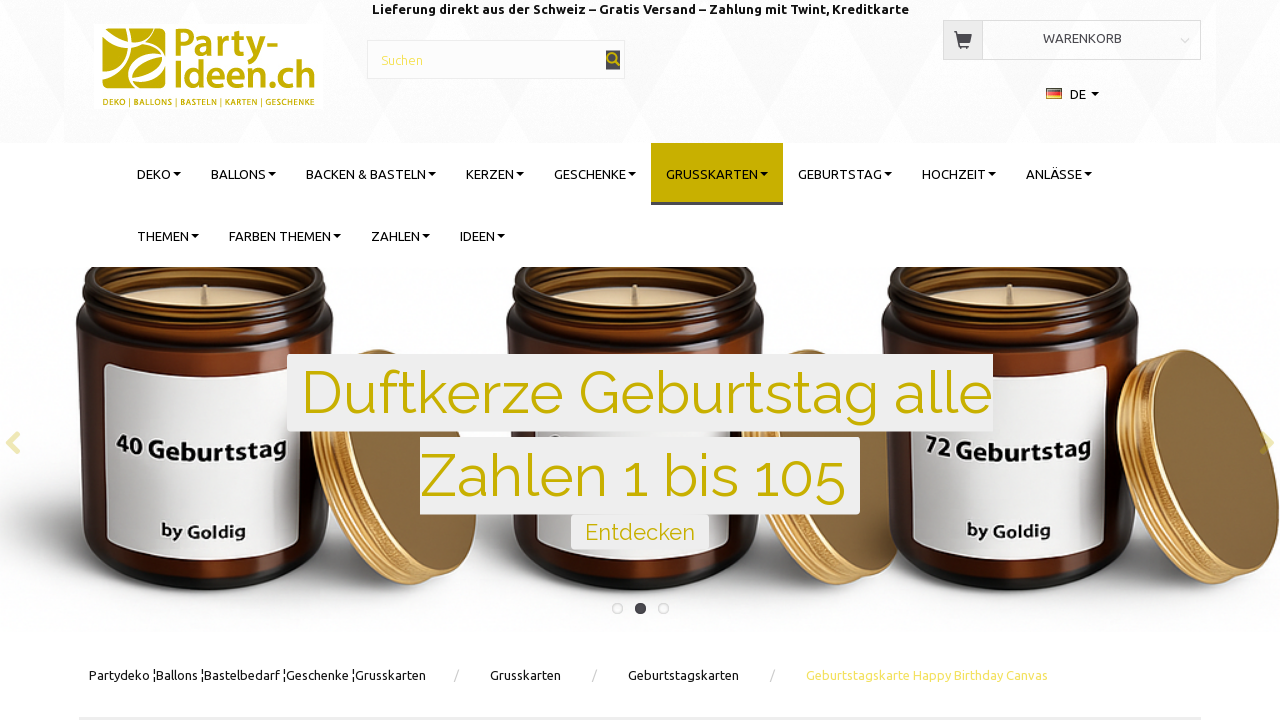

--- FILE ---
content_type: text/html; charset=UTF-8
request_url: https://party-ideen.ch/geburtstagskarten-1763/geburtstagskarte-happy-birthday-canvas-p15439
body_size: 36928
content:
<!doctype html>
<html class="no-js  "
	lang="de"
>
<head>
			<title>Geburtstagskarte Happy Birthday Canvas</title>
		<meta charset="utf-8">
		<meta http-equiv="X-UA-Compatible" content="IE=edge">
				<meta name="description" content="Geburtstagskarte Happy Birthday Canvas Stöbern Sie durch unsere vielfältige Sammlung von Geburtstagskarten und finden Sie die ideale Karte, Schneller Lieferung">
				<meta name="keywords" content="Geburtstagskarte Happy Birthday Canvas">
		<meta name="viewport" content="width=device-width, initial-scale=1">
											
	<meta property="og:site_name" content="Party Deko, Ballons, Karten &amp; Geschenke – Party-Ideen.ch">
	<meta property="og:type" content="product">
	<meta property="og:title" content="Geburtstagskarte Happy Birthday Canvas">
	<meta property="og:url" content="https://party-ideen.ch/geburtstagskarten-1763/geburtstagskarte-happy-birthday-canvas-p15439">
	<meta property="og:image" content="https://party-ideen.ch/media/cache/fb_image_thumb/product-images/15/43/9/Geburtstagskarte_happy_birthday_canvas%20911011681706671.7447.jpg.jpeg?1681706671">
	<meta property="og:description" content="Geburtstagskarte Happy Birthday Canvas
Geburtstagskarte mit Canvas und Accessoires; Liebevolle Handarbeit! Jede Karte ist ein Unikat und ein kleines Kunstwerk! 
Text: Happy Birthday
Lieferumfang: 1 Stück Doppel Geburtstagskarte, Kuvert
Hochformat, blanko, inkl. Kuvert.
Materiale: Papier 
Kategorie: Geburtstagskarten, Grusskarten, Postkarten
Las dich von unserer Inspiration, Ideen und Sprüche inspirieren - Taufe - Geburtstag - Hochzeit - Valentinstag
Karten für jeden Anlass 
Noch mehr passende Produkte zu unseren KartenEntdecke farblich abgestimmte Ballons, Kerzen, Tischdeko und liebevolle Geschenkideen zu unseren Geburtstagskarten, Grusskarten, Dankeskarten, Hochzeitskarten und Postkarten.Tipp: Du kannst auch gezielt nach Zahlen, Farben oder Sprüchen filtern, ideal für jeden Anlass.">
					<link rel="alternate" hreflang="x-default" href="https://party-ideen.ch/geburtstagskarten-1763/geburtstagskarte-happy-birthday-canvas-p15439">
			<link rel="alternate" hreflang="de-ch" href="https://party-ideen.ch/geburtstagskarten-1763/geburtstagskarte-happy-birthday-canvas-p15439">
		<link rel="alternate" hreflang="fr-ch" href="https://party-ideen.ch/fr/carte-danniversaire-1763/carte-danniversaire-joyeux-anniversaire-toile-p15439">
		
	<link rel="apple-touch-icon" href="/apple-touch-icon.png?v=1630878260">
	<link rel="icon" href="/favicon.ico?v=168043601">

			<noscript>
	<style>
		.mm-inner .dropup,
		.mm-inner .dropdown {
			position: relative !important;
		}

		.dropdown:hover > .dropdown-menu {
			display: block !important;
			visibility: visible !important;
			opacity: 1;
		}

		.image.loading {
			opacity: 1;
		}

		.search-popup:hover .search {
			display: block;
		}
	</style>
</noscript>

<link rel="stylesheet" href="/build/frontend-theme/480.04a0f6ae.css"><link rel="stylesheet" href="/build/frontend-theme/theme.8653238a.css">
	
			<script id="obbIePolyfills">

	/**
	 * Object.assign() for IE11
	 * https://developer.mozilla.org/en-US/docs/Web/JavaScript/Reference/Global_Objects/Object/assign#Polyfill
	 */
	if (typeof Object.assign !== 'function') {

		Object.defineProperty(Object, 'assign', {

			value: function assign(target, varArgs) {

				// TypeError if undefined or null
				if (target == null) {
					throw new TypeError('Cannot convert undefined or null to object');
				}

				var to = Object(target);

				for (var index = 1; index < arguments.length; index++) {

					var nextSource = arguments[index];

					if (nextSource != null) {

						for (var nextKey in nextSource) {

							// Avoid bugs when hasOwnProperty is shadowed
							if (Object.prototype.hasOwnProperty.call(nextSource, nextKey)) {
								to[nextKey] = nextSource[nextKey];
							}
						}
					}
				}

				return to;
			},

			writable: true,
			configurable: true
		});
	}

</script>
<script id="obbJqueryShim">

		!function(){var n=[],t=function(t){n.push(t)},o={ready:function(n){t(n)}};window.jQuery=window.$=function(n){return"function"==typeof n&&t(n),o},document.addEventListener("obbReady",function(){for(var t=n.shift();t;)t(),t=n.shift()})}();

	
</script>

<script id="obbInit">

	document.documentElement.className += (self === top) ? ' not-in-iframe' : ' in-iframe';

	window.obb = {

		DEVMODE: false,

		components: {},

		constants: {
			IS_IN_IFRAME: (self !== top),
		},

		data: {
			possibleDiscountUrl: '/discount/check-product',
			possibleWishlistUrl: '/wishlist/check',
			buildSliderUrl: '/slider',
		},

		fn: {},

		jsServerLoggerEnabled: false,
	};

</script>
<script id="obbConstants">

	/** @lends obbConstants */
	obb.constants = {
		HOST: 'https://party-ideen.ch',

		// Environment
		IS_PROD_MODE: true,
		IS_DEV_MODE: false,
		IS_TEST_MODE: false,
		IS_TEST_RUNNING: document.documentElement.hasAttribute('webdriver'),

		// Browser detection
		// https://stackoverflow.com/a/23522755/1949503
		IS_BROWSER_SAFARI: /^((?!chrome|android).)*safari/i.test(navigator.userAgent),

		// Current currency
		CURRENCY: 'CHF',
		// Current currency
		CURRENCY_OPT: {
			'left': '',
			'right': 'CHF',
			'thousand': '.',
			'decimal': ',',
		},

		LOCALES: [{"code":"de","locale":"de_de"},{"code":"fr","locale":"fr_fr"}],

		// Common data attributes
		LAZY_LOAD_BOOL_ATTR: 'data-lazy-load',

		// Current language's localization id
		LOCALE_ID: 'de',

		// Shopping cart
		SHOPPINGCART_POPUP_STATUS: true,
		BROWSER_LANGUAGE_DETECTION_ENABLE: false,
		CART_COOKIE_GUEST_ID: '_gpp_gcid',
		CART_COOKIE_POPUP_FLAG: '_gpp_sc_popup',
		CART_IMAGE_WIDTH: '40',
		CART_IMAGE_HEIGHT: '40',

		COOKIE_FE_LIST_VIEW: '_gpp_shop_clw',
		COOKIE_FE_USER: '_gpp_y',
		COOKIE_FE_PURCHASE_SESSION: '_gpp_purchase_session',
		COOKIE_FE_TRACKING: '_gpp_tupv',
		COOKIE_FE_AGE: '_gpp_age',
		COOKIE_FE_LANGUAGE: '_gpp_shop_language',

		// Category page
		PRODUCT_LISTING_LAYOUT: 'grid',

		// Category filters
		FILTER_ANIMATION_DURATION: 400,
		FILTER_UPDATE_NUMBER_OF_PRODUCTS_DELAY: 400,
		FILTER_APPLY_DELAY: 2000,
		FILTER_PARAMS_WITH_MULTIPLE_VALUES_REGEXP: '^(av-\\d+|br|cat|stock|g-\\d+)$',

		// Viewport breakpoint widths
		viewport: {
			XP_MAX: 479,
			XS_MIN: 480,
			XS_MAX: 799,
			SM_MIN: 800,
			SM_MAX: 991,
			MD_MIN: 992,
			MD_MAX: 1199,
			LG_MIN: 1200,

			WIDTH_PARAM_IN_REQUEST: 'viewport_width',
			XP: 'xp',
			XS: 'xs',
			SM: 'sm',
			MD: 'md',
			LG: 'lg',
		},

		IS_SEARCH_AUTOCOMPLETE_ENABLED: true
	};

</script>

<script id="obbCookies">
	(function() {

		var obb = window.obb;

		obb.fn.setCookie = function setCookie(cname, cvalue, exdays) {
			var d = new Date();
			d.setTime(d.getTime() + (exdays * 24 * 60 * 60 * 1000));
			var expires = "expires=" + d.toUTCString();
			document.cookie = cname + "=" + cvalue + "; " + expires;
		};

		obb.fn.getCookie = function getCookie(cname) {
			var name = cname + "=";
			var ca = document.cookie.split(';');
			for (var i = 0; i < ca.length; i++) {
				var c = ca[i];
				while (c.charAt(0) == ' ') {
					c = c.substring(1);
				}
				if (c.indexOf(name) == 0) {
					return c.substring(name.length, c.length);
				}
			}
			return false;
		};

		
	})();
</script>

<script id="obbTranslations">

	/** @lends obbTranslations */
	obb.translations = {

		categories: "Kategorien",
		brands: "Produktart",
		products: "Artikel",
		pages: "Seiten",

		confirm: "Best\u00e4tigen",
		confirmDelete: "M\u00f6chten Sie es wirklich l\u00f6schen?",
		confirmDeleteWishlist: "Sind Sie sicher, dass Sie diese Wunschliste mit all ihrem Inhalt l\u00f6schen werden?",

		add: "Hinzuf\u00fcgen",
		moreWithEllipsis: "Mehr...",

		foundProduct: "%s Produkt gefunden",
		foundProducts: "Gefunden %s Produkten",
		notAvailable: "Nicht verf\u00fcgbar",
		notFound: "Nicht gefunden",
		pleaseChooseVariant: "Bitte w\u00e4hle eine Variante",
		pleaseChooseAttribute: "Bitte w\u00e4hlen Sie %s",
		pleaseChooseAttributes: "Bitte w\u00e4hlen Sie %s und %s",

		viewAll: "Alle ansehen",
		viewAllFrom: "Alle anzeigen von",
		quantityStep: "Dieses Produkt wird nur in einer Menge von %s pro St\u00fcck verkauft",
		quantityMinimum: "Dieses Produkt wird nur in einer Menge von mindestens %s verkauft",
		quantityMaximum: "Dieses Produkt wird nur in einer Menge von maximal %s verkauft",

		notifications: {

			fillRequiredFields: "Nicht alle erforderlichen Felder sind ausgef\u00fcllt",
		},
		notAllProductAvaliableInSet: "Leider sind nicht alle Produkte in diesem Set verf\u00fcgbar. Bitte w\u00e4hlen Sie eine andere Variante oder entfernen Sie verpasste Produkte",
		wasCopiedToClipboard: "Text was copied to clipboard",
	};

</script>


	
	<link rel="icon" href="/favicon.ico">
	
<script async src="https://www.googletagmanager.com/gtag/js?id=G-D5RXXY1NQ7"></script>
<script id="OBBGoogleAnalytics4">
	window.dataLayer = window.dataLayer || [];

	function gtag() {
		dataLayer.push(arguments);
	}

	gtag('js', new Date());

	gtag('config', 'G-D5RXXY1NQ7', {
		'anonymize_ip': false
		 });


	gtag('event', 'view_item', {
		currency: "CHF",
		value: 7.9,
		items: [
			{
				"item_id": "15439",
				"item_name": "Geburtstagskarte\u0020Happy\u0020Birthday\u0020Canvas",
				"item_brand": "Karten",
				"item_category": "Grusskarten\u0020\/\u0020Geburtstagskarten",
				"quantity": 1,
				"price": 7.9,
				"url": "https://party-ideen.ch/geburtstagskarten-1763/geburtstagskarte-happy-birthday-canvas-p15439",
				"image_url": "https://party-ideen.ch/media/cache/product_info_main_thumb/product-images/15/43/9/Geburtstagskarte_happy_birthday_canvas%20911011681706671.7447.jpg.jpeg"
			}
		]
	});



</script>
<!-- Google Tag Manager -->
<script>(function(w,d,s,l,i){w[l]=w[l]||[];w[l].push({'gtm.start':
new Date().getTime(),event:'gtm.js'});var f=d.getElementsByTagName(s)[0],
j=d.createElement(s),dl=l!='dataLayer'?'&l='+l:'';j.async=true;j.src=
'https://www.googletagmanager.com/gtm.js?id='+i+dl;f.parentNode.insertBefore(j,f);
})(window,document,'script','dataLayer','GTM-NVCF7PL');</script>
<!-- End Google Tag Manager -->
</head>

<body class="	page-product pid15439 	
 ">
	<meta name="p:domain_verify" content="05b94f25acb79fcd05d6a6ee19f1c291"/><!-- Google Tag Manager (noscript) -->
<noscript><iframe src="https://www.googletagmanager.com/ns.html?id=GTM-NVCF7PL"
height="0" width="0" style="display:none;visibility:hidden"></iframe></noscript>
<!-- End Google Tag Manager (noscript) -->

	<div id="page-wrapper" class="page-wrapper">

		<section id="page-inner" class="page-inner">

			<header id="header" class="site-header">
									
<div
	class="navbar-default navbar-mobile visible-xp-block visible-xs-block "
	data-hook="mobileNavbar"
	role="tabpanel"
>
	<div class="container">

		<div class="clearfix">
			
<div
	class="sidebar-toggle-wrap visible-xp-block visible-xs-block pull-left"
>
	<button
		class="btn btn-default sidebar-toggle sidebar-toggle-general"
		data-hook="toggleMobileMenu"
	>
		<i class="icon-bars">
			<span class="sr-only">Anzeige ändern</span>
			<span class="icon-bar"></span>
			<span class="icon-bar"></span>
			<span class="icon-bar"></span>
		</i>
		<span>Menü</span>
	</button>
</div>

			<ul class="nav navbar-nav nav-pills navbar-mobile-tabs pull-right">

				<li>
					<a
						class="toggle-price-vat"
						title="Preise&#x20;exkl.&#x20;MwSt.&#x20;anzeigen"
						href="https://party-ideen.ch/_switch/price_vat"
					>
						<i class="glyphicon glyphicon-euro"></i>
					</a>
				</li>
				<li>
					<a
						class="toggle-tab-search"
						title="Suchen"
						data-toggle="pill"
					>
						<i class="glyphicon glyphicon-search"></i>
					</a>
				</li>
								<li>
										
<a class="wishlist"
   id="wishlist-link"
   href="/user/check?go=/wishlist/"
   title="Favoriten"
	   data-show-modal-and-set-href-as-form-action=""
   data-target="#login-modal"
		>
	<i class="glyphicon glyphicon-heart"></i>
	<span class="title hidden-xp hidden-xs">
		Favoriten
	</span>
</a>

				</li>
				
				<li>
											<a
							class="login"
							data-hook="mobileNavbar-loginButton"
							title="Anmelden"
							href="/user/"
							data-toggle="modal"
							data-target="#login-modal"
						>
							<i class="glyphicon glyphicon-user"></i>
						</a>
									</li>

									<li>
						<a
							class="toggle-tab-minicart "
							title="Cart"
							data-hook="mobileNavbar"
							href="#navbarMobileMinicart"
							data-toggle="pill"
						>
							<i class="glyphicon glyphicon-shopping-cart"></i>
							<span class="count badge"></span>
						</a>
					</li>
				
			</ul>
		</div>

		<div class="tab-content">
			<div
				class="tab-pane fade page-content tab-userbar"
				id="navbarMobileUserbar"
				data-hook="mobileNavbar-userMenu"
				role="tabpanel"
			>
				<ul class="nav navbar-nav">
					

						<li>
									
<a class="wishlist"
   id="wishlist-link"
   href="/user/check?go=/wishlist/"
   title="Favoriten"
	   data-show-modal-and-set-href-as-form-action=""
   data-target="#login-modal"
		>
	<i class="glyphicon glyphicon-heart"></i>
	<span class="title hidden-xp hidden-xs">
		Favoriten
	</span>
</a>

			</li>
				<li>
			<a class="login login-link"
   href="/user/"
   title="Anmelden"
   data-toggle="modal"
   data-target="#login-modal"
	>
	<i class="glyphicon glyphicon-user"></i>
	<span class="title">
		Einloggen
	</span>
</a>
		</li>
	
				</ul>
			</div>
		</div>

	</div>
</div>
														<div class="container text-center"><div class="custom-text" style="">



<p><strong>Lieferung direkt aus der Schweiz – Gratis Versand – Zahlung mit Twint, Kreditkarte</strong></p>
</div><div class="row" style="">  	  	<div class="col-md-6">
<div
	class="logo text-center logo-kind-image"
	
	id="logo"
>
	<a
			aria-label="Party-Ideen&#x20;-&#x20;Deko,&#x20;Ballons,&#x20;Bastelbedarf,&#x20;Karten,&#x20;Geschenke"
			href="/"
			data-store-name="Party-Ideen&#x20;-&#x20;Deko,&#x20;Ballons,&#x20;Bastelbedarf,&#x20;Karten,&#x20;Geschenke"
		><img
					class="logo-image"
					src="https://party-ideen.ch/media/cache/logo_thumb_origin/images/Logo-party-ideen.ch%20PNG.png?1733841105"
					alt="Party-Ideen&#x20;-&#x20;Deko,&#x20;Ballons,&#x20;Bastelbedarf,&#x20;Karten,&#x20;Geschenke"
				></a></div>
 </div> 	<div class="col-md-6">
<form method="GET"
	  action="/search/"
	  class="dropdown search hidden-xp hidden-xs"
	  data-target="modal"
	  
>
			
	<input
		id="search-input-desktop"
		type="search"
		class="form-control search-autocomplete"
		name="q"
		maxlength="255"
		placeholder="Suchen"
		value=""
		data-request-url="/search/suggestion/"
		aria-haspopup="true"
		aria-expanded="false"
			>
		<button class="btn" type="submit" aria-label="Suchen">
			<i class="glyphicon glyphicon-search"></i>
		</button>
		<div class="dropdown-menu w-100 search-output-container">
			<div class="suggestions d-none">
				<b>Vorschläge: </b>
				<div class="suggestion-terms"></div>
			</div>
			<div class="main">
				<div class="search-content empty" data-section="products" id="search-results-products">
					<ul class="mt-2 custom search-list"></ul>
					<p class="search-suggestion-empty">Keine Ergebnisse</p>
					<button name="view" type="submit" class="btn btn-link">
						Alle Ergebnisse anzeigen <span>(0)</span>
					</button>
				</div>
			</div>
		</div>
				<style>
			form.search .dropdown-menu li .image {
				max-width: 100px;
			}
		</style>

	</form>
 </div><div class="col-md-6"></div><div class="col-md-6">
	<ul
		class="minicart minicart-compact  nav text-center hidden-xp hidden-xs"
		id="minicart"
		
	>
		<li
			class="dropdown"
			data-backdrop="static"
			data-dropdown-align="right"
			data-reload-name="cart"
			data-reload-url="/cart/show/minicart/compact"
		>
			
<a aria-label="Warenkorb" href="/cart/"  data-toggle="dropdown" data-hover="dropdown" data-link-is-clickable>

	<i class="glyphicon glyphicon-shopping-cart"></i>
	<span class="title">
		Warenkorb
	</span>
	<span class="total">
		
	</span>
	<span class="count badge">
		0
	</span>

</a>

<div class="dropdown-menu prevent-click-event-propagation">
	

	<div class="cart cart-compact panel panel-default  "
		
	>
		<div class="panel-heading">
			Warenkorb
		</div>

		<div class="panel-body"
			 data-reload-name="cart"
			 data-reload-url="/cart/show/cartbody_minified/compact"
		>
			

	<div class="inner empty">
		<span class="empty-cart-message">
			Sie haben noch nichts in Ihrem Warenkorb.
		</span>
	</div>




			
	<div class="cards ">
					<img src="https://party-ideen.ch/media/cache/small_cards/images/certificates/maestro.gif" alt="paymentlogo">
					<img src="https://party-ideen.ch/media/cache/small_cards/images/certificates/mastercard.gif" alt="paymentlogo">
					<img src="https://party-ideen.ch/media/cache/small_cards/images/certificates/paypal.gif" alt="paymentlogo">
					<img src="https://party-ideen.ch/media/cache/small_cards/images/certificates/visa.gif" alt="paymentlogo">
					<img src="https://party-ideen.ch/media/cache/small_cards/images/certificates/Twint.jpeg" alt="paymentlogo">
			</div>
		</div>

		<div class="panel-footer">

			<form action="/checkout">
				<button type="submit" class="btn btn-primary btn-block">
					Zur Kasse
				</button>
			</form>

			<form action="/cart/">
				<button type="submit" class="btn btn-default btn-block">
					Einkaufskorb anzeigen
				</button>
			</form>
		</div>

	</div>
</div>

		</li>
	</ul>
 
	<ul class="language nav  ">
			<li class="dropdown">
		<a
			class="dropdown-toggle"
			href="#"
			data-toggle="dropdown"
					>
									<img alt="de" src="/images/../bundles/openbizboxbackend/images/flags/de.gif" width="16" height="11"/>
						<span class="title">DE</span>
			<span class="caret"></span>
		</a>
		<ul class="dropdown-menu">
							<li  class="active" >
					<a title="de" class="switch-lang-de"
						href="https://party-ideen.ch/geburtstagskarten-1763/geburtstagskarte-happy-birthday-canvas-p15439"
					    data-default-currency="CHF"
					    hreflang="de-ch"
						>
																		<img alt="de" src="/images/../bundles/openbizboxbackend/images/flags/de.gif" width="16" height="11"/>
												<span>DE</span>
					</a>
				</li>
							<li >
					<a title="fr" class="switch-lang-fr"
						href="https://party-ideen.ch/fr/carte-danniversaire-1763/carte-danniversaire-joyeux-anniversaire-toile-p15439"
					    data-default-currency=""
					    hreflang="fr-ch"
						>
																		<img alt="fr" src="/images/../bundles/openbizboxbackend/images/flags/fr.gif" width="16" height="11"/>
												<span>FR</span>
					</a>
				</li>
					</ul>
	</li>

	</ul>
	<script>
		$(function() {
			const currency = obb.fn.getCookie('_gpp_shop_currency');
			$('.language.nav a').click(function(e) {
				// intercept location. check data-default-currency. if not empty and currency cookie is empty then add ?currency to location and redirect
				const defaultCurrency = $(this).data('default-currency');
				if (defaultCurrency && !currency) {
					e.preventDefault();
					let href = $(this).attr('href');
					const separator = href.includes('?') ? '&' : '?';
					href += separator + 'currency=' + defaultCurrency;
					window.location.href = href;
				}
			});
		});
	</script>

 </div>  </div> 		<div class="row text-center"> 			<div class="col-md-6"> 				 			</div> 			<div class="col-md-11"><div class="space-separator hidden-xp hidden-xs size-tall" style=""></div> 				 			</div> 			<div class="col-md-7"> 				<nav class="navbar gemt">

	<ul
		class="userbar nav hidden-xp hidden-xs navbar-nav"
		id="userbar"
		
	>

					<li>
									
<a class="wishlist"
   id="wishlist-link"
   href="/user/check?go=/wishlist/"
   title="Favoriten"
	   data-show-modal-and-set-href-as-form-action=""
   data-target="#login-modal"
		>
	<i class="glyphicon glyphicon-heart"></i>
	<span class="title hidden-xp hidden-xs">
		Favoriten
	</span>
</a>

			</li>
		
					<li>
				<a class="login login-link"
   href="/user/"
   title="Anmelden"
   data-toggle="modal"
   data-target="#login-modal"
	>
	<i class="glyphicon glyphicon-user"></i>
	<span class="title">
		Einloggen
	</span>
</a>
			</li>
			</ul>

 
   	  </nav> 			</div> 		</div> 	</div><nav class="navbar navbar-default mm" role="navigation"> 		<div class="container-fluid container"> 			<div class="collapse navbar-collapse"> 				<div class="container"> 					



					
		<ul class="horizontal-categories-menu nav navbar-nav navbar-nav second-lvl-max mm-inner max-level-3 ">
											
						 	
													
	<li class="cid134 level1 has-children dropdown mm-columns-5"
					data-dropdown-align="center"
			>
		<a class="dropdown-toggle"
		   href="/deko-134/"
							data-toggle="dropdown"
				data-hover="dropdown"
				data-link-is-clickable
					>
			
			<span class="col-title">
				<span class="title">Deko</span>
					
					
				<span class="caret"></span>
				</span>
		</a>

											
								<ul class="dropdown-menu hidden mm-content">
				
											
			<li class="mm-column col-sm-1" style="width: 20%;">
			<ul>
																																						
		
											
	<li class="cid140 level2 has-children mm-cell"
			>
		<a class=""
		   href="/servietten-140/"
					>
			
			<span class="col-title">
				 <span class="title">Servietten</span>
				
				</span>
		</a>

											
								<ul class="">
				
																			
		
			
	<li class="cid571 level3"
			>
		<a class=""
		   href="/servietten-einfarbig-571/"
					>
			
			<span class="col-title">
				 <span class="title">Servietten Einfarbig</span>
				
				</span>
		</a>

											
			</li>

															
		
			
	<li class="cid573 level3"
			>
		<a class=""
		   href="/stoff-servietten-573/"
					>
			
			<span class="col-title">
				 <span class="title">Stoff Servietten</span>
				
				</span>
		</a>

											
			</li>

															
		
			
	<li class="cid574 level3"
			>
		<a class=""
		   href="/servietten-muster-574/"
					>
			
			<span class="col-title">
				 <span class="title">Servietten Muster</span>
				
				</span>
		</a>

											
			</li>

															
		
			
	<li class="cid1804 level3"
			>
		<a class=""
		   href="/shape-servietten-1804/"
					>
			
			<span class="col-title">
				 <span class="title">Shape-Servietten</span>
				
				</span>
		</a>

											
			</li>

															
		
			
	<li class="cid1860 level3"
			>
		<a class=""
		   href="/servietten-sprueche-1860/"
					>
			
			<span class="col-title">
				 <span class="title">Servietten Sprüche</span>
				
				</span>
		</a>

											
			</li>

															
		
			
	<li class="cid2402 level3"
			>
		<a class=""
		   href="/saisonale-servietten-2402/"
					>
			
			<span class="col-title">
				 <span class="title">Saisonale Servietten</span>
				
				</span>
		</a>

											
			</li>

															
		
			
	<li class="cid2406 level3"
			>
		<a class=""
		   href="/servietten-33x33-2406/"
					>
			
			<span class="col-title">
				 <span class="title">Servietten 33x33</span>
				
				</span>
		</a>

											
			</li>

															
		
			
	<li class="cid2407 level3"
			>
		<a class=""
		   href="/servietten-40x40-2407/"
					>
			
			<span class="col-title">
				 <span class="title">Servietten 40X40</span>
				
				</span>
		</a>

											
			</li>

															
		
			
	<li class="cid2408 level3"
			>
		<a class=""
		   href="/servietten-25x25-2408/"
					>
			
			<span class="col-title">
				 <span class="title">Servietten 25x25</span>
				
				</span>
		</a>

											
			</li>

												</ul>
			</li>

																																																	
		
											
	<li class="cid136 level2 has-children mm-cell"
			>
		<a class=""
		   href="/tischdeko-136/"
					>
			
			<span class="col-title">
				 <span class="title">Tischdeko</span>
				
				</span>
		</a>

											
								<ul class="">
				
																			
		
			
	<li class="cid973 level3"
			>
		<a class=""
		   href="/besteck-973/"
					>
			
			<span class="col-title">
				 <span class="title">Besteck</span>
				
				</span>
		</a>

											
			</li>

															
		
			
	<li class="cid2351 level3"
			>
		<a class=""
		   href="/blumen-2351/"
					>
			
			<span class="col-title">
				 <span class="title">Blumen</span>
				
				</span>
		</a>

											
			</li>

															
		
			
	<li class="cid196 level3"
			>
		<a class=""
		   href="/figuren-196/"
					>
			
			<span class="col-title">
				 <span class="title">Figuren</span>
				
				</span>
		</a>

											
			</li>

															
		
			
	<li class="cid143 level3"
			>
		<a class=""
		   href="/getraenke-kuehler-143/"
					>
			
			<span class="col-title">
				 <span class="title">Getränke Kühler</span>
				
				</span>
		</a>

											
			</li>

															
		
			
	<li class="cid1836 level3"
			>
		<a class=""
		   href="/halter-1836/"
					>
			
			<span class="col-title">
				 <span class="title">Halter</span>
				
				</span>
		</a>

											
			</li>

															
		
			
	<li class="cid586 level3"
			>
		<a class=""
		   href="/luftschlangen-586/"
					>
			
			<span class="col-title">
				 <span class="title">Luftschlangen</span>
				
				</span>
		</a>

											
			</li>

															
		
			
	<li class="cid972 level3"
			>
		<a class=""
		   href="/pappbecher-972/"
					>
			
			<span class="col-title">
				 <span class="title">Pappbecher</span>
				
				</span>
		</a>

											
			</li>

															
		
			
	<li class="cid971 level3"
			>
		<a class=""
		   href="/pappteller-971/"
					>
			
			<span class="col-title">
				 <span class="title">Pappteller</span>
				
				</span>
		</a>

											
			</li>

															
		
			
	<li class="cid1834 level3"
			>
		<a class=""
		   href="/pickers-toppers-1834/"
					>
			
			<span class="col-title">
				 <span class="title">Pickers - Toppers</span>
				
				</span>
		</a>

											
			</li>

															
		
			
	<li class="cid1837 level3"
			>
		<a class=""
		   href="/seifenblasen-1837/"
					>
			
			<span class="col-title">
				 <span class="title">Seifenblasen</span>
				
				</span>
		</a>

											
			</li>

															
		
			
	<li class="cid142 level3"
			>
		<a class=""
		   href="/streudeko-konfetti-142/"
					>
			
			<span class="col-title">
				 <span class="title">Streudeko &amp; Konfetti</span>
				
				</span>
		</a>

											
			</li>

															
		
			
	<li class="cid1835 level3"
			>
		<a class=""
		   href="/strohhalme-1835/"
					>
			
			<span class="col-title">
				 <span class="title">Strohhalme</span>
				
				</span>
		</a>

											
			</li>

															
		
			
	<li class="cid158 level3"
			>
		<a class=""
		   href="/untersetzer-tischdeko-158/"
					>
			
			<span class="col-title">
				 <span class="title">Untersetzer Tischdeko</span>
				
				</span>
		</a>

											
			</li>

															
		
			
	<li class="cid1864 level3"
			>
		<a class=""
		   href="/duni-1864/"
					>
			
			<span class="col-title">
				 <span class="title">Duni</span>
				
				</span>
		</a>

											
			</li>

												</ul>
			</li>

																		</ul>
		</li>
			<li class="mm-column col-sm-1" style="width: 20%;">
			<ul>
																																						
		
						
	<li class="cid137 level2 mm-cell"
			>
		<a class=""
		   href="/tischkarten-137/"
					>
			
			<span class="col-title">
				 <span class="title">Tischkarten</span>
				
				</span>
		</a>

						
			</li>

																																																	
		
											
	<li class="cid154 level2 has-children mm-cell"
			>
		<a class=""
		   href="/tischdecken-154/"
					>
			
			<span class="col-title">
				 <span class="title">Tischdecken</span>
				
				</span>
		</a>

											
								<ul class="">
				
																			
		
			
	<li class="cid295 level3"
			>
		<a class=""
		   href="/tischdecken-papier-295/"
					>
			
			<span class="col-title">
				 <span class="title">Tischdecken Papier</span>
				
				</span>
		</a>

											
			</li>

															
		
			
	<li class="cid294 level3"
			>
		<a class=""
		   href="/tischdecken-plastik-294/"
					>
			
			<span class="col-title">
				 <span class="title">Tischdecken Plastik</span>
				
				</span>
		</a>

											
			</li>

															
		
			
	<li class="cid296 level3"
			>
		<a class=""
		   href="/tischlaeufer-296/"
					>
			
			<span class="col-title">
				 <span class="title">Tischläufer</span>
				
				</span>
		</a>

											
			</li>

															
		
			
	<li class="cid297 level3"
			>
		<a class=""
		   href="/tischdecken-stoff-297/"
					>
			
			<span class="col-title">
				 <span class="title">Tischdecken Stoff</span>
				
				</span>
		</a>

											
			</li>

															
		
			
	<li class="cid570 level3"
			>
		<a class=""
		   href="/tischdecken-rollen-570/"
					>
			
			<span class="col-title">
				 <span class="title">Tischdecken Rollen</span>
				
				</span>
		</a>

											
			</li>

															
		
			
	<li class="cid292 level3"
			>
		<a class=""
		   href="/stuhlhussen-292/"
					>
			
			<span class="col-title">
				 <span class="title">Stuhlhussen</span>
				
				</span>
		</a>

											
			</li>

															
		
			
	<li class="cid786 level3"
			>
		<a class=""
		   href="/tischset-786/"
					>
			
			<span class="col-title">
				 <span class="title">Tischset</span>
				
				</span>
		</a>

											
			</li>

												</ul>
			</li>

																		</ul>
		</li>
			<li class="mm-column col-sm-1" style="width: 20%;">
			<ul>
																																						
		
											
	<li class="cid187 level2 has-children mm-cell"
			>
		<a class=""
		   href="/raumdeko-187/"
					>
			
			<span class="col-title">
				 <span class="title">Raumdeko</span>
				
				</span>
		</a>

											
								<ul class="">
				
																			
		
			
	<li class="cid150 level3"
			>
		<a class=""
		   href="/wimpelketten-flaggen-fahnen-150/"
					>
			
			<span class="col-title">
				 <span class="title">Wimpelketten - Flaggen - Fahnen</span>
				
				</span>
		</a>

											
			</li>

															
		
			
	<li class="cid149 level3"
			>
		<a class=""
		   href="/tuervorhang-149/"
					>
			
			<span class="col-title">
				 <span class="title">Türvorhang</span>
				
				</span>
		</a>

											
			</li>

															
		
			
	<li class="cid147 level3"
			>
		<a class=""
		   href="/girlanden-aufhaenger-147/"
					>
			
			<span class="col-title">
				 <span class="title">Girlanden &amp; Aufhänger</span>
				
				</span>
		</a>

											
			</li>

															
		
			
	<li class="cid587 level3"
			>
		<a class=""
		   href="/wirbeldeko-587/"
					>
			
			<span class="col-title">
				 <span class="title">Wirbeldeko</span>
				
				</span>
		</a>

											
			</li>

															
		
			
	<li class="cid144 level3"
			>
		<a class=""
		   href="/laterne-lampion-144/"
					>
			
			<span class="col-title">
				 <span class="title">Laterne - Lampion</span>
				
				</span>
		</a>

											
			</li>

															
		
			
	<li class="cid145 level3"
			>
		<a class=""
		   href="/deko-schilder-145/"
					>
			
			<span class="col-title">
				 <span class="title">Deko Schilder</span>
				
				</span>
		</a>

											
			</li>

															
		
			
	<li class="cid201 level3"
			>
		<a class=""
		   href="/deko-aufkleber-201/"
					>
			
			<span class="col-title">
				 <span class="title">Deko Aufkleber</span>
				
				</span>
		</a>

											
			</li>

															
		
			
	<li class="cid588 level3"
			>
		<a class=""
		   href="/pompons-588/"
					>
			
			<span class="col-title">
				 <span class="title">Pompons</span>
				
				</span>
		</a>

											
			</li>

															
		
			
	<li class="cid1079 level3"
			>
		<a class=""
		   href="/wabendeko-1079/"
					>
			
			<span class="col-title">
				 <span class="title">Wabendeko</span>
				
				</span>
		</a>

											
			</li>

															
		
			
	<li class="cid1083 level3"
			>
		<a class=""
		   href="/rosetten-1083/"
					>
			
			<span class="col-title">
				 <span class="title">Rosetten</span>
				
				</span>
		</a>

											
			</li>

															
		
			
	<li class="cid247 level3"
			>
		<a class=""
		   href="/wandkulissen-247/"
					>
			
			<span class="col-title">
				 <span class="title">Wandkulissen</span>
				
				</span>
		</a>

											
			</li>

												</ul>
			</li>

																																																	
		
						
	<li class="cid794 level2 mm-cell"
			>
		<a class=""
		   href="/party-sets-794/"
					>
			
			<span class="col-title">
				 <span class="title">Party Sets</span>
				
				</span>
		</a>

						
			</li>

																		</ul>
		</li>
			<li class="mm-column col-sm-1" style="width: 20%;">
			<ul>
																																						
		
											
	<li class="cid1105 level2 has-children mm-cell"
			>
		<a class=""
		   href="/accessoires-1105/"
					>
			
			<span class="col-title">
				 <span class="title">Accessoires</span>
				
				</span>
		</a>

											
								<ul class="">
				
																			
		
			
	<li class="cid1682 level3"
			>
		<a class=""
		   href="/aufblasbare-artikel-1682/"
					>
			
			<span class="col-title">
				 <span class="title">Aufblasbare Artikel</span>
				
				</span>
		</a>

											
			</li>

															
		
			
	<li class="cid157 level3"
			>
		<a class=""
		   href="/fotobox-motto-bilder-157/"
					>
			
			<span class="col-title">
				 <span class="title">Fotobox - Motto Bilder</span>
				
				</span>
		</a>

											
			</li>

															
		
			
	<li class="cid547 level3"
			>
		<a class=""
		   href="/gaestebuech-547/"
					>
			
			<span class="col-title">
				 <span class="title">Gästebüch</span>
				
				</span>
		</a>

											
			</li>

															
		
			
	<li class="cid1865 level3"
			>
		<a class=""
		   href="/party-accessoires-1865/"
					>
			
			<span class="col-title">
				 <span class="title">Party Accessoires</span>
				
				</span>
		</a>

											
			</li>

															
		
			
	<li class="cid2049 level3"
			>
		<a class=""
		   href="/party-spiele-2049/"
					>
			
			<span class="col-title">
				 <span class="title">Party Spiele</span>
				
				</span>
		</a>

											
			</li>

												</ul>
			</li>

																																																	
		
						
	<li class="cid1683 level2 mm-cell"
			>
		<a class=""
		   href="/nachhaltig-feiern-1683/"
					>
			
			<span class="col-title">
				 <span class="title">Nachhaltig Feiern</span>
				
				</span>
		</a>

						
			</li>

																		</ul>
		</li>
			<li class="mm-column col-sm-1" style="width: 20%;">
			<ul>
																																						
		
						
	<li class="cid720 level2 mm-cell"
			>
		<a class=""
		   href="/klassische-tisch-dekoration-720/"
					>
			
			<span class="col-title">
				 <span class="title">Klassische Tisch Dekoration</span>
				
				</span>
		</a>

						
			</li>

																																																																																																			</ul>
		</li>
	
		
							</ul>
			</li>

											
						 	
													
	<li class="cid135 level1 has-children dropdown mm-columns-5"
					data-dropdown-align="center"
			>
		<a class="dropdown-toggle"
		   href="/ballons-135/"
							data-toggle="dropdown"
				data-hover="dropdown"
				data-link-is-clickable
					>
			
			<span class="col-title">
				<span class="title">Ballons</span>
					
					
				<span class="caret"></span>
				</span>
		</a>

											
								<ul class="dropdown-menu hidden mm-content">
				
											
			<li class="mm-column col-sm-1" style="width: 20%;">
			<ul>
																																						
		
											
	<li class="cid548 level2 has-children mm-cell"
			>
		<a class=""
		   href="/zahlenballons-548/"
					>
			
			<span class="col-title">
				 <span class="title">Zahlenballons</span>
				
				</span>
		</a>

											
								<ul class="">
				
																			
		
			
	<li class="cid1178 level3"
			>
		<a class=""
		   href="/folienballon-zahlen-klein-1178/"
					>
			
			<span class="col-title">
				 <span class="title">Folienballon Zahlen klein</span>
				
				</span>
		</a>

											
			</li>

															
		
			
	<li class="cid1179 level3"
			>
		<a class=""
		   href="/folienballon-zahlen-gross-1179/"
					>
			
			<span class="col-title">
				 <span class="title">Folienballon Zahlen Gross</span>
				
				</span>
		</a>

											
			</li>

															
		
			
	<li class="cid1181 level3"
			>
		<a class=""
		   href="/latex-luftballons-zahlen-1181/"
					>
			
			<span class="col-title">
				 <span class="title">Latex Luftballons Zahlen</span>
				
				</span>
		</a>

											
			</li>

												</ul>
			</li>

																																																	
		
											
	<li class="cid767 level2 has-children mm-cell"
			>
		<a class=""
		   href="/buchstaben-ballons-767/"
					>
			
			<span class="col-title">
				 <span class="title">Buchstaben Ballons</span>
				
				</span>
		</a>

											
								<ul class="">
				
																			
		
			
	<li class="cid1120 level3"
			>
		<a class=""
		   href="/ballon-buchstaben-klein-1120/"
					>
			
			<span class="col-title">
				 <span class="title">Ballon Buchstaben Klein</span>
				
				</span>
		</a>

											
			</li>

															
		
			
	<li class="cid1117 level3"
			>
		<a class=""
		   href="/ballon-buchstaben-gross-1117/"
					>
			
			<span class="col-title">
				 <span class="title">Ballon Buchstaben Gross</span>
				
				</span>
		</a>

											
			</li>

															
		
			
	<li class="cid1738 level3"
			>
		<a class=""
		   href="/buchstaben-set-1738/"
					>
			
			<span class="col-title">
				 <span class="title">Buchstaben Set</span>
				
				</span>
		</a>

											
			</li>

															
		
			
	<li class="cid2286 level3"
			>
		<a class=""
		   href="/buchstaben-ballons-latex-2286/"
					>
			
			<span class="col-title">
				 <span class="title">Buchstaben Ballons Latex</span>
				
				</span>
		</a>

											
			</li>

												</ul>
			</li>

																																																	
		
						
	<li class="cid386 level2 mm-cell"
			>
		<a class=""
		   href="/luftballons-386/"
					>
			
			<span class="col-title">
				 <span class="title">Luftballons</span>
				
				</span>
		</a>

						
			</li>

																		</ul>
		</li>
			<li class="mm-column col-sm-1" style="width: 20%;">
			<ul>
																																						
		
						
	<li class="cid390 level2 mm-cell"
			>
		<a class=""
		   href="/folienballon-390/"
					>
			
			<span class="col-title">
				 <span class="title">Folienballon</span>
				
				</span>
		</a>

						
			</li>

																																																	
		
						
	<li class="cid389 level2 mm-cell"
			>
		<a class=""
		   href="/ballon-muster-389/"
					>
			
			<span class="col-title">
				 <span class="title">Ballon Muster</span>
				
				</span>
		</a>

						
			</li>

																																																	
		
						
	<li class="cid486 level2 mm-cell"
			>
		<a class=""
		   href="/ballon-set-486/"
					>
			
			<span class="col-title">
				 <span class="title">Ballon Set</span>
				
				</span>
		</a>

						
			</li>

																		</ul>
		</li>
			<li class="mm-column col-sm-1" style="width: 20%;">
			<ul>
																																						
		
						
	<li class="cid1193 level2 mm-cell"
			>
		<a class=""
		   href="/geschenkballon-1193/"
					>
			
			<span class="col-title">
				 <span class="title">Geschenkballon</span>
				
				</span>
		</a>

						
			</li>

																																																	
		
						
	<li class="cid1194 level2 mm-cell"
			>
		<a class=""
		   href="/herzballons-1194/"
					>
			
			<span class="col-title">
				 <span class="title">Herzballons</span>
				
				</span>
		</a>

						
			</li>

																																																	
		
						
	<li class="cid1206 level2 mm-cell"
			>
		<a class=""
		   href="/stehende-ballons-1206/"
					>
			
			<span class="col-title">
				 <span class="title">Stehende Ballons</span>
				
				</span>
		</a>

						
			</li>

																		</ul>
		</li>
			<li class="mm-column col-sm-1" style="width: 20%;">
			<ul>
																																						
		
						
	<li class="cid1737 level2 mm-cell"
			>
		<a class=""
		   href="/zeichen-ballon-1737/"
					>
			
			<span class="col-title">
				 <span class="title">Zeichen Ballon</span>
				
				</span>
		</a>

						
			</li>

																																																	
		
						
	<li class="cid1766 level2 mm-cell"
			>
		<a class=""
		   href="/ballon-gewichte-zubehoer-1766/"
					>
			
			<span class="col-title">
				 <span class="title">Ballon Gewichte &amp; Zubehör</span>
				
				</span>
		</a>

						
			</li>

																											</ul>
		</li>
			<li class="mm-column col-sm-1" style="width: 20%;">
			<ul>
																																																				</ul>
		</li>
	
		
							</ul>
			</li>

											
						 	
													
	<li class="cid155 level1 has-children dropdown mm-columns-5"
					data-dropdown-align="center"
			>
		<a class="dropdown-toggle"
		   href="/backen-basteln-155/"
							data-toggle="dropdown"
				data-hover="dropdown"
				data-link-is-clickable
					>
			
			<span class="col-title">
				<span class="title">Backen &amp; Basteln</span>
					
					
				<span class="caret"></span>
				</span>
		</a>

											
								<ul class="dropdown-menu hidden mm-content">
				
											
			<li class="mm-column col-sm-1" style="width: 20%;">
			<ul>
																																						
		
											
	<li class="cid716 level2 has-children mm-cell"
			>
		<a class=""
		   href="/satinband-716/"
					>
			
			<span class="col-title">
				 <span class="title">Satinband</span>
				
				</span>
		</a>

											
								<ul class="">
				
																			
		
			
	<li class="cid1400 level3"
			>
		<a class=""
		   href="/satinband-3-mm-1400/"
					>
			
			<span class="col-title">
				 <span class="title">Satinband 3 MM</span>
				
				</span>
		</a>

											
			</li>

															
		
			
	<li class="cid1107 level3"
			>
		<a class=""
		   href="/satinband-6-mm-1107/"
					>
			
			<span class="col-title">
				 <span class="title">Satinband 6 MM</span>
				
				</span>
		</a>

											
			</li>

															
		
			
	<li class="cid1108 level3"
			>
		<a class=""
		   href="/satinband-12-mm-1108/"
					>
			
			<span class="col-title">
				 <span class="title">Satinband 12 MM</span>
				
				</span>
		</a>

											
			</li>

															
		
			
	<li class="cid1109 level3"
			>
		<a class=""
		   href="/satinband-25-mm-1109/"
					>
			
			<span class="col-title">
				 <span class="title">Satinband 25 MM</span>
				
				</span>
		</a>

											
			</li>

															
		
			
	<li class="cid1110 level3"
			>
		<a class=""
		   href="/satinband-38-mm-1110/"
					>
			
			<span class="col-title">
				 <span class="title">Satinband 38 MM</span>
				
				</span>
		</a>

											
			</li>

															
		
			
	<li class="cid1111 level3"
			>
		<a class=""
		   href="/satinband-50-mm-1111/"
					>
			
			<span class="col-title">
				 <span class="title">Satinband 50 MM</span>
				
				</span>
		</a>

											
			</li>

															
		
			
	<li class="cid1486 level3"
			>
		<a class=""
		   href="/satinband-100mm-1486/"
					>
			
			<span class="col-title">
				 <span class="title">Satinband 100MM</span>
				
				</span>
		</a>

											
			</li>

															
		
			
	<li class="cid1112 level3"
			>
		<a class=""
		   href="/satinband-muster-1112/"
					>
			
			<span class="col-title">
				 <span class="title">Satinband Muster</span>
				
				</span>
		</a>

											
			</li>

												</ul>
			</li>

																																																	
		
											
	<li class="cid152 level2 has-children mm-cell"
			>
		<a class=""
		   href="/tortendeko-152/"
					>
			
			<span class="col-title">
				 <span class="title">Tortendeko</span>
				
				</span>
		</a>

											
								<ul class="">
				
																			
		
			
	<li class="cid1403 level3"
			>
		<a class=""
		   href="/ausstechform-1403/"
					>
			
			<span class="col-title">
				 <span class="title">Ausstechform</span>
				
				</span>
		</a>

											
			</li>

															
		
			
	<li class="cid1404 level3"
			>
		<a class=""
		   href="/cake-topper-1404/"
					>
			
			<span class="col-title">
				 <span class="title">Cake Topper</span>
				
				</span>
		</a>

											
			</li>

															
		
			
	<li class="cid578 level3"
			>
		<a class=""
		   href="/geburtstagskerzen-578/"
					>
			
			<span class="col-title">
				 <span class="title">Geburtstagskerzen</span>
				
				</span>
		</a>

											
			</li>

															
		
			
	<li class="cid1573 level3"
			>
		<a class=""
		   href="/hochzeitsfiguren-1573/"
					>
			
			<span class="col-title">
				 <span class="title">Hochzeitsfiguren</span>
				
				</span>
		</a>

											
			</li>

															
		
			
	<li class="cid1575 level3"
			>
		<a class=""
		   href="/konfirmation-kommunion-figuren-1575/"
					>
			
			<span class="col-title">
				 <span class="title">Konfirmation - Kommunion Figuren</span>
				
				</span>
		</a>

											
			</li>

															
		
			
	<li class="cid1406 level3"
			>
		<a class=""
		   href="/muffinfoermchen-1406/"
					>
			
			<span class="col-title">
				 <span class="title">Muffinförmchen</span>
				
				</span>
		</a>

											
			</li>

															
		
			
	<li class="cid1574 level3"
			>
		<a class=""
		   href="/taufe-figuren-1574/"
					>
			
			<span class="col-title">
				 <span class="title">Taufe Figuren</span>
				
				</span>
		</a>

											
			</li>

															
		
			
	<li class="cid1405 level3"
			>
		<a class=""
		   href="/tortenzubehoer-1405/"
					>
			
			<span class="col-title">
				 <span class="title">Tortenzubehör</span>
				
				</span>
		</a>

											
			</li>

												</ul>
			</li>

																																																	
		
						
	<li class="cid284 level2 mm-cell"
			>
		<a class=""
		   href="/tuell-284/"
					>
			
			<span class="col-title">
				 <span class="title">Tüll</span>
				
				</span>
		</a>

						
			</li>

																		</ul>
		</li>
			<li class="mm-column col-sm-1" style="width: 20%;">
			<ul>
																																						
		
						
	<li class="cid618 level2 mm-cell"
			>
		<a class=""
		   href="/satin-stoff-618/"
					>
			
			<span class="col-title">
				 <span class="title">Satin Stoff</span>
				
				</span>
		</a>

						
			</li>

																																																	
		
											
	<li class="cid1401 level2 has-children mm-cell"
			>
		<a class=""
		   href="/organza-1401/"
					>
			
			<span class="col-title">
				 <span class="title">Organza</span>
				
				</span>
		</a>

											
								<ul class="">
				
																			
		
			
	<li class="cid2148 level3"
			>
		<a class=""
		   href="/organza-stoff-2148/"
					>
			
			<span class="col-title">
				 <span class="title">Organza Stoff</span>
				
				</span>
		</a>

											
			</li>

															
		
			
	<li class="cid2149 level3"
			>
		<a class=""
		   href="/organza-saeckchen-2149/"
					>
			
			<span class="col-title">
				 <span class="title">Organza Säckchen</span>
				
				</span>
		</a>

											
			</li>

												</ul>
			</li>

																																																	
		
											
	<li class="cid985 level2 has-children mm-cell"
			>
		<a class=""
		   href="/buegelperlen-985/"
					>
			
			<span class="col-title">
				 <span class="title">Bügelperlen</span>
				
				</span>
		</a>

											
								<ul class="">
				
																			
		
			
	<li class="cid1854 level3"
			>
		<a class=""
		   href="/stiftplatten-midi-1854/"
					>
			
			<span class="col-title">
				 <span class="title">Stiftplatten Midi</span>
				
				</span>
		</a>

											
			</li>

															
		
			
	<li class="cid1089 level3"
			>
		<a class=""
		   href="/buegelperlen-midi-1089/"
					>
			
			<span class="col-title">
				 <span class="title">Bügelperlen MIDI</span>
				
				</span>
		</a>

											
			</li>

															
		
			
	<li class="cid1090 level3"
			>
		<a class=""
		   href="/buegelperlen-maxi-1090/"
					>
			
			<span class="col-title">
				 <span class="title">Bügelperlen Maxi</span>
				
				</span>
		</a>

											
			</li>

															
		
			
	<li class="cid1856 level3"
			>
		<a class=""
		   href="/stiftplatten-maxi-1856/"
					>
			
			<span class="col-title">
				 <span class="title">Stiftplatten Maxi</span>
				
				</span>
		</a>

											
			</li>

															
		
			
	<li class="cid1092 level3"
			>
		<a class=""
		   href="/buegelperlen-mini-1092/"
					>
			
			<span class="col-title">
				 <span class="title">Bügelperlen MINI</span>
				
				</span>
		</a>

											
			</li>

															
		
			
	<li class="cid1852 level3"
			>
		<a class=""
		   href="/stiftplatten-mini-1852/"
					>
			
			<span class="col-title">
				 <span class="title">Stiftplatten Mini</span>
				
				</span>
		</a>

											
			</li>

												</ul>
			</li>

																		</ul>
		</li>
			<li class="mm-column col-sm-1" style="width: 20%;">
			<ul>
																																						
		
						
	<li class="cid2048 level2 mm-cell"
			>
		<a class=""
		   href="/anhaenger-kleber-etiketten-2048/"
					>
			
			<span class="col-title">
				 <span class="title">Anhänger, Kleber, Etiketten</span>
				
				</span>
		</a>

						
			</li>

																																																	
		
						
	<li class="cid1650 level2 mm-cell"
			>
		<a class=""
		   href="/buegelbilder-1650/"
					>
			
			<span class="col-title">
				 <span class="title">Bügelbilder</span>
				
				</span>
		</a>

						
			</li>

																																																	
		
						
	<li class="cid715 level2 mm-cell"
			>
		<a class=""
		   href="/chiffonband-715/"
					>
			
			<span class="col-title">
				 <span class="title">Chiffonband</span>
				
				</span>
		</a>

						
			</li>

																		</ul>
		</li>
			<li class="mm-column col-sm-1" style="width: 20%;">
			<ul>
																																						
		
						
	<li class="cid276 level2 mm-cell"
			>
		<a class=""
		   href="/dekoration-zubehoer-276/"
					>
			
			<span class="col-title">
				 <span class="title">Dekoration Zubehör</span>
				
				</span>
		</a>

						
			</li>

																																																	
		
						
	<li class="cid983 level2 mm-cell"
			>
		<a class=""
		   href="/dekorationsband-983/"
					>
			
			<span class="col-title">
				 <span class="title">Dekorationsband</span>
				
				</span>
		</a>

						
			</li>

																																																	
		
						
	<li class="cid1859 level2 mm-cell"
			>
		<a class=""
		   href="/saeckchen-tueten-socken-1859/"
					>
			
			<span class="col-title">
				 <span class="title">Säckchen - Tüten - Socken</span>
				
				</span>
		</a>

						
			</li>

																		</ul>
		</li>
			<li class="mm-column col-sm-1" style="width: 20%;">
			<ul>
																																						
		
						
	<li class="cid1570 level2 mm-cell"
			>
		<a class=""
		   href="/schreibware-1570/"
					>
			
			<span class="col-title">
				 <span class="title">Schreibware</span>
				
				</span>
		</a>

						
			</li>

																																																	
		
						
	<li class="cid1578 level2 mm-cell"
			>
		<a class=""
		   href="/spitzen-1578/"
					>
			
			<span class="col-title">
				 <span class="title">Spitzen</span>
				
				</span>
		</a>

						
			</li>

																																																	
		
						
	<li class="cid717 level2 mm-cell"
			>
		<a class=""
		   href="/stuhls-schleife-bindungsband-717/"
					>
			
			<span class="col-title">
				 <span class="title">Stuhls Schleife Bindungsband</span>
				
				</span>
		</a>

						
			</li>

																																																																																	</ul>
		</li>
	
		
							</ul>
			</li>

											
						 	
													
	<li class="cid153 level1 has-children dropdown mm-fw mm-columns-6"
					data-dropdown-align="center"
			>
		<a class="dropdown-toggle"
		   href="/kerzen-153/"
							data-toggle="dropdown"
				data-hover="dropdown"
				data-link-is-clickable
					>
			
			<span class="col-title">
				<span class="title">Kerzen</span>
					
					
				<span class="caret"></span>
				</span>
		</a>

											
								<ul class="dropdown-menu hidden mm-content">
				
											
			<li class="mm-column col-sm-1" style="width: 16.666666666667%;">
			<ul>
																																						
		
						
	<li class="cid2411 level2 mm-cell"
			>
		<a class=""
		   href="/personalisierte-kerzen-2411/"
					>
			
			<span class="col-title">
				 <span class="title">Personalisierte Kerzen</span>
				
				</span>
		</a>

						
			</li>

																		</ul>
		</li>
			<li class="mm-column col-sm-1" style="width: 16.666666666667%;">
			<ul>
																																						
		
											
	<li class="cid2034 level2 has-children mm-cell"
			>
		<a class=""
		   href="/duftkerze-2034/"
					>
			
			<span class="col-title">
				 <span class="title">Duftkerze</span>
				
				</span>
		</a>

											
								<ul class="">
				
																			
		
			
	<li class="cid2378 level3"
			>
		<a class=""
		   href="/duftkerze-im-glas-mit-spruechen-2378/"
					>
			
			<span class="col-title">
				 <span class="title">Duftkerze im Glas mit Sprüchen</span>
				
				</span>
		</a>

											
			</li>

															
		
			
	<li class="cid2381 level3"
			>
		<a class=""
		   href="/duftkerzen-mit-zahlen-2381/"
					>
			
			<span class="col-title">
				 <span class="title">Duftkerzen mit Zahlen</span>
				
				</span>
		</a>

											
			</li>

															
		
			
	<li class="cid2400 level3"
			>
		<a class=""
		   href="/englische-duftkerzen-2400/"
					>
			
			<span class="col-title">
				 <span class="title">Englische duftkerzen</span>
				
				</span>
		</a>

											
			</li>

															
		
			
	<li class="cid2399 level3"
			>
		<a class=""
		   href="/franzoesischen-duftkerzen-2399/"
					>
			
			<span class="col-title">
				 <span class="title">Französischen Duftkerzen</span>
				
				</span>
		</a>

											
			</li>

															
		
			
	<li class="cid2403 level3"
			>
		<a class=""
		   href="/hochzeitstage-2403/"
					>
			
			<span class="col-title">
				 <span class="title">Hochzeitstage</span>
				
				</span>
		</a>

											
			</li>

															
		
			
	<li class="cid2379 level3"
			>
		<a class=""
		   href="/design-spassige-duftkerzen-2379/"
					>
			
			<span class="col-title">
				 <span class="title">Design &amp; Spassige Duftkerzen</span>
				
				</span>
		</a>

											
			</li>

															
		
			
	<li class="cid2380 level3"
			>
		<a class=""
		   href="/noble-premium-duftkerzen-2380/"
					>
			
			<span class="col-title">
				 <span class="title">Noble &amp; Premium Duftkerzen</span>
				
				</span>
		</a>

											
			</li>

															
		
			
	<li class="cid2409 level3"
			>
		<a class=""
		   href="/adventskerzen-2409/"
					>
			
			<span class="col-title">
				 <span class="title">Adventskerzen</span>
				
				</span>
		</a>

											
			</li>

												</ul>
			</li>

																		</ul>
		</li>
			<li class="mm-column col-sm-1" style="width: 16.666666666667%;">
			<ul>
																																						
		
											
	<li class="cid2410 level2 has-children mm-cell"
			>
		<a class=""
		   href="/deko-kerzen-2410/"
					>
			
			<span class="col-title">
				 <span class="title">Deko-Kerzen</span>
				
				</span>
		</a>

											
								<ul class="">
				
																			
		
			
	<li class="cid1927 level3"
			>
		<a class=""
		   href="/stumpenkerzen-1927/"
					>
			
			<span class="col-title">
				 <span class="title">Stumpenkerzen</span>
				
				</span>
		</a>

											
			</li>

															
		
			
	<li class="cid1571 level3"
			>
		<a class=""
		   href="/kegelkerzen-stabkerzen-1571/"
					>
			
			<span class="col-title">
				 <span class="title">Kegelkerzen &amp; Stabkerzen</span>
				
				</span>
		</a>

											
			</li>

															
		
			
	<li class="cid582 level3"
			>
		<a class=""
		   href="/schwimmende-kerze-582/"
					>
			
			<span class="col-title">
				 <span class="title">Schwimmende Kerze</span>
				
				</span>
		</a>

											
			</li>

															
		
			
	<li class="cid579 level3"
			>
		<a class=""
		   href="/kugelkerzen-579/"
					>
			
			<span class="col-title">
				 <span class="title">Kugelkerzen</span>
				
				</span>
		</a>

											
			</li>

															
		
			
	<li class="cid1408 level3"
			>
		<a class=""
		   href="/kuchenkerzen-1408/"
					>
			
			<span class="col-title">
				 <span class="title">Kuchenkerzen</span>
				
				</span>
		</a>

											
			</li>

												</ul>
			</li>

																		</ul>
		</li>
			<li class="mm-column col-sm-1" style="width: 16.666666666667%;">
			<ul>
																																						
		
											
	<li class="cid2332 level2 has-children mm-cell"
			>
		<a class=""
		   href="/raumduft-2332/"
					>
			
			<span class="col-title">
				 <span class="title">Raumduft</span>
				
				</span>
		</a>

											
								<ul class="">
				
																			
		
			
	<li class="cid2333 level3"
			>
		<a class=""
		   href="/autoduft-2333/"
					>
			
			<span class="col-title">
				 <span class="title">Autoduft</span>
				
				</span>
		</a>

											
			</li>

															
		
			
	<li class="cid2334 level3"
			>
		<a class=""
		   href="/raumduefte-2334/"
					>
			
			<span class="col-title">
				 <span class="title">Raumdüfte</span>
				
				</span>
		</a>

											
			</li>

												</ul>
			</li>

																		</ul>
		</li>
			<li class="mm-column col-sm-1" style="width: 16.666666666667%;">
			<ul>
																																						
		
						
	<li class="cid1050 level2 mm-cell"
			>
		<a class=""
		   href="/kerzen-halter-zubehoer-1050/"
					>
			
			<span class="col-title">
				 <span class="title">Kerzen Halter &amp; Zubehör</span>
				
				</span>
		</a>

						
			</li>

																		</ul>
		</li>
			<li class="mm-column col-sm-1" style="width: 16.666666666667%;">
			<ul>
																																																																																																	</ul>
		</li>
	
		
							</ul>
			</li>

											
						 	
													
	<li class="cid1784 level1 has-children dropdown mm-fw mm-columns-6"
					data-dropdown-align="center"
			>
		<a class="dropdown-toggle"
		   href="/geschenke-1784/"
							data-toggle="dropdown"
				data-hover="dropdown"
				data-link-is-clickable
					>
			
			<span class="col-title">
				<span class="title">Geschenke</span>
					
					
				<span class="caret"></span>
				</span>
		</a>

											
								<ul class="dropdown-menu hidden mm-content">
				
											
			<li class="mm-column col-sm-1" style="width: 16.666666666667%;">
			<ul>
																																						
		
											
	<li class="cid2348 level2 has-children mm-cell"
			>
		<a class=""
		   href="/deko-fuer-zuhause-2348/"
					>
			
			<span class="col-title">
				 <span class="title">Deko für Zuhause</span>
				
				</span>
		</a>

											
								<ul class="">
				
																			
		
			
	<li class="cid1423 level3"
			>
		<a class=""
		   href="/deko-mobiles-1423/"
					>
			
			<span class="col-title">
				 <span class="title">Deko Mobiles</span>
				
				</span>
		</a>

											
			</li>

															
		
			
	<li class="cid2147 level3"
			>
		<a class=""
		   href="/magnete-2147/"
					>
			
			<span class="col-title">
				 <span class="title">Magnete</span>
				
				</span>
		</a>

											
			</li>

															
		
			
	<li class="cid1780 level3"
			>
		<a class=""
		   href="/mausmatte-1780/"
					>
			
			<span class="col-title">
				 <span class="title">Mausmatte</span>
				
				</span>
		</a>

											
			</li>

															
		
			
	<li class="cid1455 level3"
			>
		<a class=""
		   href="/metallschilder-1455/"
					>
			
			<span class="col-title">
				 <span class="title">Metallschilder</span>
				
				</span>
		</a>

											
			</li>

															
		
			
	<li class="cid1899 level3"
			>
		<a class=""
		   href="/spardosen-1899/"
					>
			
			<span class="col-title">
				 <span class="title">Spardosen</span>
				
				</span>
		</a>

											
			</li>

															
		
			
	<li class="cid2349 level3"
			>
		<a class=""
		   href="/dekoobjekte-2349/"
					>
			
			<span class="col-title">
				 <span class="title">Dekoobjekte</span>
				
				</span>
		</a>

											
			</li>

												</ul>
			</li>

																																																	
		
											
	<li class="cid2346 level2 has-children mm-cell"
			>
		<a class=""
		   href="/genussvolle-geschenke-2346/"
					>
			
			<span class="col-title">
				 <span class="title">Genussvolle Geschenke</span>
				
				</span>
		</a>

											
								<ul class="">
				
																			
		
			
	<li class="cid1813 level3"
			>
		<a class=""
		   href="/wein-1813/"
					>
			
			<span class="col-title">
				 <span class="title">Wein</span>
				
				</span>
		</a>

											
			</li>

															
		
			
	<li class="cid1814 level3"
			>
		<a class=""
		   href="/prosecco-1814/"
					>
			
			<span class="col-title">
				 <span class="title">Prosecco</span>
				
				</span>
		</a>

											
			</li>

															
		
			
	<li class="cid1926 level3"
			>
		<a class=""
		   href="/filzseifen-1926/"
					>
			
			<span class="col-title">
				 <span class="title">Filzseifen</span>
				
				</span>
		</a>

											
			</li>

															
		
			
	<li class="cid2035 level3"
			>
		<a class=""
		   href="/hushh-2035/"
					>
			
			<span class="col-title">
				 <span class="title">Hushh</span>
				
				</span>
		</a>

											
			</li>

												</ul>
			</li>

																		</ul>
		</li>
			<li class="mm-column col-sm-1" style="width: 16.666666666667%;">
			<ul>
																																						
		
											
	<li class="cid2347 level2 has-children mm-cell"
			>
		<a class=""
		   href="/geschenke-fuer-die-kueche-2347/"
					>
			
			<span class="col-title">
				 <span class="title">Geschenke für die Küche</span>
				
				</span>
		</a>

											
								<ul class="">
				
																			
		
			
	<li class="cid1458 level3"
			>
		<a class=""
		   href="/kuechenhelfer-1458/"
					>
			
			<span class="col-title">
				 <span class="title">Küchenhelfer</span>
				
				</span>
		</a>

											
			</li>

															
		
			
	<li class="cid2297 level3"
			>
		<a class=""
		   href="/tassen-becher-2297/"
					>
			
			<span class="col-title">
				 <span class="title">Tassen - Becher</span>
				
				</span>
		</a>

											
			</li>

															
		
			
	<li class="cid1815 level3"
			>
		<a class=""
		   href="/glasuntersetzer-1815/"
					>
			
			<span class="col-title">
				 <span class="title">Glasuntersetzer</span>
				
				</span>
		</a>

											
			</li>

															
		
			
	<li class="cid1456 level3"
			>
		<a class=""
		   href="/essgeschirr-1456/"
					>
			
			<span class="col-title">
				 <span class="title">Essgeschirr</span>
				
				</span>
		</a>

											
			</li>

												</ul>
			</li>

																																																	
		
											
	<li class="cid2345 level2 has-children mm-cell"
			>
		<a class=""
		   href="/lustige-geschenk-mode-2345/"
					>
			
			<span class="col-title">
				 <span class="title">Lustige Geschenk Mode</span>
				
				</span>
		</a>

											
								<ul class="">
				
																			
		
			
	<li class="cid1803 level3"
			>
		<a class=""
		   href="/schluesselanhaenger-1803/"
					>
			
			<span class="col-title">
				 <span class="title">Schlüsselanhänger</span>
				
				</span>
		</a>

											
			</li>

															
		
			
	<li class="cid1774 level3"
			>
		<a class=""
		   href="/socken-1774/"
					>
			
			<span class="col-title">
				 <span class="title">Socken</span>
				
				</span>
		</a>

											
			</li>

															
		
			
	<li class="cid2039 level3"
			>
		<a class=""
		   href="/unterhosen-2039/"
					>
			
			<span class="col-title">
				 <span class="title">Unterhosen</span>
				
				</span>
		</a>

											
			</li>

															
		
			
	<li class="cid1629 level3"
			>
		<a class=""
		   href="/t-shirts-1629/"
					>
			
			<span class="col-title">
				 <span class="title">T-Shirts</span>
				
				</span>
		</a>

											
			</li>

															
		
			
	<li class="cid1779 level3"
			>
		<a class=""
		   href="/caps-muetzen-1779/"
					>
			
			<span class="col-title">
				 <span class="title">Caps &amp; Mützen</span>
				
				</span>
		</a>

											
			</li>

															
		
			
	<li class="cid1647 level3"
			>
		<a class=""
		   href="/taschen-1647/"
					>
			
			<span class="col-title">
				 <span class="title">Taschen</span>
				
				</span>
		</a>

											
			</li>

															
		
			
	<li class="cid1667 level3"
			>
		<a class=""
		   href="/schmuck-haarschmuck-scharf-1667/"
					>
			
			<span class="col-title">
				 <span class="title">Schmuck - Haarschmuck - Scharf</span>
				
				</span>
		</a>

											
			</li>

												</ul>
			</li>

																		</ul>
		</li>
			<li class="mm-column col-sm-1" style="width: 16.666666666667%;">
			<ul>
																																						
		
						
	<li class="cid1177 level2 mm-cell"
			>
		<a class=""
		   href="/kleine-geschenke-1177/"
					>
			
			<span class="col-title">
				 <span class="title">Kleine Geschenke</span>
				
				</span>
		</a>

						
			</li>

																																																	
		
											
	<li class="cid2350 level2 has-children mm-cell"
			>
		<a class=""
		   href="/spiel-spass-2350/"
					>
			
			<span class="col-title">
				 <span class="title">Spiel &amp; Spass</span>
				
				</span>
		</a>

											
								<ul class="">
				
																			
		
			
	<li class="cid1032 level3"
			>
		<a class=""
		   href="/wuerfel-spiele-1032/"
					>
			
			<span class="col-title">
				 <span class="title">Würfel &amp; Spiele</span>
				
				</span>
		</a>

											
			</li>

															
		
			
	<li class="cid675 level3"
			>
		<a class=""
		   href="/spielzeug-675/"
					>
			
			<span class="col-title">
				 <span class="title">Spielzeug</span>
				
				</span>
		</a>

											
			</li>

															
		
			
	<li class="cid1095 level3"
			>
		<a class=""
		   href="/puzzle-1095/"
					>
			
			<span class="col-title">
				 <span class="title">Puzzle</span>
				
				</span>
		</a>

											
			</li>

															
		
			
	<li class="cid1023 level3"
			>
		<a class=""
		   href="/plueschtier-1023/"
					>
			
			<span class="col-title">
				 <span class="title">Plüschtier</span>
				
				</span>
		</a>

											
			</li>

															
		
			
	<li class="cid2043 level3"
			>
		<a class=""
		   href="/geschenkidee-wunscherfueller-soundboxen-2043/"
					>
			
			<span class="col-title">
				 <span class="title">Geschenkidee Wunscherfüller Soundboxen</span>
				
				</span>
		</a>

											
			</li>

												</ul>
			</li>

																		</ul>
		</li>
			<li class="mm-column col-sm-1" style="width: 16.666666666667%;">
			<ul>
																																						
		
						
	<li class="cid1827 level2 mm-cell"
			>
		<a class=""
		   href="/geschenk-set-1827/"
					>
			
			<span class="col-title">
				 <span class="title">Geschenk Set</span>
				
				</span>
		</a>

						
			</li>

																																																	
		
											
	<li class="cid1783 level2 has-children mm-cell"
			>
		<a class=""
		   href="/anlass-1783/"
					>
			
			<span class="col-title">
				 <span class="title">Anlass</span>
				
				</span>
		</a>

											
								<ul class="">
				
																			
		
			
	<li class="cid2146 level3"
			>
		<a class=""
		   href="/geschenke-mit-zahlen-2146/"
					>
			
			<span class="col-title">
				 <span class="title">Geschenke mit Zahlen</span>
				
				</span>
		</a>

											
			</li>

															
		
			
	<li class="cid844 level3"
			>
		<a class=""
		   href="/geburtstagsgeschenke-844/"
					>
			
			<span class="col-title">
				 <span class="title">Geburtstagsgeschenke</span>
				
				</span>
		</a>

											
			</li>

															
		
			
	<li class="cid801 level3"
			>
		<a class=""
		   href="/kindergeburtstag-geschenke-801/"
					>
			
			<span class="col-title">
				 <span class="title">Kindergeburtstag Geschenke</span>
				
				</span>
		</a>

											
			</li>

															
		
			
	<li class="cid833 level3"
			>
		<a class=""
		   href="/kommunion-konfirmation-geschenke-833/"
					>
			
			<span class="col-title">
				 <span class="title">Kommunion Konfirmation Geschenke</span>
				
				</span>
		</a>

											
			</li>

															
		
			
	<li class="cid852 level3"
			>
		<a class=""
		   href="/hochzeit-geschenke-852/"
					>
			
			<span class="col-title">
				 <span class="title">Hochzeit Geschenke</span>
				
				</span>
		</a>

											
			</li>

															
		
			
	<li class="cid853 level3"
			>
		<a class=""
		   href="/taufe-geschenke-853/"
					>
			
			<span class="col-title">
				 <span class="title">Taufe Geschenke</span>
				
				</span>
		</a>

											
			</li>

															
		
			
	<li class="cid1115 level3"
			>
		<a class=""
		   href="/geburt-geschenke-1115/"
					>
			
			<span class="col-title">
				 <span class="title">Geburt Geschenke</span>
				
				</span>
		</a>

											
			</li>

															
		
			
	<li class="cid897 level3"
			>
		<a class=""
		   href="/valentinstag-geschenke-897/"
					>
			
			<span class="col-title">
				 <span class="title">Valentinstag Geschenke</span>
				
				</span>
		</a>

											
			</li>

												</ul>
			</li>

																		</ul>
		</li>
			<li class="mm-column col-sm-1" style="width: 16.666666666667%;">
			<ul>
																																						
		
											
	<li class="cid1782 level2 has-children mm-cell"
			>
		<a class=""
		   href="/empfaenger-1782/"
					>
			
			<span class="col-title">
				 <span class="title">Empfänger</span>
				
				</span>
		</a>

											
								<ul class="">
				
																			
		
			
	<li class="cid1176 level3"
			>
		<a class=""
		   href="/geschenkideen-fuer-frauen-1176/"
					>
			
			<span class="col-title">
				 <span class="title">Geschenkideen für Frauen</span>
				
				</span>
		</a>

											
			</li>

															
		
			
	<li class="cid1174 level3"
			>
		<a class=""
		   href="/geschenkideen-fuer-maenner-1174/"
					>
			
			<span class="col-title">
				 <span class="title">Geschenkideen für Männer</span>
				
				</span>
		</a>

											
			</li>

															
		
			
	<li class="cid1781 level3"
			>
		<a class=""
		   href="/geschenke-fuer-kollegin-kollegen-1781/"
					>
			
			<span class="col-title">
				 <span class="title">Geschenke für Kollegin - Kollegen</span>
				
				</span>
		</a>

											
			</li>

															
		
			
	<li class="cid1175 level3"
			>
		<a class=""
		   href="/kinder-geschenke-1175/"
					>
			
			<span class="col-title">
				 <span class="title">Kinder Geschenke</span>
				
				</span>
		</a>

											
			</li>

												</ul>
			</li>

																																																	
		
						
	<li class="cid2352 level2 mm-cell"
			>
		<a class=""
		   href="/buecher-2352/"
					>
			
			<span class="col-title">
				 <span class="title">Bücher</span>
				
				</span>
		</a>

						
			</li>

																		</ul>
		</li>
			<li class="mm-column col-sm-1" style="width: 16.666666666667%;">
			<ul>
																																						
		
											
	<li class="cid1786 level2 has-children mm-cell"
			>
		<a class=""
		   href="/geschenk-einpacken-1786/"
					>
			
			<span class="col-title">
				 <span class="title">Geschenk einpacken</span>
				
				</span>
		</a>

											
								<ul class="">
				
																			
		
			
	<li class="cid2050 level3"
			>
		<a class=""
		   href="/geschenktueten-2050/"
					>
			
			<span class="col-title">
				 <span class="title">Geschenktüten</span>
				
				</span>
		</a>

											
			</li>

															
		
			
	<li class="cid291 level3"
			>
		<a class=""
		   href="/geschenkband-schleifenband-291/"
					>
			
			<span class="col-title">
				 <span class="title">Geschenkband - Schleifenband</span>
				
				</span>
		</a>

											
			</li>

															
		
			
	<li class="cid159 level3"
			>
		<a class=""
		   href="/geschenkboxen-159/"
					>
			
			<span class="col-title">
				 <span class="title">Geschenkboxen</span>
				
				</span>
		</a>

											
			</li>

															
		
			
	<li class="cid1022 level3"
			>
		<a class=""
		   href="/geschenkpapier-1022/"
					>
			
			<span class="col-title">
				 <span class="title">Geschenkpapier</span>
				
				</span>
		</a>

											
			</li>

															
		
			
	<li class="cid2047 level3"
			>
		<a class=""
		   href="/geschenkanhaenger-2047/"
					>
			
			<span class="col-title">
				 <span class="title">Geschenkanhänger</span>
				
				</span>
		</a>

											
			</li>

												</ul>
			</li>

																																																																																																			</ul>
		</li>
	
		
							</ul>
			</li>

											
						 	
													
	<li class="cid1439 level1 parent has-children dropdown mm-fw mm-columns-6"
					data-dropdown-align="center"
			>
		<a class="dropdown-toggle"
		   href="/grusskarten-1439/"
							data-toggle="dropdown"
				data-hover="dropdown"
				data-link-is-clickable
					>
			
			<span class="col-title">
				<span class="title">Grusskarten</span>
					
					
				<span class="caret"></span>
				</span>
		</a>

											
								<ul class="dropdown-menu hidden mm-content">
				
											
			<li class="mm-column col-sm-1" style="width: 16.666666666667%;">
			<ul>
																																						
		
						
	<li class="cid1763 level2 active mm-cell"
			>
		<a class=""
		   href="/geburtstagskarten-1763/"
					>
			
			<span class="col-title">
				 <span class="title">Geburtstagskarten</span>
				
				</span>
		</a>

						
			</li>

																																																	
		
						
	<li class="cid2338 level2 mm-cell"
			>
		<a class=""
		   href="/karten-mit-zahlen-2338/"
					>
			
			<span class="col-title">
				 <span class="title">Karten mit Zahlen</span>
				
				</span>
		</a>

						
			</li>

																																																	
		
						
	<li class="cid1772 level2 mm-cell"
			>
		<a class=""
		   href="/hochzeitskarten-1772/"
					>
			
			<span class="col-title">
				 <span class="title">Hochzeitskarten</span>
				
				</span>
		</a>

						
			</li>

																																																	
		
						
	<li class="cid1765 level2 mm-cell"
			>
		<a class=""
		   href="/grusskarte-1765/"
					>
			
			<span class="col-title">
				 <span class="title">Grusskarte</span>
				
				</span>
		</a>

						
			</li>

																																																	
		
						
	<li class="cid1822 level2 mm-cell"
			>
		<a class=""
		   href="/postkarten-1822/"
					>
			
			<span class="col-title">
				 <span class="title">Postkarten</span>
				
				</span>
		</a>

						
			</li>

																		</ul>
		</li>
			<li class="mm-column col-sm-1" style="width: 16.666666666667%;">
			<ul>
																																						
		
						
	<li class="cid1773 level2 mm-cell"
			>
		<a class=""
		   href="/babykarten-1773/"
					>
			
			<span class="col-title">
				 <span class="title">Babykarten</span>
				
				</span>
		</a>

						
			</li>

																																																	
		
						
	<li class="cid138 level2 mm-cell"
			>
		<a class=""
		   href="/einladungskarten-138/"
					>
			
			<span class="col-title">
				 <span class="title">Einladungskarten</span>
				
				</span>
		</a>

						
			</li>

																																																	
		
						
	<li class="cid1829 level2 mm-cell"
			>
		<a class=""
		   href="/herzkarten-1829/"
					>
			
			<span class="col-title">
				 <span class="title">Herzkarten</span>
				
				</span>
		</a>

						
			</li>

																																																	
		
						
	<li class="cid1778 level2 mm-cell"
			>
		<a class=""
		   href="/karten-mit-anhaenger-1778/"
					>
			
			<span class="col-title">
				 <span class="title">Karten mit Anhänger</span>
				
				</span>
		</a>

						
			</li>

																																																	
		
						
	<li class="cid1794 level2 mm-cell"
			>
		<a class=""
		   href="/musikkarten-1794/"
					>
			
			<span class="col-title">
				 <span class="title">Musikkarten</span>
				
				</span>
		</a>

						
			</li>

																		</ul>
		</li>
			<li class="mm-column col-sm-1" style="width: 16.666666666667%;">
			<ul>
																																						
		
						
	<li class="cid1800 level2 mm-cell"
			>
		<a class=""
		   href="/vater-muttertag-1800/"
					>
			
			<span class="col-title">
				 <span class="title">Vater-Muttertag</span>
				
				</span>
		</a>

						
			</li>

																																																	
		
						
	<li class="cid2042 level2 mm-cell"
			>
		<a class=""
		   href="/valentinstag-karten-2042/"
					>
			
			<span class="col-title">
				 <span class="title">Valentinstag Karten</span>
				
				</span>
		</a>

						
			</li>

																																																	
		
						
	<li class="cid1764 level2 mm-cell"
			>
		<a class=""
		   href="/weihnachtskarten-1764/"
					>
			
			<span class="col-title">
				 <span class="title">Weihnachtskarten</span>
				
				</span>
		</a>

						
			</li>

																																																	
		
						
	<li class="cid1841 level2 mm-cell"
			>
		<a class=""
		   href="/dankeskarten-1841/"
					>
			
			<span class="col-title">
				 <span class="title">Dankeskarten</span>
				
				</span>
		</a>

						
			</li>

																																																	
		
						
	<li class="cid1843 level2 mm-cell"
			>
		<a class=""
		   href="/abschiedskarten-1843/"
					>
			
			<span class="col-title">
				 <span class="title">Abschiedskarten</span>
				
				</span>
		</a>

						
			</li>

																		</ul>
		</li>
			<li class="mm-column col-sm-1" style="width: 16.666666666667%;">
			<ul>
																																						
		
						
	<li class="cid1846 level2 mm-cell"
			>
		<a class=""
		   href="/gute-besserung-karten-1846/"
					>
			
			<span class="col-title">
				 <span class="title">Gute Besserung Karten</span>
				
				</span>
		</a>

						
			</li>

																																																	
		
						
	<li class="cid2169 level2 mm-cell"
			>
		<a class=""
		   href="/geschenkkarten-2169/"
					>
			
			<span class="col-title">
				 <span class="title">Geschenkkarten</span>
				
				</span>
		</a>

						
			</li>

																																																	
		
						
	<li class="cid2283 level2 mm-cell"
			>
		<a class=""
		   href="/kinderkarten-2283/"
					>
			
			<span class="col-title">
				 <span class="title">Kinderkarten</span>
				
				</span>
		</a>

						
			</li>

																																																	
		
						
	<li class="cid2300 level2 mm-cell"
			>
		<a class=""
		   href="/geburtskarten-2300/"
					>
			
			<span class="col-title">
				 <span class="title">Geburtskarten</span>
				
				</span>
		</a>

						
			</li>

																																																	
		
						
	<li class="cid2325 level2 mm-cell"
			>
		<a class=""
		   href="/leere-karten-2325/"
					>
			
			<span class="col-title">
				 <span class="title">Leere Karten</span>
				
				</span>
		</a>

						
			</li>

																		</ul>
		</li>
			<li class="mm-column col-sm-1" style="width: 16.666666666667%;">
			<ul>
																																						
		
						
	<li class="cid2331 level2 mm-cell"
			>
		<a class=""
		   href="/pop-up-karten-2331/"
					>
			
			<span class="col-title">
				 <span class="title">Pop-up Karten</span>
				
				</span>
		</a>

						
			</li>

																																																	
		
						
	<li class="cid2353 level2 mm-cell"
			>
		<a class=""
		   href="/karten-mit-sprueche-2353/"
					>
			
			<span class="col-title">
				 <span class="title">Karten mit Sprüche</span>
				
				</span>
		</a>

						
			</li>

																																																	
		
						
	<li class="cid2376 level2 mm-cell"
			>
		<a class=""
		   href="/karten-mit-franzoesischem-text-2376/"
					>
			
			<span class="col-title">
				 <span class="title">Karten mit französischem Text</span>
				
				</span>
		</a>

						
			</li>

																																																	
		
						
	<li class="cid2377 level2 mm-cell"
			>
		<a class=""
		   href="/karten-mit-englischem-text-2377/"
					>
			
			<span class="col-title">
				 <span class="title">Karten mit englischem Text</span>
				
				</span>
		</a>

						
			</li>

																											</ul>
		</li>
			<li class="mm-column col-sm-1" style="width: 16.666666666667%;">
			<ul>
																																																																																																	</ul>
		</li>
	
		
							</ul>
			</li>

											
						 	
													
	<li class="cid174 level1 has-children dropdown mm-fw mm-columns-6"
					data-dropdown-align="center"
			>
		<a class="dropdown-toggle"
		   href="/geburtstag-174/"
							data-toggle="dropdown"
				data-hover="dropdown"
				data-link-is-clickable
					>
			
			<span class="col-title">
				<span class="title">Geburtstag</span>
					
					
				<span class="caret"></span>
				</span>
		</a>

											
								<ul class="dropdown-menu hidden mm-content">
				
											
			<li class="mm-column col-sm-1" style="width: 16.666666666667%;">
			<ul>
																																						
		
											
	<li class="cid2354 level2 has-children mm-cell"
			>
		<a class=""
		   href="/geburtstagsdeko-2354/"
					>
			
			<span class="col-title">
				 <span class="title">Geburtstagsdeko</span>
				
				</span>
		</a>

											
								<ul class="">
				
																			
		
			
	<li class="cid572 level3"
			>
		<a class=""
		   href="/servietten-geburtstag-572/"
					>
			
			<span class="col-title">
				 <span class="title">Servietten Geburtstag</span>
				
				</span>
		</a>

											
			</li>

															
		
			
	<li class="cid840 level3"
			>
		<a class=""
		   href="/tischdeko-geburtstag-840/"
					>
			
			<span class="col-title">
				 <span class="title">Tischdeko Geburtstag</span>
				
				</span>
		</a>

											
			</li>

															
		
			
	<li class="cid841 level3"
			>
		<a class=""
		   href="/raumdeko-geburtstag-841/"
					>
			
			<span class="col-title">
				 <span class="title">Raumdeko Geburtstag</span>
				
				</span>
		</a>

											
			</li>

												</ul>
			</li>

																																																	
		
						
	<li class="cid842 level2 mm-cell"
			>
		<a class=""
		   href="/geburtstagsballons-842/"
					>
			
			<span class="col-title">
				 <span class="title">Geburtstagsballons</span>
				
				</span>
		</a>

						
			</li>

																																																	
		
						
	<li class="cid843 level2 mm-cell"
			>
		<a class=""
		   href="/tortendeko-bastelprodukte-843/"
					>
			
			<span class="col-title">
				 <span class="title">Tortendeko &amp; Bastelprodukte</span>
				
				</span>
		</a>

						
			</li>

																																																	
		
											
	<li class="cid179 level2 has-children mm-cell"
			>
		<a class=""
		   href="/kindergeburtstag-179/"
					>
			
			<span class="col-title">
				 <span class="title">Kindergeburtstag</span>
				
				</span>
		</a>

											
								<ul class="">
				
																			
		
			
	<li class="cid356 level3"
			>
		<a class=""
		   href="/geburtstagsdeko-maedchen-356/"
					>
			
			<span class="col-title">
				 <span class="title">Geburtstagsdeko Mädchen</span>
				
				</span>
		</a>

											
			</li>

															
		
			
	<li class="cid357 level3"
			>
		<a class=""
		   href="/geburtstagsdeko-jungen-357/"
					>
			
			<span class="col-title">
				 <span class="title">Geburtstagsdeko Jungen</span>
				
				</span>
		</a>

											
			</li>

															
		
			
	<li class="cid856 level3"
			>
		<a class=""
		   href="/kindergeburtstag-ballone-856/"
					>
			
			<span class="col-title">
				 <span class="title">Kindergeburtstag Ballone</span>
				
				</span>
		</a>

											
			</li>

															
		
			
	<li class="cid2326 level3"
			>
		<a class=""
		   href="/servietten-kindergeburtstag-2326/"
					>
			
			<span class="col-title">
				 <span class="title">Servietten Kindergeburtstag</span>
				
				</span>
		</a>

											
			</li>

															
		
			
	<li class="cid854 level3"
			>
		<a class=""
		   href="/kindergeburtstag-tischdeko-854/"
					>
			
			<span class="col-title">
				 <span class="title">Kindergeburtstag Tischdeko</span>
				
				</span>
		</a>

											
			</li>

															
		
			
	<li class="cid855 level3"
			>
		<a class=""
		   href="/kindergeburtstag-raumdeko-855/"
					>
			
			<span class="col-title">
				 <span class="title">Kindergeburtstag Raumdeko</span>
				
				</span>
		</a>

											
			</li>

															
		
			
	<li class="cid857 level3"
			>
		<a class=""
		   href="/kindergeburtstag-basteln-backen-857/"
					>
			
			<span class="col-title">
				 <span class="title">Kindergeburtstag Basteln Backen</span>
				
				</span>
		</a>

											
			</li>

												</ul>
			</li>

																																																	
		
						
	<li class="cid1073 level2 mm-cell"
			>
		<a class=""
		   href="/happy-birthday-deko-1073/"
					>
			
			<span class="col-title">
				 <span class="title">Happy Birthday Deko</span>
				
				</span>
		</a>

						
			</li>

																		</ul>
		</li>
			<li class="mm-column col-sm-1" style="width: 16.666666666667%;">
			<ul>
																																						
		
						
	<li class="cid193 level2 mm-cell"
			>
		<a class=""
		   href="/1-geburtstag-dekoration-193/"
					>
			
			<span class="col-title">
				 <span class="title">1. Geburtstag Dekoration</span>
				
				</span>
		</a>

						
			</li>

																																																	
		
						
	<li class="cid660 level2 mm-cell"
			>
		<a class=""
		   href="/2-geburtstag-dekoration-660/"
					>
			
			<span class="col-title">
				 <span class="title">2. Geburtstag Dekoration</span>
				
				</span>
		</a>

						
			</li>

																																																	
		
						
	<li class="cid661 level2 mm-cell"
			>
		<a class=""
		   href="/3-geburtstag-dekoration-661/"
					>
			
			<span class="col-title">
				 <span class="title">3. Geburtstag Dekoration</span>
				
				</span>
		</a>

						
			</li>

																																																	
		
						
	<li class="cid662 level2 mm-cell"
			>
		<a class=""
		   href="/4-geburtstag-dekoration-662/"
					>
			
			<span class="col-title">
				 <span class="title">4. Geburtstag Dekoration</span>
				
				</span>
		</a>

						
			</li>

																																																	
		
						
	<li class="cid663 level2 mm-cell"
			>
		<a class=""
		   href="/5-geburtstag-dekoration-663/"
					>
			
			<span class="col-title">
				 <span class="title">5. Geburtstag Dekoration</span>
				
				</span>
		</a>

						
			</li>

																		</ul>
		</li>
			<li class="mm-column col-sm-1" style="width: 16.666666666667%;">
			<ul>
																																						
		
						
	<li class="cid664 level2 mm-cell"
			>
		<a class=""
		   href="/6-geburtstag-dekoration-664/"
					>
			
			<span class="col-title">
				 <span class="title">6. Geburtstag Dekoration</span>
				
				</span>
		</a>

						
			</li>

																																																	
		
						
	<li class="cid665 level2 mm-cell"
			>
		<a class=""
		   href="/7-geburtstag-dekoration-665/"
					>
			
			<span class="col-title">
				 <span class="title">7. Geburtstag Dekoration</span>
				
				</span>
		</a>

						
			</li>

																																																	
		
						
	<li class="cid666 level2 mm-cell"
			>
		<a class=""
		   href="/8-geburtstag-dekoration-666/"
					>
			
			<span class="col-title">
				 <span class="title">8. Geburtstag Dekoration</span>
				
				</span>
		</a>

						
			</li>

																																																	
		
						
	<li class="cid667 level2 mm-cell"
			>
		<a class=""
		   href="/9-geburtstag-dekoration-667/"
					>
			
			<span class="col-title">
				 <span class="title">9. Geburtstag Dekoration</span>
				
				</span>
		</a>

						
			</li>

																																																	
		
						
	<li class="cid668 level2 mm-cell"
			>
		<a class=""
		   href="/10-geburtstag-dekoration-668/"
					>
			
			<span class="col-title">
				 <span class="title">10. Geburtstag Dekoration</span>
				
				</span>
		</a>

						
			</li>

																		</ul>
		</li>
			<li class="mm-column col-sm-1" style="width: 16.666666666667%;">
			<ul>
																																						
		
											
	<li class="cid336 level2 has-children mm-cell"
			>
		<a class=""
		   href="/18-geburtstag-336/"
					>
			
			<span class="col-title">
				 <span class="title">18 Geburtstag</span>
				
				</span>
		</a>

											
								<ul class="">
				
																			
		
			
	<li class="cid2053 level3"
			>
		<a class=""
		   href="/18-geburtstag-deko-2053/"
					>
			
			<span class="col-title">
				 <span class="title">18 Geburtstag Deko</span>
				
				</span>
		</a>

											
			</li>

															
		
			
	<li class="cid2052 level3"
			>
		<a class=""
		   href="/18-geburtstag-ballons-2052/"
					>
			
			<span class="col-title">
				 <span class="title">18 Geburtstag Ballons</span>
				
				</span>
		</a>

											
			</li>

															
		
			
	<li class="cid2054 level3"
			>
		<a class=""
		   href="/18-geburtstag-geschenke-2054/"
					>
			
			<span class="col-title">
				 <span class="title">18 Geburtstag Geschenke</span>
				
				</span>
		</a>

											
			</li>

												</ul>
			</li>

																																																	
		
											
	<li class="cid329 level2 has-children mm-cell"
			>
		<a class=""
		   href="/20-geburtstag-329/"
					>
			
			<span class="col-title">
				 <span class="title">20 Geburtstag</span>
				
				</span>
		</a>

											
								<ul class="">
				
																			
		
			
	<li class="cid2058 level3"
			>
		<a class=""
		   href="/20-geburtstag-geschenke-2058/"
					>
			
			<span class="col-title">
				 <span class="title">20 Geburtstag Geschenke</span>
				
				</span>
		</a>

											
			</li>

															
		
			
	<li class="cid2056 level3"
			>
		<a class=""
		   href="/20-geburtstag-ballons-2056/"
					>
			
			<span class="col-title">
				 <span class="title">20 Geburtstag Ballons</span>
				
				</span>
		</a>

											
			</li>

															
		
			
	<li class="cid2057 level3"
			>
		<a class=""
		   href="/20-geburtstag-deko-2057/"
					>
			
			<span class="col-title">
				 <span class="title">20 Geburtstag Deko</span>
				
				</span>
		</a>

											
			</li>

												</ul>
			</li>

																																																	
		
											
	<li class="cid541 level2 has-children mm-cell"
			>
		<a class=""
		   href="/21-geburtstag-541/"
					>
			
			<span class="col-title">
				 <span class="title">21 Geburtstag</span>
				
				</span>
		</a>

											
								<ul class="">
				
																			
		
			
	<li class="cid2062 level3"
			>
		<a class=""
		   href="/21-geburtstag-geschenke-2062/"
					>
			
			<span class="col-title">
				 <span class="title">21 Geburtstag Geschenke</span>
				
				</span>
		</a>

											
			</li>

															
		
			
	<li class="cid2060 level3"
			>
		<a class=""
		   href="/21-geburtstag-ballons-2060/"
					>
			
			<span class="col-title">
				 <span class="title">21 Geburtstag Ballons</span>
				
				</span>
		</a>

											
			</li>

															
		
			
	<li class="cid2061 level3"
			>
		<a class=""
		   href="/21-geburtstag-deko-2061/"
					>
			
			<span class="col-title">
				 <span class="title">21 Geburtstag Deko</span>
				
				</span>
		</a>

											
			</li>

												</ul>
			</li>

																																																	
		
											
	<li class="cid517 level2 has-children mm-cell"
			>
		<a class=""
		   href="/25-geburtstag-517/"
					>
			
			<span class="col-title">
				 <span class="title">25 Geburtstag</span>
				
				</span>
		</a>

											
								<ul class="">
				
																			
		
			
	<li class="cid2066 level3"
			>
		<a class=""
		   href="/25-geburtstag-geschenke-2066/"
					>
			
			<span class="col-title">
				 <span class="title">25 Geburtstag Geschenke</span>
				
				</span>
		</a>

											
			</li>

															
		
			
	<li class="cid2064 level3"
			>
		<a class=""
		   href="/25-geburtstag-ballons-2064/"
					>
			
			<span class="col-title">
				 <span class="title">25 Geburtstag Ballons</span>
				
				</span>
		</a>

											
			</li>

															
		
			
	<li class="cid2065 level3"
			>
		<a class=""
		   href="/25-geburtstag-deko-2065/"
					>
			
			<span class="col-title">
				 <span class="title">25 Geburtstag Deko</span>
				
				</span>
		</a>

											
			</li>

															
		
			
	<li class="cid2067 level3"
			>
		<a class=""
		   href="/25-geburtstag-karten-2067/"
					>
			
			<span class="col-title">
				 <span class="title">25 Geburtstag Karten</span>
				
				</span>
		</a>

											
			</li>

												</ul>
			</li>

																																																	
		
											
	<li class="cid328 level2 has-children mm-cell"
			>
		<a class=""
		   href="/30-geburtstag-328/"
					>
			
			<span class="col-title">
				 <span class="title">30 Geburtstag</span>
				
				</span>
		</a>

											
								<ul class="">
				
																			
		
			
	<li class="cid2070 level3"
			>
		<a class=""
		   href="/30-geburtstag-geschenke-2070/"
					>
			
			<span class="col-title">
				 <span class="title">30 Geburtstag Geschenke</span>
				
				</span>
		</a>

											
			</li>

															
		
			
	<li class="cid2068 level3"
			>
		<a class=""
		   href="/30-geburtstag-ballons-2068/"
					>
			
			<span class="col-title">
				 <span class="title">30 Geburtstag Ballons</span>
				
				</span>
		</a>

											
			</li>

															
		
			
	<li class="cid2069 level3"
			>
		<a class=""
		   href="/30-geburtstag-deko-2069/"
					>
			
			<span class="col-title">
				 <span class="title">30 Geburtstag Deko</span>
				
				</span>
		</a>

											
			</li>

												</ul>
			</li>

																		</ul>
		</li>
			<li class="mm-column col-sm-1" style="width: 16.666666666667%;">
			<ul>
																																						
		
											
	<li class="cid330 level2 has-children mm-cell"
			>
		<a class=""
		   href="/40-geburtstag-330/"
					>
			
			<span class="col-title">
				 <span class="title">40 Geburtstag</span>
				
				</span>
		</a>

											
								<ul class="">
				
																			
		
			
	<li class="cid2074 level3"
			>
		<a class=""
		   href="/40-geburtstag-geschenke-2074/"
					>
			
			<span class="col-title">
				 <span class="title">40 Geburtstag Geschenke</span>
				
				</span>
		</a>

											
			</li>

															
		
			
	<li class="cid2072 level3"
			>
		<a class=""
		   href="/40-geburtstag-ballons-2072/"
					>
			
			<span class="col-title">
				 <span class="title">40 Geburtstag Ballons</span>
				
				</span>
		</a>

											
			</li>

															
		
			
	<li class="cid2073 level3"
			>
		<a class=""
		   href="/40-geburtstag-deko-2073/"
					>
			
			<span class="col-title">
				 <span class="title">40 Geburtstag Deko</span>
				
				</span>
		</a>

											
			</li>

												</ul>
			</li>

																																																	
		
											
	<li class="cid331 level2 has-children mm-cell"
			>
		<a class=""
		   href="/50-geburtstag-331/"
					>
			
			<span class="col-title">
				 <span class="title">50 Geburtstag</span>
				
				</span>
		</a>

											
								<ul class="">
				
																			
		
			
	<li class="cid2078 level3"
			>
		<a class=""
		   href="/50-geburtstag-geschenke-2078/"
					>
			
			<span class="col-title">
				 <span class="title">50 Geburtstag Geschenke</span>
				
				</span>
		</a>

											
			</li>

															
		
			
	<li class="cid2076 level3"
			>
		<a class=""
		   href="/50-geburtstag-ballons-2076/"
					>
			
			<span class="col-title">
				 <span class="title">50 Geburtstag Ballons</span>
				
				</span>
		</a>

											
			</li>

															
		
			
	<li class="cid2077 level3"
			>
		<a class=""
		   href="/50-geburtstag-deko-2077/"
					>
			
			<span class="col-title">
				 <span class="title">50 Geburtstag Deko</span>
				
				</span>
		</a>

											
			</li>

												</ul>
			</li>

																																																	
		
											
	<li class="cid332 level2 has-children mm-cell"
			>
		<a class=""
		   href="/60-geburtstag-332/"
					>
			
			<span class="col-title">
				 <span class="title">60 Geburtstag</span>
				
				</span>
		</a>

											
								<ul class="">
				
																			
		
			
	<li class="cid2082 level3"
			>
		<a class=""
		   href="/60-geburtstag-geschenk-2082/"
					>
			
			<span class="col-title">
				 <span class="title">60 Geburtstag Geschenk</span>
				
				</span>
		</a>

											
			</li>

															
		
			
	<li class="cid2080 level3"
			>
		<a class=""
		   href="/60-geburtstag-ballons-2080/"
					>
			
			<span class="col-title">
				 <span class="title">60 Geburtstag Ballons</span>
				
				</span>
		</a>

											
			</li>

															
		
			
	<li class="cid2081 level3"
			>
		<a class=""
		   href="/60-geburtstag-deko-2081/"
					>
			
			<span class="col-title">
				 <span class="title">60 Geburtstag Deko</span>
				
				</span>
		</a>

											
			</li>

												</ul>
			</li>

																																																	
		
											
	<li class="cid485 level2 has-children mm-cell"
			>
		<a class=""
		   href="/65-geburtstag-485/"
					>
			
			<span class="col-title">
				 <span class="title">65 Geburtstag</span>
				
				</span>
		</a>

											
								<ul class="">
				
																			
		
			
	<li class="cid2086 level3"
			>
		<a class=""
		   href="/65-geburtstag-geschenk-2086/"
					>
			
			<span class="col-title">
				 <span class="title">65 Geburtstag Geschenk</span>
				
				</span>
		</a>

											
			</li>

															
		
			
	<li class="cid2084 level3"
			>
		<a class=""
		   href="/65-geburtstag-ballons-2084/"
					>
			
			<span class="col-title">
				 <span class="title">65 Geburtstag Ballons</span>
				
				</span>
		</a>

											
			</li>

															
		
			
	<li class="cid2085 level3"
			>
		<a class=""
		   href="/65-geburtstag-deko-2085/"
					>
			
			<span class="col-title">
				 <span class="title">65 Geburtstag Deko</span>
				
				</span>
		</a>

											
			</li>

												</ul>
			</li>

																																																	
		
											
	<li class="cid333 level2 has-children mm-cell"
			>
		<a class=""
		   href="/70-geburtstag-333/"
					>
			
			<span class="col-title">
				 <span class="title">70 Geburtstag</span>
				
				</span>
		</a>

											
								<ul class="">
				
																			
		
			
	<li class="cid2090 level3"
			>
		<a class=""
		   href="/70-geburtstag-geschenke-2090/"
					>
			
			<span class="col-title">
				 <span class="title">70 Geburtstag Geschenke</span>
				
				</span>
		</a>

											
			</li>

															
		
			
	<li class="cid2088 level3"
			>
		<a class=""
		   href="/70-geburtstag-ballons-2088/"
					>
			
			<span class="col-title">
				 <span class="title">70 Geburtstag Ballons</span>
				
				</span>
		</a>

											
			</li>

															
		
			
	<li class="cid2089 level3"
			>
		<a class=""
		   href="/70-geburtstag-deko-2089/"
					>
			
			<span class="col-title">
				 <span class="title">70 Geburtstag Deko</span>
				
				</span>
		</a>

											
			</li>

												</ul>
			</li>

																		</ul>
		</li>
			<li class="mm-column col-sm-1" style="width: 16.666666666667%;">
			<ul>
																																						
		
											
	<li class="cid334 level2 has-children mm-cell"
			>
		<a class=""
		   href="/80-geburtstag-334/"
					>
			
			<span class="col-title">
				 <span class="title">80 Geburtstag</span>
				
				</span>
		</a>

											
								<ul class="">
				
																			
		
			
	<li class="cid2095 level3"
			>
		<a class=""
		   href="/80-geburtstag-geschenke-2095/"
					>
			
			<span class="col-title">
				 <span class="title">80 Geburtstag Geschenke</span>
				
				</span>
		</a>

											
			</li>

															
		
			
	<li class="cid2092 level3"
			>
		<a class=""
		   href="/80-geburtstag-ballons-2092/"
					>
			
			<span class="col-title">
				 <span class="title">80 Geburtstag Ballons</span>
				
				</span>
		</a>

											
			</li>

															
		
			
	<li class="cid2094 level3"
			>
		<a class=""
		   href="/80-geburtstag-deko-2094/"
					>
			
			<span class="col-title">
				 <span class="title">80 Geburtstag Deko</span>
				
				</span>
		</a>

											
			</li>

												</ul>
			</li>

																																																	
		
											
	<li class="cid335 level2 has-children mm-cell"
			>
		<a class=""
		   href="/90-geburtstag-335/"
					>
			
			<span class="col-title">
				 <span class="title">90 Geburtstag</span>
				
				</span>
		</a>

											
								<ul class="">
				
																			
		
			
	<li class="cid2099 level3"
			>
		<a class=""
		   href="/90-geburtstag-geschenke-2099/"
					>
			
			<span class="col-title">
				 <span class="title">90 Geburtstag Geschenke</span>
				
				</span>
		</a>

											
			</li>

															
		
			
	<li class="cid2097 level3"
			>
		<a class=""
		   href="/90-geburtstag-ballons-2097/"
					>
			
			<span class="col-title">
				 <span class="title">90 Geburtstag Ballons</span>
				
				</span>
		</a>

											
			</li>

															
		
			
	<li class="cid2098 level3"
			>
		<a class=""
		   href="/90-geburtstag-deko-2098/"
					>
			
			<span class="col-title">
				 <span class="title">90 Geburtstag Deko</span>
				
				</span>
		</a>

											
			</li>

												</ul>
			</li>

																																																	
		
						
	<li class="cid1566 level2 mm-cell"
			>
		<a class=""
		   href="/100-jahre-1566/"
					>
			
			<span class="col-title">
				 <span class="title">100 Jahre</span>
				
				</span>
		</a>

						
			</li>

																																																																																	</ul>
		</li>
	
		
							</ul>
			</li>

											
						 	
													
	<li class="cid380 level1 has-children dropdown mm-fw mm-columns-6"
					data-dropdown-align="center"
			>
		<a class="dropdown-toggle"
		   href="/hochzeit-380/"
							data-toggle="dropdown"
				data-hover="dropdown"
				data-link-is-clickable
					>
			
			<span class="col-title">
				<span class="title">Hochzeit</span>
					
					
				<span class="caret"></span>
				</span>
		</a>

											
								<ul class="dropdown-menu hidden mm-content">
				
											
			<li class="mm-column col-sm-1" style="width: 16.666666666667%;">
			<ul>
																																						
		
						
	<li class="cid545 level2 mm-cell"
			>
		<a class=""
		   href="/autoschmuck-hochzeit-545/"
					>
			
			<span class="col-title">
				 <span class="title">Autoschmuck Hochzeit</span>
				
				</span>
		</a>

						
			</li>

																																																	
		
						
	<li class="cid462 level2 mm-cell"
			>
		<a class=""
		   href="/ballone-hochzeit-462/"
					>
			
			<span class="col-title">
				 <span class="title">Ballone Hochzeit</span>
				
				</span>
		</a>

						
			</li>

																																																	
		
						
	<li class="cid847 level2 mm-cell"
			>
		<a class=""
		   href="/hochzeitstorten-deko-847/"
					>
			
			<span class="col-title">
				 <span class="title">Hochzeitstorten Deko</span>
				
				</span>
		</a>

						
			</li>

																		</ul>
		</li>
			<li class="mm-column col-sm-1" style="width: 16.666666666667%;">
			<ul>
																																						
		
						
	<li class="cid1145 level2 mm-cell"
			>
		<a class=""
		   href="/tischdeko-hochzeit-1145/"
					>
			
			<span class="col-title">
				 <span class="title">Tischdeko Hochzeit</span>
				
				</span>
		</a>

						
			</li>

																																																	
		
											
	<li class="cid177 level2 has-children mm-cell"
			>
		<a class=""
		   href="/hochzeitsdeko-177/"
					>
			
			<span class="col-title">
				 <span class="title">Hochzeitsdeko</span>
				
				</span>
		</a>

											
								<ul class="">
				
																			
		
			
	<li class="cid1143 level3"
			>
		<a class=""
		   href="/hochzeit-tischdecken-tischlaeufer-stoffe-1143/"
					>
			
			<span class="col-title">
				 <span class="title">Hochzeit Tischdecken - Tischläufer - Stoffe</span>
				
				</span>
		</a>

											
			</li>

															
		
			
	<li class="cid464 level3"
			>
		<a class=""
		   href="/hochzeit-stuhlhussen-stuhl-schleife-464/"
					>
			
			<span class="col-title">
				 <span class="title">Hochzeit Stuhlhussen - Stuhl Schleife</span>
				
				</span>
		</a>

											
			</li>

															
		
			
	<li class="cid1150 level3"
			>
		<a class=""
		   href="/hochzeit-laterne-lampions-1150/"
					>
			
			<span class="col-title">
				 <span class="title">Hochzeit Laterne - Lampions</span>
				
				</span>
		</a>

											
			</li>

															
		
			
	<li class="cid1147 level3"
			>
		<a class=""
		   href="/hochzeit-raumdeko-1147/"
					>
			
			<span class="col-title">
				 <span class="title">Hochzeit Raumdeko</span>
				
				</span>
		</a>

											
			</li>

															
		
			
	<li class="cid1139 level3"
			>
		<a class=""
		   href="/streu-rosenblaetter-1139/"
					>
			
			<span class="col-title">
				 <span class="title">Streu Rosenblätter</span>
				
				</span>
		</a>

											
			</li>

												</ul>
			</li>

																																																	
		
						
	<li class="cid282 level2 mm-cell"
			>
		<a class=""
		   href="/gaestebuch-hochzeit-282/"
					>
			
			<span class="col-title">
				 <span class="title">Gästebuch Hochzeit</span>
				
				</span>
		</a>

						
			</li>

																		</ul>
		</li>
			<li class="mm-column col-sm-1" style="width: 16.666666666667%;">
			<ul>
																																						
		
						
	<li class="cid546 level2 mm-cell"
			>
		<a class=""
		   href="/ringkissen-hochzeit-546/"
					>
			
			<span class="col-title">
				 <span class="title">Ringkissen Hochzeit</span>
				
				</span>
		</a>

						
			</li>

																																																	
		
						
	<li class="cid1142 level2 mm-cell"
			>
		<a class=""
		   href="/hochzeit-seifenblasen-1142/"
					>
			
			<span class="col-title">
				 <span class="title">Hochzeit Seifenblasen</span>
				
				</span>
		</a>

						
			</li>

																																																	
		
						
	<li class="cid463 level2 mm-cell"
			>
		<a class=""
		   href="/hochzeit-tischkarten-463/"
					>
			
			<span class="col-title">
				 <span class="title">Hochzeit Tischkarten</span>
				
				</span>
		</a>

						
			</li>

																		</ul>
		</li>
			<li class="mm-column col-sm-1" style="width: 16.666666666667%;">
			<ul>
																																						
		
						
	<li class="cid460 level2 mm-cell"
			>
		<a class=""
		   href="/hochzeit-strumpfbaender-460/"
					>
			
			<span class="col-title">
				 <span class="title">Hochzeit Strumpfbänder</span>
				
				</span>
		</a>

						
			</li>

																																																	
		
						
	<li class="cid465 level2 mm-cell"
			>
		<a class=""
		   href="/hochzeit-geschenkboxe-465/"
					>
			
			<span class="col-title">
				 <span class="title">Hochzeit Geschenkboxe</span>
				
				</span>
		</a>

						
			</li>

																																																	
		
						
	<li class="cid466 level2 mm-cell"
			>
		<a class=""
		   href="/hochzeit-foto-karten-spiele-466/"
					>
			
			<span class="col-title">
				 <span class="title">Hochzeit Foto Karten &amp; Spiele</span>
				
				</span>
		</a>

						
			</li>

																		</ul>
		</li>
			<li class="mm-column col-sm-1" style="width: 16.666666666667%;">
			<ul>
																																						
		
						
	<li class="cid461 level2 mm-cell"
			>
		<a class=""
		   href="/hochzeit-schuh-aufkleber-461/"
					>
			
			<span class="col-title">
				 <span class="title">Hochzeit Schuh Aufkleber</span>
				
				</span>
		</a>

						
			</li>

																																																	
		
						
	<li class="cid337 level2 mm-cell"
			>
		<a class=""
		   href="/goldene-hochzeit-337/"
					>
			
			<span class="col-title">
				 <span class="title">Goldene Hochzeit</span>
				
				</span>
		</a>

						
			</li>

																																																	
		
						
	<li class="cid338 level2 mm-cell"
			>
		<a class=""
		   href="/silber-hochzeit-338/"
					>
			
			<span class="col-title">
				 <span class="title">Silber Hochzeit</span>
				
				</span>
		</a>

						
			</li>

																		</ul>
		</li>
			<li class="mm-column col-sm-1" style="width: 16.666666666667%;">
			<ul>
																																						
		
											
	<li class="cid2150 level2 has-children mm-cell"
			>
		<a class=""
		   href="/hochzeit-ideen-2150/"
					>
			
			<span class="col-title">
				 <span class="title">Hochzeit Ideen</span>
				
				</span>
		</a>

											
								<ul class="">
				
																			
		
			
	<li class="cid2161 level3"
			>
		<a class=""
		   href="/klassische-hochzeitsideen-2161/"
					>
			
			<span class="col-title">
				 <span class="title">Klassische Hochzeitsideen</span>
				
				</span>
		</a>

											
			</li>

															
		
			
	<li class="cid2153 level3"
			>
		<a class=""
		   href="/herz-hochzeitsideen-2153/"
					>
			
			<span class="col-title">
				 <span class="title">Herz Hochzeitsideen</span>
				
				</span>
		</a>

											
			</li>

															
		
			
	<li class="cid2154 level3"
			>
		<a class=""
		   href="/boho-hochzeitsideen-2154/"
					>
			
			<span class="col-title">
				 <span class="title">Boho Hochzeitsideen</span>
				
				</span>
		</a>

											
			</li>

															
		
			
	<li class="cid2155 level3"
			>
		<a class=""
		   href="/tropisch-hochzeitsideen-2155/"
					>
			
			<span class="col-title">
				 <span class="title">Tropisch Hochzeitsideen</span>
				
				</span>
		</a>

											
			</li>

															
		
			
	<li class="cid2159 level3"
			>
		<a class=""
		   href="/rustikal-hochzeitsideen-2159/"
					>
			
			<span class="col-title">
				 <span class="title">Rustikal Hochzeitsideen</span>
				
				</span>
		</a>

											
			</li>

															
		
			
	<li class="cid2156 level3"
			>
		<a class=""
		   href="/rosgold-hochzeitsideen-2156/"
					>
			
			<span class="col-title">
				 <span class="title">Roségold Hochzeitsideen</span>
				
				</span>
		</a>

											
			</li>

															
		
			
	<li class="cid2157 level3"
			>
		<a class=""
		   href="/goldige-hochzeitsideen-2157/"
					>
			
			<span class="col-title">
				 <span class="title">Goldige Hochzeitsideen</span>
				
				</span>
		</a>

											
			</li>

															
		
			
	<li class="cid2158 level3"
			>
		<a class=""
		   href="/silber-hochzeitsideen-2158/"
					>
			
			<span class="col-title">
				 <span class="title">Silber Hochzeitsideen</span>
				
				</span>
		</a>

											
			</li>

												</ul>
			</li>

																																																																																																			</ul>
		</li>
	
		
							</ul>
			</li>

											
						 	
													
	<li class="cid2142 level1 has-children dropdown mm-fw mm-columns-6"
					data-dropdown-align="center"
			>
		<a class="dropdown-toggle"
		   href="/anlaesse-2142/"
							data-toggle="dropdown"
				data-hover="dropdown"
				data-link-is-clickable
					>
			
			<span class="col-title">
				<span class="title">Anlässe</span>
					
					
				<span class="caret"></span>
				</span>
		</a>

											
								<ul class="dropdown-menu hidden mm-content">
				
											
			<li class="mm-column col-sm-1" style="width: 16.666666666667%;">
			<ul>
																																						
		
											
	<li class="cid317 level2 has-children mm-cell"
			>
		<a class=""
		   href="/valentinstag-317/"
					>
			
			<span class="col-title">
				 <span class="title">Valentinstag</span>
				
				</span>
		</a>

											
								<ul class="">
				
																			
		
			
	<li class="cid1671 level3"
			>
		<a class=""
		   href="/valentinstag-ballon-1671/"
					>
			
			<span class="col-title">
				 <span class="title">Valentinstag Ballon</span>
				
				</span>
		</a>

											
			</li>

															
		
			
	<li class="cid2040 level3"
			>
		<a class=""
		   href="/valentinstag-deko-2040/"
					>
			
			<span class="col-title">
				 <span class="title">Valentinstag Deko</span>
				
				</span>
		</a>

											
			</li>

															
		
			
	<li class="cid2041 level3"
			>
		<a class=""
		   href="/valentinstag-backen-basteln-2041/"
					>
			
			<span class="col-title">
				 <span class="title">Valentinstag Backen &amp; Basteln</span>
				
				</span>
		</a>

											
			</li>

												</ul>
			</li>

																																																	
		
											
	<li class="cid1776 level2 has-children mm-cell"
			>
		<a class=""
		   href="/muttertag-vatertag-1776/"
					>
			
			<span class="col-title">
				 <span class="title">Muttertag - Vatertag</span>
				
				</span>
		</a>

											
								<ul class="">
				
																			
		
			
	<li class="cid1849 level3"
			>
		<a class=""
		   href="/muttertag-1849/"
					>
			
			<span class="col-title">
				 <span class="title">Muttertag</span>
				
				</span>
		</a>

											
			</li>

															
		
			
	<li class="cid1850 level3"
			>
		<a class=""
		   href="/vatertag-1850/"
					>
			
			<span class="col-title">
				 <span class="title">Vatertag</span>
				
				</span>
		</a>

											
			</li>

												</ul>
			</li>

																		</ul>
		</li>
			<li class="mm-column col-sm-1" style="width: 16.666666666667%;">
			<ul>
																																						
		
						
	<li class="cid241 level2 mm-cell"
			>
		<a class=""
		   href="/osterdeko-241/"
					>
			
			<span class="col-title">
				 <span class="title">Osterdeko</span>
				
				</span>
		</a>

						
			</li>

																																																	
		
											
	<li class="cid1114 level2 has-children mm-cell"
			>
		<a class=""
		   href="/geburt-babyshower-gender-reveal-1114/"
					>
			
			<span class="col-title">
				 <span class="title">Geburt - Babyshower - Gender Reveal</span>
				
				</span>
		</a>

											
								<ul class="">
				
																			
		
			
	<li class="cid680 level3"
			>
		<a class=""
		   href="/baby-shower-680/"
					>
			
			<span class="col-title">
				 <span class="title">Baby Shower</span>
				
				</span>
		</a>

											
			</li>

															
		
			
	<li class="cid679 level3"
			>
		<a class=""
		   href="/geburt-maedchen-679/"
					>
			
			<span class="col-title">
				 <span class="title">Geburt Mädchen</span>
				
				</span>
		</a>

											
			</li>

															
		
			
	<li class="cid678 level3"
			>
		<a class=""
		   href="/geburt-jungen-678/"
					>
			
			<span class="col-title">
				 <span class="title">Geburt Jungen</span>
				
				</span>
		</a>

											
			</li>

															
		
			
	<li class="cid1133 level3"
			>
		<a class=""
		   href="/gender-reveal-dekoration-1133/"
					>
			
			<span class="col-title">
				 <span class="title">Gender Reveal Dekoration</span>
				
				</span>
		</a>

											
			</li>

															
		
			
	<li class="cid2330 level3"
			>
		<a class=""
		   href="/servietten-baby-2330/"
					>
			
			<span class="col-title">
				 <span class="title">Servietten Baby</span>
				
				</span>
		</a>

											
			</li>

												</ul>
			</li>

																		</ul>
		</li>
			<li class="mm-column col-sm-1" style="width: 16.666666666667%;">
			<ul>
																																						
		
											
	<li class="cid192 level2 has-children mm-cell"
			>
		<a class=""
		   href="/taufe-dekoration-192/"
					>
			
			<span class="col-title">
				 <span class="title">Taufe Dekoration</span>
				
				</span>
		</a>

											
								<ul class="">
				
																			
		
			
	<li class="cid455 level3"
			>
		<a class=""
		   href="/taufe-junge-455/"
					>
			
			<span class="col-title">
				 <span class="title">Taufe Junge</span>
				
				</span>
		</a>

											
			</li>

															
		
			
	<li class="cid456 level3"
			>
		<a class=""
		   href="/taufe-maedchen-456/"
					>
			
			<span class="col-title">
				 <span class="title">Taufe Mädchen</span>
				
				</span>
		</a>

											
			</li>

															
		
			
	<li class="cid2284 level3"
			>
		<a class=""
		   href="/taufedeko-2284/"
					>
			
			<span class="col-title">
				 <span class="title">Taufedeko</span>
				
				</span>
		</a>

											
			</li>

															
		
			
	<li class="cid851 level3"
			>
		<a class=""
		   href="/taufe-backen-und-basteln-851/"
					>
			
			<span class="col-title">
				 <span class="title">Taufe Backen und Basteln</span>
				
				</span>
		</a>

											
			</li>

															
		
			
	<li class="cid2327 level3"
			>
		<a class=""
		   href="/servietten-taufe-2327/"
					>
			
			<span class="col-title">
				 <span class="title">Servietten Taufe</span>
				
				</span>
		</a>

											
			</li>

												</ul>
			</li>

																																																	
		
						
	<li class="cid343 level2 mm-cell"
			>
		<a class=""
		   href="/erstkommunion-konfirmation-343/"
					>
			
			<span class="col-title">
				 <span class="title">Erstkommunion - Konfirmation</span>
				
				</span>
		</a>

						
			</li>

																		</ul>
		</li>
			<li class="mm-column col-sm-1" style="width: 16.666666666667%;">
			<ul>
																																						
		
						
	<li class="cid183 level2 mm-cell"
			>
		<a class=""
		   href="/polterabend-183/"
					>
			
			<span class="col-title">
				 <span class="title">Polterabend</span>
				
				</span>
		</a>

						
			</li>

																																																	
		
						
	<li class="cid181 level2 mm-cell"
			>
		<a class=""
		   href="/oktoberfest-181/"
					>
			
			<span class="col-title">
				 <span class="title">Oktoberfest</span>
				
				</span>
		</a>

						
			</li>

																		</ul>
		</li>
			<li class="mm-column col-sm-1" style="width: 16.666666666667%;">
			<ul>
																																						
		
											
	<li class="cid175 level2 has-children mm-cell"
			>
		<a class=""
		   href="/halloween-175/"
					>
			
			<span class="col-title">
				 <span class="title">Halloween</span>
				
				</span>
		</a>

											
								<ul class="">
				
																			
		
			
	<li class="cid395 level3"
			>
		<a class=""
		   href="/ballon-halloween-395/"
					>
			
			<span class="col-title">
				 <span class="title">Ballon Halloween</span>
				
				</span>
		</a>

											
			</li>

															
		
			
	<li class="cid1922 level3"
			>
		<a class=""
		   href="/halloween-deko-1922/"
					>
			
			<span class="col-title">
				 <span class="title">Halloween Deko</span>
				
				</span>
		</a>

											
			</li>

															
		
			
	<li class="cid1923 level3"
			>
		<a class=""
		   href="/halloween-geschenke-1923/"
					>
			
			<span class="col-title">
				 <span class="title">Halloween Geschenke</span>
				
				</span>
		</a>

											
			</li>

												</ul>
			</li>

																																																	
		
						
	<li class="cid818 level2 mm-cell"
			>
		<a class=""
		   href="/winter-dekoration-818/"
					>
			
			<span class="col-title">
				 <span class="title">Winter Dekoration</span>
				
				</span>
		</a>

						
			</li>

																		</ul>
		</li>
			<li class="mm-column col-sm-1" style="width: 16.666666666667%;">
			<ul>
																																						
		
											
	<li class="cid186 level2 has-children mm-cell"
			>
		<a class=""
		   href="/weihnachten-186/"
					>
			
			<span class="col-title">
				 <span class="title">Weihnachten</span>
				
				</span>
		</a>

											
								<ul class="">
				
																			
		
			
	<li class="cid2016 level3"
			>
		<a class=""
		   href="/adventskalender-2016/"
					>
			
			<span class="col-title">
				 <span class="title">Adventskalender</span>
				
				</span>
		</a>

											
			</li>

															
		
			
	<li class="cid962 level3"
			>
		<a class=""
		   href="/weihnacht-ballone-962/"
					>
			
			<span class="col-title">
				 <span class="title">Weihnacht Ballone</span>
				
				</span>
		</a>

											
			</li>

															
		
			
	<li class="cid2017 level3"
			>
		<a class=""
		   href="/tisch-deko-weihnachten-2017/"
					>
			
			<span class="col-title">
				 <span class="title">Tisch Deko Weihnachten</span>
				
				</span>
		</a>

											
			</li>

															
		
			
	<li class="cid2018 level3"
			>
		<a class=""
		   href="/weihnachtsdeko-2018/"
					>
			
			<span class="col-title">
				 <span class="title">Weihnachtsdeko</span>
				
				</span>
		</a>

											
			</li>

															
		
			
	<li class="cid2022 level3"
			>
		<a class=""
		   href="/bastelideen-zu-weihnachten-2022/"
					>
			
			<span class="col-title">
				 <span class="title">Bastelideen zu Weihnachten</span>
				
				</span>
		</a>

											
			</li>

															
		
			
	<li class="cid2023 level3"
			>
		<a class=""
		   href="/geschenkideen-weihnachten-2023/"
					>
			
			<span class="col-title">
				 <span class="title">Geschenkideen Weihnachten</span>
				
				</span>
		</a>

											
			</li>

															
		
			
	<li class="cid2024 level3"
			>
		<a class=""
		   href="/haengende-weihnachtsdeko-2024/"
					>
			
			<span class="col-title">
				 <span class="title">Hängende Weihnachtsdeko</span>
				
				</span>
		</a>

											
			</li>

															
		
			
	<li class="cid2328 level3"
			>
		<a class=""
		   href="/servietten-weihnachten-2328/"
					>
			
			<span class="col-title">
				 <span class="title">Servietten Weihnachten</span>
				
				</span>
		</a>

											
			</li>

															
		
			
	<li class="cid2405 level3"
			>
		<a class=""
		   href="/weihnachts-accessoires-2405/"
					>
			
			<span class="col-title">
				 <span class="title">Weihnachts Accessoires</span>
				
				</span>
		</a>

											
			</li>

												</ul>
			</li>

																																																	
		
											
	<li class="cid180 level2 has-children mm-cell"
			>
		<a class=""
		   href="/silvester-neujahr-180/"
					>
			
			<span class="col-title">
				 <span class="title">Silvester - Neujahr</span>
				
				</span>
		</a>

											
								<ul class="">
				
																			
		
			
	<li class="cid967 level3"
			>
		<a class=""
		   href="/silvester-ballone-967/"
					>
			
			<span class="col-title">
				 <span class="title">Silvester Ballone</span>
				
				</span>
		</a>

											
			</li>

															
		
			
	<li class="cid2025 level3"
			>
		<a class=""
		   href="/silvester-deko-2025/"
					>
			
			<span class="col-title">
				 <span class="title">Silvester Deko</span>
				
				</span>
		</a>

											
			</li>

															
		
			
	<li class="cid2329 level3"
			>
		<a class=""
		   href="/servietten-silvester-2329/"
					>
			
			<span class="col-title">
				 <span class="title">Servietten Silvester</span>
				
				</span>
		</a>

											
			</li>

												</ul>
			</li>

																																																																																										</ul>
		</li>
	
		
							</ul>
			</li>

											
						 	
													
	<li class="cid2143 level1 has-children dropdown mm-fw mm-columns-6"
					data-dropdown-align="center"
			>
		<a class="dropdown-toggle"
		   href="/themen-2143/"
							data-toggle="dropdown"
				data-hover="dropdown"
				data-link-is-clickable
					>
			
			<span class="col-title">
				<span class="title">Themen</span>
					
					
				<span class="caret"></span>
				</span>
		</a>

											
								<ul class="dropdown-menu hidden mm-content">
				
											
			<li class="mm-column col-sm-1" style="width: 16.666666666667%;">
			<ul>
																																						
		
						
	<li class="cid2394 level2 mm-cell"
			>
		<a class=""
		   href="/affirmationen-2394/"
					>
			
			<span class="col-title">
				 <span class="title">Affirmationen</span>
				
				</span>
		</a>

						
			</li>

																																																	
		
						
	<li class="cid1070 level2 mm-cell"
			>
		<a class=""
		   href="/alles-mit-herz-1070/"
					>
			
			<span class="col-title">
				 <span class="title">Alles mit HERZ</span>
				
				</span>
		</a>

						
			</li>

																																																	
		
						
	<li class="cid2390 level2 mm-cell"
			>
		<a class=""
		   href="/beruf-freude-2390/"
					>
			
			<span class="col-title">
				 <span class="title">Beruf &amp; Freude</span>
				
				</span>
		</a>

						
			</li>

																		</ul>
		</li>
			<li class="mm-column col-sm-1" style="width: 16.666666666667%;">
			<ul>
																																						
		
						
	<li class="cid2404 level2 mm-cell"
			>
		<a class=""
		   href="/bekannte-sprueche-2404/"
					>
			
			<span class="col-title">
				 <span class="title">Bekannte Sprüche</span>
				
				</span>
		</a>

						
			</li>

																																																	
		
						
	<li class="cid846 level2 mm-cell"
			>
		<a class=""
		   href="/blumen-garten-deko-846/"
					>
			
			<span class="col-title">
				 <span class="title">Blumen&amp;Garten Deko</span>
				
				</span>
		</a>

						
			</li>

																																																	
		
						
	<li class="cid2395 level2 mm-cell"
			>
		<a class=""
		   href="/danke-glueckwunsch-2395/"
					>
			
			<span class="col-title">
				 <span class="title">Danke &amp; Glückwunsch</span>
				
				</span>
		</a>

						
			</li>

																		</ul>
		</li>
			<li class="mm-column col-sm-1" style="width: 16.666666666667%;">
			<ul>
																																						
		
						
	<li class="cid2397 level2 mm-cell"
			>
		<a class=""
		   href="/familie-ist-alles-2397/"
					>
			
			<span class="col-title">
				 <span class="title">Familie ist alles</span>
				
				</span>
		</a>

						
			</li>

																																																	
		
						
	<li class="cid2398 level2 mm-cell"
			>
		<a class=""
		   href="/freunde-kollegen-2398/"
					>
			
			<span class="col-title">
				 <span class="title">Freunde &amp; Kollegen</span>
				
				</span>
		</a>

						
			</li>

																																																	
		
						
	<li class="cid1426 level2 mm-cell"
			>
		<a class=""
		   href="/herbstdekoration-1426/"
					>
			
			<span class="col-title">
				 <span class="title">Herbstdekoration</span>
				
				</span>
		</a>

						
			</li>

																		</ul>
		</li>
			<li class="mm-column col-sm-1" style="width: 16.666666666667%;">
			<ul>
																																						
		
						
	<li class="cid2386 level2 mm-cell"
			>
		<a class=""
		   href="/hochzeit-paare-2386/"
					>
			
			<span class="col-title">
				 <span class="title">Hochzeit &amp; Paare</span>
				
				</span>
		</a>

						
			</li>

																																																	
		
						
	<li class="cid2373 level2 mm-cell"
			>
		<a class=""
		   href="/laender-orten-2373/"
					>
			
			<span class="col-title">
				 <span class="title">Länder - Orten</span>
				
				</span>
		</a>

						
			</li>

																																																	
		
						
	<li class="cid2393 level2 mm-cell"
			>
		<a class=""
		   href="/religion-2393/"
					>
			
			<span class="col-title">
				 <span class="title">Religion</span>
				
				</span>
		</a>

						
			</li>

																		</ul>
		</li>
			<li class="mm-column col-sm-1" style="width: 16.666666666667%;">
			<ul>
																																						
		
						
	<li class="cid2388 level2 mm-cell"
			>
		<a class=""
		   href="/tierliebe-2388/"
					>
			
			<span class="col-title">
				 <span class="title">Tierliebe</span>
				
				</span>
		</a>

						
			</li>

																																																	
		
						
	<li class="cid2383 level2 mm-cell"
			>
		<a class=""
		   href="/wohlfuehl-hygge-stil-2383/"
					>
			
			<span class="col-title">
				 <span class="title">Wohlfühl &amp; Hygge-Stil</span>
				
				</span>
		</a>

						
			</li>

																																																	
		
											
	<li class="cid2336 level2 has-children mm-cell"
			>
		<a class=""
		   href="/partydeko-nach-themen-2336/"
					>
			
			<span class="col-title">
				 <span class="title">Partydeko nach Themen</span>
				
				</span>
		</a>

											
								<ul class="">
				
																			
		
			
	<li class="cid825 level3"
			>
		<a class=""
		   href="/bauernhof-dekoration-825/"
					>
			
			<span class="col-title">
				 <span class="title">Bauernhof Dekoration</span>
				
				</span>
		</a>

											
			</li>

															
		
			
	<li class="cid2126 level3"
			>
		<a class=""
		   href="/baumeister-2126/"
					>
			
			<span class="col-title">
				 <span class="title">Baumeister</span>
				
				</span>
		</a>

											
			</li>

															
		
			
	<li class="cid2129 level3"
			>
		<a class=""
		   href="/dino-2129/"
					>
			
			<span class="col-title">
				 <span class="title">Dino</span>
				
				</span>
		</a>

											
			</li>

															
		
			
	<li class="cid672 level3"
			>
		<a class=""
		   href="/einhorn-dekoration-672/"
					>
			
			<span class="col-title">
				 <span class="title">Einhorn Dekoration</span>
				
				</span>
		</a>

											
			</li>

															
		
			
	<li class="cid2130 level3"
			>
		<a class=""
		   href="/fliegen-2130/"
					>
			
			<span class="col-title">
				 <span class="title">Fliegen</span>
				
				</span>
		</a>

											
			</li>

															
		
			
	<li class="cid243 level3"
			>
		<a class=""
		   href="/fussball-deko-243/"
					>
			
			<span class="col-title">
				 <span class="title">Fussball Deko</span>
				
				</span>
		</a>

											
			</li>

															
		
			
	<li class="cid2128 level3"
			>
		<a class=""
		   href="/game-2128/"
					>
			
			<span class="col-title">
				 <span class="title">Game</span>
				
				</span>
		</a>

											
			</li>

															
		
			
	<li class="cid176 level3"
			>
		<a class=""
		   href="/hawaii-beach-party-176/"
					>
			
			<span class="col-title">
				 <span class="title">Hawaii &amp; Beach Party</span>
				
				</span>
		</a>

											
			</li>

															
		
			
	<li class="cid178 level3"
			>
		<a class=""
		   href="/hollywood-mottoparty-178/"
					>
			
			<span class="col-title">
				 <span class="title">Hollywood Mottoparty</span>
				
				</span>
		</a>

											
			</li>

															
		
			
	<li class="cid1051 level3"
			>
		<a class=""
		   href="/lama-dekoration-1051/"
					>
			
			<span class="col-title">
				 <span class="title">Lama Dekoration</span>
				
				</span>
		</a>

											
			</li>

															
		
			
	<li class="cid1006 level3"
			>
		<a class=""
		   href="/maritimes-mottoparty-1006/"
					>
			
			<span class="col-title">
				 <span class="title">Maritimes Mottoparty</span>
				
				</span>
		</a>

											
			</li>

															
		
			
	<li class="cid1612 level3"
			>
		<a class=""
		   href="/pferde-deko-1612/"
					>
			
			<span class="col-title">
				 <span class="title">Pferde Deko</span>
				
				</span>
		</a>

											
			</li>

															
		
			
	<li class="cid182 level3"
			>
		<a class=""
		   href="/piraten-182/"
					>
			
			<span class="col-title">
				 <span class="title">Piraten</span>
				
				</span>
		</a>

											
			</li>

															
		
			
	<li class="cid670 level3"
			>
		<a class=""
		   href="/prinzessin-dekoration-670/"
					>
			
			<span class="col-title">
				 <span class="title">Prinzessin Dekoration</span>
				
				</span>
		</a>

											
			</li>

															
		
			
	<li class="cid2051 level3"
			>
		<a class=""
		   href="/rennauto-deko-2051/"
					>
			
			<span class="col-title">
				 <span class="title">Rennauto Deko</span>
				
				</span>
		</a>

											
			</li>

															
		
			
	<li class="cid671 level3"
			>
		<a class=""
		   href="/ritter-dekoration-671/"
					>
			
			<span class="col-title">
				 <span class="title">Ritter Dekoration</span>
				
				</span>
		</a>

											
			</li>

															
		
			
	<li class="cid2135 level3"
			>
		<a class=""
		   href="/schmetterling-2135/"
					>
			
			<span class="col-title">
				 <span class="title">Schmetterling</span>
				
				</span>
		</a>

											
			</li>

															
		
			
	<li class="cid2132 level3"
			>
		<a class=""
		   href="/schwan-2132/"
					>
			
			<span class="col-title">
				 <span class="title">Schwan</span>
				
				</span>
		</a>

											
			</li>

															
		
			
	<li class="cid1858 level3"
			>
		<a class=""
		   href="/sternen-1858/"
					>
			
			<span class="col-title">
				 <span class="title">Sternen</span>
				
				</span>
		</a>

											
			</li>

															
		
			
	<li class="cid246 level3"
			>
		<a class=""
		   href="/western-deko-246/"
					>
			
			<span class="col-title">
				 <span class="title">Western Deko</span>
				
				</span>
		</a>

											
			</li>

															
		
			
	<li class="cid173 level3"
			>
		<a class=""
		   href="/80er-jahre-173/"
					>
			
			<span class="col-title">
				 <span class="title">80er Jahre</span>
				
				</span>
		</a>

											
			</li>

															
		
			
	<li class="cid171 level3"
			>
		<a class=""
		   href="/60er-jahre-171/"
					>
			
			<span class="col-title">
				 <span class="title">60er Jahre</span>
				
				</span>
		</a>

											
			</li>

															
		
			
	<li class="cid170 level3"
			>
		<a class=""
		   href="/50er-jahre-170/"
					>
			
			<span class="col-title">
				 <span class="title">50er Jahre</span>
				
				</span>
		</a>

											
			</li>

															
		
			
	<li class="cid169 level3"
			>
		<a class=""
		   href="/20er-jahre-169/"
					>
			
			<span class="col-title">
				 <span class="title">20er Jahre</span>
				
				</span>
		</a>

											
			</li>

												</ul>
			</li>

																		</ul>
		</li>
			<li class="mm-column col-sm-1" style="width: 16.666666666667%;">
			<ul>
																																																																																																	</ul>
		</li>
	
		
							</ul>
			</li>

											
						 	
													
	<li class="cid195 level1 has-children dropdown mm-fw mm-columns-6"
					data-dropdown-align="center"
			>
		<a class="dropdown-toggle"
		   href="/farben-themen-195/"
							data-toggle="dropdown"
				data-hover="dropdown"
				data-link-is-clickable
					>
			
			<span class="col-title">
				<span class="title">Farben Themen</span>
					
					
				<span class="caret"></span>
				</span>
		</a>

											
								<ul class="dropdown-menu hidden mm-content">
				
											
			<li class="mm-column col-sm-1" style="width: 16.666666666667%;">
			<ul>
																																						
		
						
	<li class="cid229 level2 mm-cell"
			>
		<a class=""
		   href="/blau-hellblau-229/"
					>
			
			<span class="col-title">
				 <span class="title">Blau - Hellblau</span>
				
				</span>
		</a>

						
			</li>

																																																	
		
						
	<li class="cid233 level2 mm-cell"
			>
		<a class=""
		   href="/braun-233/"
					>
			
			<span class="col-title">
				 <span class="title">Braun</span>
				
				</span>
		</a>

						
			</li>

																																																	
		
						
	<li class="cid1489 level2 mm-cell"
			>
		<a class=""
		   href="/bunt-1489/"
					>
			
			<span class="col-title">
				 <span class="title">Bunt</span>
				
				</span>
		</a>

						
			</li>

																																																	
		
						
	<li class="cid240 level2 mm-cell"
			>
		<a class=""
		   href="/cremefarbe-240/"
					>
			
			<span class="col-title">
				 <span class="title">Cremefarbe</span>
				
				</span>
		</a>

						
			</li>

																		</ul>
		</li>
			<li class="mm-column col-sm-1" style="width: 16.666666666667%;">
			<ul>
																																						
		
						
	<li class="cid234 level2 mm-cell"
			>
		<a class=""
		   href="/gelb-234/"
					>
			
			<span class="col-title">
				 <span class="title">Gelb</span>
				
				</span>
		</a>

						
			</li>

																																																	
		
						
	<li class="cid227 level2 mm-cell"
			>
		<a class=""
		   href="/gold-227/"
					>
			
			<span class="col-title">
				 <span class="title">Gold</span>
				
				</span>
		</a>

						
			</li>

																																																	
		
						
	<li class="cid239 level2 mm-cell"
			>
		<a class=""
		   href="/grau-239/"
					>
			
			<span class="col-title">
				 <span class="title">Grau</span>
				
				</span>
		</a>

						
			</li>

																																																	
		
						
	<li class="cid1660 level2 mm-cell"
			>
		<a class=""
		   href="/holz-porzellan-metall-1660/"
					>
			
			<span class="col-title">
				 <span class="title">Holz - Porzellan - Metall</span>
				
				</span>
		</a>

						
			</li>

																		</ul>
		</li>
			<li class="mm-column col-sm-1" style="width: 16.666666666667%;">
			<ul>
																																						
		
						
	<li class="cid232 level2 mm-cell"
			>
		<a class=""
		   href="/gruen-232/"
					>
			
			<span class="col-title">
				 <span class="title">Grün</span>
				
				</span>
		</a>

						
			</li>

																																																	
		
						
	<li class="cid1900 level2 mm-cell"
			>
		<a class=""
		   href="/klar-farblos-1900/"
					>
			
			<span class="col-title">
				 <span class="title">Klar - Farblos</span>
				
				</span>
		</a>

						
			</li>

																																																	
		
						
	<li class="cid242 level2 mm-cell"
			>
		<a class=""
		   href="/lachsfarben-242/"
					>
			
			<span class="col-title">
				 <span class="title">Lachsfarben</span>
				
				</span>
		</a>

						
			</li>

																																																	
		
						
	<li class="cid1205 level2 mm-cell"
			>
		<a class=""
		   href="/laender-1205/"
					>
			
			<span class="col-title">
				 <span class="title">Länder</span>
				
				</span>
		</a>

						
			</li>

																		</ul>
		</li>
			<li class="mm-column col-sm-1" style="width: 16.666666666667%;">
			<ul>
																																						
		
						
	<li class="cid237 level2 mm-cell"
			>
		<a class=""
		   href="/lila-237/"
					>
			
			<span class="col-title">
				 <span class="title">Lila</span>
				
				</span>
		</a>

						
			</li>

																																																	
		
						
	<li class="cid235 level2 mm-cell"
			>
		<a class=""
		   href="/orange-235/"
					>
			
			<span class="col-title">
				 <span class="title">Orange</span>
				
				</span>
		</a>

						
			</li>

																																																	
		
						
	<li class="cid230 level2 mm-cell"
			>
		<a class=""
		   href="/pink-230/"
					>
			
			<span class="col-title">
				 <span class="title">Pink</span>
				
				</span>
		</a>

						
			</li>

																																																	
		
						
	<li class="cid2412 level2 mm-cell"
			>
		<a class=""
		   href="/regenbogen-2412/"
					>
			
			<span class="col-title">
				 <span class="title">Regenbogen</span>
				
				</span>
		</a>

						
			</li>

																		</ul>
		</li>
			<li class="mm-column col-sm-1" style="width: 16.666666666667%;">
			<ul>
																																						
		
						
	<li class="cid231 level2 mm-cell"
			>
		<a class=""
		   href="/rot-231/"
					>
			
			<span class="col-title">
				 <span class="title">Rot</span>
				
				</span>
		</a>

						
			</li>

																																																	
		
						
	<li class="cid364 level2 mm-cell"
			>
		<a class=""
		   href="/rot-weiss-364/"
					>
			
			<span class="col-title">
				 <span class="title">Rot-Weiss</span>
				
				</span>
		</a>

						
			</li>

																																																	
		
						
	<li class="cid1106 level2 mm-cell"
			>
		<a class=""
		   href="/rosgold-1106/"
					>
			
			<span class="col-title">
				 <span class="title">Roségold</span>
				
				</span>
		</a>

						
			</li>

																																																	
		
						
	<li class="cid238 level2 mm-cell"
			>
		<a class=""
		   href="/schwarz-238/"
					>
			
			<span class="col-title">
				 <span class="title">Schwarz</span>
				
				</span>
		</a>

						
			</li>

																		</ul>
		</li>
			<li class="mm-column col-sm-1" style="width: 16.666666666667%;">
			<ul>
																																						
		
						
	<li class="cid228 level2 mm-cell"
			>
		<a class=""
		   href="/silber-228/"
					>
			
			<span class="col-title">
				 <span class="title">Silber</span>
				
				</span>
		</a>

						
			</li>

																																																	
		
						
	<li class="cid273 level2 mm-cell"
			>
		<a class=""
		   href="/tuerkis-273/"
					>
			
			<span class="col-title">
				 <span class="title">Türkis</span>
				
				</span>
		</a>

						
			</li>

																																																	
		
						
	<li class="cid236 level2 mm-cell"
			>
		<a class=""
		   href="/weiss-236/"
					>
			
			<span class="col-title">
				 <span class="title">Weiss</span>
				
				</span>
		</a>

						
			</li>

																																																																																	</ul>
		</li>
	
		
							</ul>
			</li>

											
						 	
													
	<li class="cid1739 level1 has-children dropdown mm-fw mm-columns-6"
					data-dropdown-align="center"
			>
		<a class="dropdown-toggle"
		   href="/zahlen-1739/"
							data-toggle="dropdown"
				data-hover="dropdown"
				data-link-is-clickable
					>
			
			<span class="col-title">
				<span class="title">Zahlen</span>
					
					
				<span class="caret"></span>
				</span>
		</a>

											
								<ul class="dropdown-menu hidden mm-content">
				
											
			<li class="mm-column col-sm-1" style="width: 16.666666666667%;">
			<ul>
																																						
		
						
	<li class="cid1847 level2 mm-cell"
			>
		<a class=""
		   href="/zahl-0-1847/"
					>
			
			<span class="col-title">
				 <span class="title">Zahl 0</span>
				
				</span>
		</a>

						
			</li>

																																																	
		
						
	<li class="cid1740 level2 mm-cell"
			>
		<a class=""
		   href="/zahl-1-1740/"
					>
			
			<span class="col-title">
				 <span class="title">Zahl 1</span>
				
				</span>
		</a>

						
			</li>

																																																	
		
						
	<li class="cid1741 level2 mm-cell"
			>
		<a class=""
		   href="/zahl-2-1741/"
					>
			
			<span class="col-title">
				 <span class="title">Zahl 2</span>
				
				</span>
		</a>

						
			</li>

																																																	
		
						
	<li class="cid1742 level2 mm-cell"
			>
		<a class=""
		   href="/zahl-3-1742/"
					>
			
			<span class="col-title">
				 <span class="title">Zahl 3</span>
				
				</span>
		</a>

						
			</li>

																		</ul>
		</li>
			<li class="mm-column col-sm-1" style="width: 16.666666666667%;">
			<ul>
																																						
		
						
	<li class="cid1743 level2 mm-cell"
			>
		<a class=""
		   href="/zahl-4-1743/"
					>
			
			<span class="col-title">
				 <span class="title">Zahl 4</span>
				
				</span>
		</a>

						
			</li>

																																																	
		
						
	<li class="cid1744 level2 mm-cell"
			>
		<a class=""
		   href="/zahl-5-1744/"
					>
			
			<span class="col-title">
				 <span class="title">Zahl 5</span>
				
				</span>
		</a>

						
			</li>

																																																	
		
						
	<li class="cid1745 level2 mm-cell"
			>
		<a class=""
		   href="/zahl-6-1745/"
					>
			
			<span class="col-title">
				 <span class="title">Zahl 6</span>
				
				</span>
		</a>

						
			</li>

																																																	
		
						
	<li class="cid1746 level2 mm-cell"
			>
		<a class=""
		   href="/zahl-7-1746/"
					>
			
			<span class="col-title">
				 <span class="title">Zahl 7</span>
				
				</span>
		</a>

						
			</li>

																		</ul>
		</li>
			<li class="mm-column col-sm-1" style="width: 16.666666666667%;">
			<ul>
																																						
		
						
	<li class="cid1747 level2 mm-cell"
			>
		<a class=""
		   href="/zahl-8-1747/"
					>
			
			<span class="col-title">
				 <span class="title">Zahl 8</span>
				
				</span>
		</a>

						
			</li>

																																																	
		
						
	<li class="cid1748 level2 mm-cell"
			>
		<a class=""
		   href="/zahl-9-1748/"
					>
			
			<span class="col-title">
				 <span class="title">Zahl 9</span>
				
				</span>
		</a>

						
			</li>

																																																	
		
						
	<li class="cid1749 level2 mm-cell"
			>
		<a class=""
		   href="/zahl-10-1749/"
					>
			
			<span class="col-title">
				 <span class="title">Zahl 10</span>
				
				</span>
		</a>

						
			</li>

																																																	
		
						
	<li class="cid1750 level2 mm-cell"
			>
		<a class=""
		   href="/zahl-18-1750/"
					>
			
			<span class="col-title">
				 <span class="title">Zahl 18</span>
				
				</span>
		</a>

						
			</li>

																		</ul>
		</li>
			<li class="mm-column col-sm-1" style="width: 16.666666666667%;">
			<ul>
																																						
		
						
	<li class="cid1751 level2 mm-cell"
			>
		<a class=""
		   href="/zahl-20-1751/"
					>
			
			<span class="col-title">
				 <span class="title">Zahl 20</span>
				
				</span>
		</a>

						
			</li>

																																																	
		
						
	<li class="cid1752 level2 mm-cell"
			>
		<a class=""
		   href="/zahl-21-1752/"
					>
			
			<span class="col-title">
				 <span class="title">Zahl 21</span>
				
				</span>
		</a>

						
			</li>

																																																	
		
						
	<li class="cid1753 level2 mm-cell"
			>
		<a class=""
		   href="/zahl-25-1753/"
					>
			
			<span class="col-title">
				 <span class="title">Zahl 25</span>
				
				</span>
		</a>

						
			</li>

																																																	
		
						
	<li class="cid1754 level2 mm-cell"
			>
		<a class=""
		   href="/zahl-30-1754/"
					>
			
			<span class="col-title">
				 <span class="title">Zahl 30</span>
				
				</span>
		</a>

						
			</li>

																		</ul>
		</li>
			<li class="mm-column col-sm-1" style="width: 16.666666666667%;">
			<ul>
																																						
		
						
	<li class="cid1755 level2 mm-cell"
			>
		<a class=""
		   href="/zahl-40-1755/"
					>
			
			<span class="col-title">
				 <span class="title">Zahl 40</span>
				
				</span>
		</a>

						
			</li>

																																																	
		
						
	<li class="cid1756 level2 mm-cell"
			>
		<a class=""
		   href="/zahl-50-1756/"
					>
			
			<span class="col-title">
				 <span class="title">Zahl 50</span>
				
				</span>
		</a>

						
			</li>

																																																	
		
						
	<li class="cid1757 level2 mm-cell"
			>
		<a class=""
		   href="/zahl-60-1757/"
					>
			
			<span class="col-title">
				 <span class="title">Zahl 60</span>
				
				</span>
		</a>

						
			</li>

																																																	
		
						
	<li class="cid1760 level2 mm-cell"
			>
		<a class=""
		   href="/zahl-65-1760/"
					>
			
			<span class="col-title">
				 <span class="title">Zahl 65</span>
				
				</span>
		</a>

						
			</li>

																		</ul>
		</li>
			<li class="mm-column col-sm-1" style="width: 16.666666666667%;">
			<ul>
																																						
		
						
	<li class="cid1758 level2 mm-cell"
			>
		<a class=""
		   href="/zahl-70-1758/"
					>
			
			<span class="col-title">
				 <span class="title">Zahl 70</span>
				
				</span>
		</a>

						
			</li>

																																																	
		
						
	<li class="cid1759 level2 mm-cell"
			>
		<a class=""
		   href="/zahl-80-1759/"
					>
			
			<span class="col-title">
				 <span class="title">Zahl 80</span>
				
				</span>
		</a>

						
			</li>

																																																	
		
						
	<li class="cid1761 level2 mm-cell"
			>
		<a class=""
		   href="/zahl-90-1761/"
					>
			
			<span class="col-title">
				 <span class="title">Zahl 90</span>
				
				</span>
		</a>

						
			</li>

																																																	
		
						
	<li class="cid2344 level2 mm-cell"
			>
		<a class=""
		   href="/zahl-100-2344/"
					>
			
			<span class="col-title">
				 <span class="title">Zahl 100</span>
				
				</span>
		</a>

						
			</li>

																																																	
		
						
	<li class="cid2355 level2 mm-cell"
			>
		<a class=""
		   href="/wunschzahl-2355/"
					>
			
			<span class="col-title">
				 <span class="title">Wunschzahl</span>
				
				</span>
		</a>

						
			</li>

																																																															</ul>
		</li>
	
		
							</ul>
			</li>

											
						 	
													
	<li class="cid2442 level1 has-children dropdown mm-fw mm-columns-6"
					data-dropdown-align="center"
			>
		<a class="dropdown-toggle"
		   href="/ideen-2442/"
							data-toggle="dropdown"
				data-hover="dropdown"
				data-link-is-clickable
					>
			
			<span class="col-title">
				<span class="title">Ideen</span>
					
					
				<span class="caret"></span>
				</span>
		</a>

											
								<ul class="dropdown-menu hidden mm-content">
				
											
			<li class="mm-column col-sm-1" style="width: 16.666666666667%;">
			<ul>
																																						
		
						
	<li class="cid2446 level2 mm-cell"
			>
		<a class=""
		   href="/valentinstag-ideen-2446/"
					>
			
			<span class="col-title">
				 <span class="title">Valentinstag Ideen</span>
				
				</span>
		</a>

						
			</li>

																																																	
		
						
	<li class="cid2441 level2 mm-cell"
			>
		<a class=""
		   href="/duftkerzen-ideen-2441/"
					>
			
			<span class="col-title">
				 <span class="title">Duftkerzen Ideen</span>
				
				</span>
		</a>

						
			</li>

																																																	
		
						
	<li class="cid2443 level2 mm-cell"
			>
		<a class=""
		   href="/satinband-inspiration-2443/"
					>
			
			<span class="col-title">
				 <span class="title">Satinband Inspiration</span>
				
				</span>
		</a>

						
			</li>

																																																	
		
						
	<li class="cid2444 level2 mm-cell"
			>
		<a class=""
		   href="/spontaner-gast-2444/"
					>
			
			<span class="col-title">
				 <span class="title">Spontaner Gast</span>
				
				</span>
		</a>

						
			</li>

																																																	
		
						
	<li class="cid2445 level2 mm-cell"
			>
		<a class=""
		   href="/tuell-diy-2445/"
					>
			
			<span class="col-title">
				 <span class="title">Tüll DIY</span>
				
				</span>
		</a>

						
			</li>

																		</ul>
		</li>
			<li class="mm-column col-sm-1" style="width: 16.666666666667%;">
			<ul>
																																						
		
						
	<li class="cid2447 level2 mm-cell"
			>
		<a class=""
		   href="/dekoration-zeitlos-2447/"
					>
			
			<span class="col-title">
				 <span class="title">Dekoration Zeitlos</span>
				
				</span>
		</a>

						
			</li>

																																																						</ul>
		</li>
			<li class="mm-column col-sm-1" style="width: 16.666666666667%;">
			<ul>
																																																				</ul>
		</li>
			<li class="mm-column col-sm-1" style="width: 16.666666666667%;">
			<ul>
																																																				</ul>
		</li>
			<li class="mm-column col-sm-1" style="width: 16.666666666667%;">
			<ul>
																																																				</ul>
		</li>
			<li class="mm-column col-sm-1" style="width: 16.666666666667%;">
			<ul>
																																																																																																	</ul>
		</li>
	
		
							</ul>
			</li>

					</ul>

	
  				</div> 			</div> 		</div> 	</nav><div class="obb-app center-block">
	<!-- Built with SliderBuilder v1.0.1 --><div class="app-slider-builder app-slider-builder_1591774639606" id="flexslider_app-slider-builder_1591774639606_1737826670" style="max-width: 1400px;"><style>
@import '//fonts.googleapis.com/css?family=Raleway';
[lang="de"]:not([has-inner-lang]) #flexslider_app-slider-builder_1591774639606_1737826670 [in-lang]:not([in-lang="de"]) {
	display: none;
}
#flexslider_app-slider-builder_1591774639606_1737826670 > .slider-plugin {
	border: none;
	margin: 0;
}
#flexslider_app-slider-builder_1591774639606_1737826670 p {
	margin: 0;
}
#flexslider_app-slider-builder_1591774639606_1737826670 .layer-text {
	opacity: 0;
	transition: opacity .6s;
}
#flexslider_app-slider-builder_1591774639606_1737826670 > .initialized .layer-text {
	opacity: 1;
}
#flexslider_app-slider-builder_1591774639606_1737826670 .slides {
	font-size: 1px;
}
#flexslider_app-slider-builder_1591774639606_1737826670 .flex-control-nav {
	z-index: 10;
	bottom: 3%;
}
[lang="de"]:not([has-inner-lang]) #flexslider_app-slider-builder_1591774639606_1737826670 [data-srcset*="\"de\":\"Valentinstag_party-ideen.jpg\""] {
	background-image: url("/images/slider-builder/uploads-resized/1591774639606/0768/Valentinstag_party-ideen.jpg");
}
[lang="de"]:not([has-inner-lang]) #flexslider_app-slider-builder_1591774639606_1737826670 [data-srcset*="\"de\":\"Dudtkerzen-geburtstag-by-goldig-1-100.png\""] {
	background-image: url("/images/slider-builder/uploads-resized/1591774639606/0768/Dudtkerzen-geburtstag-by-goldig-1-100.png");
}
[lang="de"]:not([has-inner-lang]) #flexslider_app-slider-builder_1591774639606_1737826670 [data-srcset*="\"de\":\"Geschenkideen-f%C3%BCr-sie.png\""] {
	background-image: url("/images/slider-builder/uploads-resized/1591774639606/0768/Geschenkideen-f%C3%BCr-sie.png");
}
[lang="de"]:not([has-inner-lang]) #flexslider_app-slider-builder_1591774639606_1737826670 [data-srcset*="\"de\":\"\""] {
	background-image: none;
}
@media
	(min-width: 769px), 
	(-webkit-min-device-pixel-ratio: 2) and (min-width: 385px) 
{
	[lang="de"]:not([has-inner-lang]) #flexslider_app-slider-builder_1591774639606_1737826670 [data-srcset*="\"de\":\"Valentinstag_party-ideen.jpg\""] {
		background-image: url("/images/slider-builder/uploads-resized/1591774639606/1080/Valentinstag_party-ideen.jpg");
	}
	[lang="de"]:not([has-inner-lang]) #flexslider_app-slider-builder_1591774639606_1737826670 [data-srcset*="\"de\":\"Dudtkerzen-geburtstag-by-goldig-1-100.png\""] {
		background-image: url("/images/slider-builder/uploads-resized/1591774639606/1080/Dudtkerzen-geburtstag-by-goldig-1-100.png");
	}
	[lang="de"]:not([has-inner-lang]) #flexslider_app-slider-builder_1591774639606_1737826670 [data-srcset*="\"de\":\"Geschenkideen-f%C3%BCr-sie.png\""] {
		background-image: url("/images/slider-builder/uploads-resized/1591774639606/1080/Geschenkideen-f%C3%BCr-sie.png");
	}
	[lang="de"]:not([has-inner-lang]) #flexslider_app-slider-builder_1591774639606_1737826670 [data-srcset*="\"de\":\"\""] {
		background-image: none;
	}
	
}
@media
	(min-width: 1081px), 
	(-webkit-min-device-pixel-ratio: 2) and (min-width: 541px) 
{
	[lang="de"]:not([has-inner-lang]) #flexslider_app-slider-builder_1591774639606_1737826670 [data-srcset*="\"de\":\"Valentinstag_party-ideen.jpg\""] {
		background-image: url("/images/slider-builder/uploads-resized/1591774639606/1400/Valentinstag_party-ideen.jpg");
	}
	[lang="de"]:not([has-inner-lang]) #flexslider_app-slider-builder_1591774639606_1737826670 [data-srcset*="\"de\":\"Dudtkerzen-geburtstag-by-goldig-1-100.png\""] {
		background-image: url("/images/slider-builder/uploads-resized/1591774639606/1400/Dudtkerzen-geburtstag-by-goldig-1-100.png");
	}
	[lang="de"]:not([has-inner-lang]) #flexslider_app-slider-builder_1591774639606_1737826670 [data-srcset*="\"de\":\"Geschenkideen-f%C3%BCr-sie.png\""] {
		background-image: url("/images/slider-builder/uploads-resized/1591774639606/1400/Geschenkideen-f%C3%BCr-sie.png");
	}
	[lang="de"]:not([has-inner-lang]) #flexslider_app-slider-builder_1591774639606_1737826670 [data-srcset*="\"de\":\"\""] {
		background-image: none;
	}
	
}

</style><div class="flexslider slider-plugin">
						<ul class="slides">
						<li class="sb-slide" onclick="location.href='https://party-ideen.ch/valentinstag-317/'" style="cursor: pointer;"><div style="position: relative; padding-bottom: 28.5714%;"><div class="image-and-text-wrap" style="position: absolute; top: 0px; bottom: 0px; left: 0px; right: 0px;"><div class="slide-image" style="background-origin: border-box; background-position: center center; background-repeat: no-repeat; background-size: cover; min-height: 50px; width: 100%; height: 100%;" data-srcset='{"de":"Valentinstag_party-ideen.jpg","fr":"Valentinstag_party-ideen.jpg"}'></div><div class="layer-group layer-text" style="text-align: center; top: 50%; transform: translateY(-50%); position: absolute; left: 15%; right: 15%;"><p class="layer layer-text-group-headline"><span class="layer layer-text-group-headline-text" in-lang="de" style="font-size: 64em; color: rgb(200, 176, 0); background-color: rgb(238, 238, 238); padding: 0.078125em 0.234375em; font-family: Raleway, AdobeBlank, Helvetica, Arial, sans-serif; border-radius: 4px;">Valentinstag</span></p><p class="layer layer-text-group-subheadline"><span class="layer layer-text-group-subheadline-text" in-lang="de" style="background-color: rgb(238, 238, 238); color: rgb(200, 176, 0); padding: 0.208333em 0.625em; font-family: Raleway, AdobeBlank, Helvetica, Arial, sans-serif; font-size: 24em; border-radius: 4px;">Deko-Ballons-Karten-Geschenke</span></p><button class="layer layer-text-group-button" style="padding: 0px; background: none; border: 0px;"><span class="layer layer-text-group-button-text" in-lang="de" style="color: rgb(200, 176, 0); background-color: rgb(238, 238, 238); padding: 0.208333em 0.625em; font-family: Raleway, AdobeBlank, Helvetica, Arial, sans-serif; font-size: 24em; border-radius: 4px; text-transform: uppercase; border: none; box-shadow: rgba(0, 0, 0, 0.3) 1px 1px 4px;">Entdecken</span></button></div></div></div></li><li class="sb-slide" onclick="location.href='https://party-ideen.ch/duftkerzen-mit-zahlen-2381/'" style="cursor: pointer;"><div style="position: relative; padding-bottom: 28.5714%;"><div class="image-and-text-wrap" style="position: absolute; top: 0px; bottom: 0px; left: 0px; right: 0px;"><div class="slide-image" style="background-origin: border-box; background-position: center center; background-repeat: no-repeat; background-size: cover; min-height: 50px; width: 100%; height: 100%;" data-srcset='{"de":"Dudtkerzen-geburtstag-by-goldig-1-100.png","fr":"Dudtkerzen-geburtstag-by-goldig-1-100.png"}'></div><div class="layer-group layer-text" style="text-align: center; top: 50%; transform: translateY(-50%); position: absolute; left: 15%; right: 15%;"><p class="layer layer-text-group-headline"><span class="layer layer-text-group-headline-text" in-lang="de" style="font-size: 64em; color: rgb(200, 176, 0); background-color: rgb(238, 238, 238); padding: 0.078125em 0.234375em; font-family: Raleway, AdobeBlank, Helvetica, Arial, sans-serif; border-radius: 4px;">Duftkerze Geburtstag alle Zahlen 1 bis 105</span></p><p class="layer layer-text-group-subheadline"><span class="layer layer-text-group-subheadline-text" in-lang="de" style="background-color: rgb(238, 238, 238); color: rgb(200, 176, 0); padding: 0.208333em 0.625em; font-family: Raleway, AdobeBlank, Helvetica, Arial, sans-serif; font-size: 24em; border-radius: 4px;">Entdecken</span></p></div></div></div></li><li class="sb-slide" onclick="location.href='https://party-ideen.ch/fuer-sie-2413/'" style="cursor: pointer;"><div style="position: relative; padding-bottom: 28.5714%;"><div class="image-and-text-wrap" style="position: absolute; top: 0px; bottom: 0px; left: 0px; right: 0px;"><div class="slide-image" style="background-origin: border-box; background-position: center center; background-repeat: no-repeat; background-size: cover; min-height: 50px; width: 100%; height: 100%;" data-srcset='{"de":"Geschenkideen-f%C3%BCr-sie.png","fr":"Geschenkideen-f%C3%BCr-sie.png"}'></div><div class="layer-group layer-text" style="text-align: center; top: 50%; transform: translateY(-50%); position: absolute; left: 15%; right: 15%;"><p class="layer layer-text-group-headline"><span class="layer layer-text-group-headline-text" in-lang="de" style="font-size: 64em; color: rgb(200, 176, 0); background-color: rgb(238, 238, 238); padding: 0.078125em 0.234375em; font-family: Raleway, AdobeBlank, Helvetica, Arial, sans-serif; border-radius: 4px;">Geschenke F&uuml;r Sie</span></p><button class="layer layer-text-group-button" style="padding: 0px; background: none; border: 0px;"><span class="layer layer-text-group-button-text" in-lang="de" style="background-color: rgb(238, 238, 238); color: rgb(200, 176, 0); padding: 0.208333em 0.625em; font-family: Raleway, AdobeBlank, Helvetica, Arial, sans-serif; font-size: 24em; border-radius: 4px; text-transform: uppercase; border: none; box-shadow: rgba(0, 0, 0, 0.3) 1px 1px 4px;">Entdecken</span></button></div></div></div></li></ul>
					</div>
						<script>
							window.obb.componentInstances = window.obb.componentInstances || {};
							window.obb.componentInstances['flexslider_app-slider-builder_1591774639606_1737826670'] = {
								options: ({animation:"slide", animationLoop:true, slideshowSpeed:2000, pauseOnHover:true, controlNav:true, directionNav:true, prevText:"", nextText:""}),
							};
						</script>
					</div>
</div>
								<div class="section-border container"></div>
			</header>

				<style>
	@media (min-width: 800px) {

		.thumbnails-on-left .product-images-main {
			margin-left: 95px;
		}

		.thumbnails-on-right .product-images-main {
			margin-right: 95px;
		}

		.thumbnails-on-left .product-images-additional ul,
		.thumbnails-on-right .product-images-additional ul {
			max-width: 75px;
		}
	}
	.thumbnails-freeze {
		&.thumbnails-on-left .product-images-main {
			margin-left: 95px;
		}

		&.thumbnails-on-right .product-images-main {
			margin-right: 95px;
		}

		&.thumbnails-on-left .product-images-additional ul,
		&.thumbnails-on-right .product-images-additional ul {
			max-width: 75px;
		}
	}
</style>
	<main
		id="main"
		class="site-main product-info product pid15439 not-purchasable has-variants-compact no-options variants-template-constructor no-variant-preselect"
		data-product-id="15439"
		data-variants-template="constructor"
	>

		<div class="container">
			<div id="notification">
																</div>
		</div>

			<div class="container"> 		<ol
	id="breadcrumb"
	class="breadcrumb "
	itemscope itemtype="https://schema.org/BreadcrumbList"
>
							
		<li class="breadcrumb-item  "
			
		>
							<a
					
					href="/"
				>
					<span
						class="title"
						itemprop="name"
					>
						Partydeko ¦Ballons ¦Bastelbedarf ¦Geschenke ¦Grusskarten
					</span>
				</a>
									</li>
							
		<li class="breadcrumb-item  "
			itemprop="itemListElement" itemtype="https://schema.org/ListItem" itemscope
		>
							<a
					itemtype="https://schema.org/Thing" itemprop="item"
					href="/grusskarten-1439/"
				>
					<span
						class="title"
						itemprop="name"
					>
						Grusskarten
					</span>
				</a>
				<meta itemprop="position" content="2" />					</li>
							
		<li class="breadcrumb-item breadcrumb-parent-category "
			itemprop="itemListElement" itemtype="https://schema.org/ListItem" itemscope
		>
							<a
					itemtype="https://schema.org/Thing" itemprop="item"
					href="/geburtstagskarten-1763/"
				>
					<span
						class="title"
						itemprop="name"
					>
						Geburtstagskarten
					</span>
				</a>
				<meta itemprop="position" content="3" />					</li>
							
		<li class="breadcrumb-item  active"
			
		>
							<span class="title">
					Geburtstagskarte Happy Birthday Canvas
				</span>
					</li>
	
</ol>
  	</div><div class="container">  		<div class="block page-content">  			<div class="row">  				<div class="col-md-17">  					
<div class="product-images thumbnails-on-left no-thumbnails-slider product-image-clean thumbnails-on-left"
	data-thumbnails-on="left"
	>

	<div class="labels">
	
	
	
	
	
	


</div>

			
<div class="product-images-main"
	 id="productImage15439"
	 data-product-id="15439"
>
	<ul class=""
		data-id="15439"
		data-widget-type="productDetailsImage"
		data-bxslider-options="{
    &quot;pagerCustom&quot;: &quot;#productThumbnails15439 ul&quot;,
    &quot;slideWidth&quot;: 840,
    &quot;swipeThreshold&quot;: 70,
    &quot;useCSS&quot;: true
}"
			>
				
			
			
			<li>
				<a class="fancybox" data-fancybox="product-gallery"
				   href="https://party-ideen.ch/media/cache/product_original/product-images/15/43/9/Geburtstagskarte_happy_birthday_canvas%20911011681706671.7447.jpg.jpeg?1681706671"
				   rel="product-gallery"
				   title="Geburtstagskarte&#x20;Happy&#x20;Birthday&#x20;Canvas"
				>
					
<div
		class="image image-wrapped image-responsive image-center  img-box-width"
				style="max-width: 840px; "
		data-id="30376"
	><div class="img-box-height"
			 style="padding-bottom: 100%;"
		><div class="img-wrap"><div class="img-background img-border"></div><div class="img-content"><span
							class="img-upscaled img-border "

							 title="Geburtstagskarte Happy Birthday Canvas" 
															style="background-image: url('https://party-ideen.ch/media/cache/product_info_main_thumb/product-images/15/43/9/Geburtstagskarte_happy_birthday_canvas%20911011681706671.7447.jpg.jpeg?1681706671');"
							
							
						></span><img
							class="img img-border  cloudzoom default"

							 alt="Geburtstagskarte Happy Birthday Canvas" 							 title="Geburtstagskarte Happy Birthday Canvas" 
															src="https://party-ideen.ch/media/cache/product_info_main_thumb/product-images/15/43/9/Geburtstagskarte_happy_birthday_canvas%20911011681706671.7447.jpg.jpeg?1681706671"
							
											data-cloudzoom="
					autoInside: '991',
					captionSource: 'none',
					disableZoom: 'auto',
					zoomImage: 'https://party-ideen.ch/media/cache/product_original/product-images/15/43/9/Geburtstagskarte_happy_birthday_canvas%20911011681706671.7447.jpg.jpeg?1681706671',
					zoomSizeMode: 'image',
				"
			 itemprop="image"style="height:auto; width: 100%;" width="840" height="840"
						><noscript><img
								class="img-border  cloudzoom default"
								src="https://party-ideen.ch/media/cache/product_info_main_thumb/product-images/15/43/9/Geburtstagskarte_happy_birthday_canvas%20911011681706671.7447.jpg.jpeg?1681706671"
								 alt="Geburtstagskarte Happy Birthday Canvas" 								 title="Geburtstagskarte Happy Birthday Canvas" 							></noscript></div><div class="img-overlay"></div></div></div></div>				</a>
			</li>
		
			</ul>

	<div class="img-box-width image-wrapped image-vertical-placeholder"
	 style="display: none; max-width: 840px;"
>
	<div class="img-box-height"
		 style="padding-bottom: 100%;"
	>
	</div>
</div>
	<div class="thumbnail-zoom-wrapper">
		<a class="btn btn-link thumbnail-zoom" id="slider-popup" href=""
		>Vergrößern</a>
	</div>
</div>
		

	</div>
  				</div> 				<div class="col-md-7"> 					
<div class="product-main ">
	<h1 class="product-title" itemprop="name">
		Geburtstagskarte Happy Birthday Canvas
	</h1>
</div>
  					

	<div class="pid15439 variant-stock variant-property product-main ">
	


	</div>

  					

<div class="pid15439 variant-price variant-property product-main ">
	

<div class="property choice price id15439 id-main vid23335 ">

	
		<div class="prices-list">

			
			<div class="regular
											">

																								
								<span class="price-label">
					
				</span>
				
				
				<span class="price-value">
					7,90CHF
									</span>
				

			</div>


			
			
						
							<div class="footnote"></div>
					</div>

	
</div>
	
	
			
		
</div>


 
<div class="pid15439 variant-tier-price variant-property product-main ">
	


</div>
 
<div class="product-main ">
	<div class="property product-summary "
			>
		

					<p class="full-description-link">
				<a class="pseudo"
				   href="/geburtstagskarten-1763/geburtstagskarte-happy-birthday-canvas-p15439#product-description"
				>
					Ausführliche Beschreibung anzeigen
				</a>
			</p>
			</div>
</div>
  					

 

	<div class="pid15439 variant-model variant-property product-main ">
		<div class="property choice model id15439 id-main vid23335 ">
		<span class="term">
			Model/Artikelnr.:
		</span>
		<span class="definition">
			EL6291101
		</span>
	</div>

</div>

 
<div class="product-main ">
	
<div class="property freeshipping hidden " data-product="15439">
	Gratis Lieferung (B-Post)

Optional: A-Post &amp; Express
</div>
</div>
  					<div class="well"> 						
  						<div class="block inline-blocks"> 							


	
<div class="pid15439 variant-buy variant-property product-main "
>
	<form
		action="/cart/add/articles/"
		method="post"
		class="clearfix"
		data-form-controls-group-id="product-details-15439"
		data-submit-executor
	>
		
	<div class="property buy choice id15439 vid23335 id-main  subscribe">
			
		
						
<span class="already-subscribed-text hidden">
	Sie sind angemeldet
</span>

<a
	href="/stock/subscribe/23335"
	id="subscribe_23335"
	class="btn btn-sm btn-primary product-subscribe-stock-button "
	data-toggle="popover"
	data-content="Erhalten Sie eine E-Mail, wenn das Produkt wieder auf Lager ist (einmalig)"
	>
	<i class="glyphicon glyphicon-envelope"></i>
	<span class="long-title">Benachrichtigung erhalten wenn wieder auf Lager</span>
	<span class="short-title">Anmelden</span>
</a>

	<script>
		$(function() {

			obb.components.stockSubscribe.bindEvents({
				articleId: '23335',
				header: "Bitte Ihre E-mailadresse angeben, um Sie f\u00fcr \u2026. anzumelden <b>Geburtstagskarte Happy Birthday Canvas<\/b>",
				href: '/stock/subscribe/23335',
			});
		});
	</script>

		
	
	</div>


				<input type="hidden"
			   name="buy-btn"
		       value="23335"
		>
	</form>

</div>


  							

<div
	class="pid15439 variant-quantity variant-property "
>
	</div>

  							
<div class="pid15439 variant-wishlist variant-property product-main ">
		
	
					
	<div class="property wishlist choice id15439 vid23335 id-main ">
		

<a
	class="wishlist-button btn btn-sm btn-default  wishlist-login-box "
	href="/user/check?go=/wishlist/add-article/23335"
	title="Zur Wunschliste hinzufügen"
	rel="nofollow"
	data-product=""
	data-article="23335"
	data-remove-url="/wishlist/remove-article/23335/"
	data-wishlist-id=""
	data-add-url="/user/check?go=/wishlist/add-article/23335"
	data-animate="fade"
			data-show-modal-and-set-href-as-form-action
		data-target="#login-modal"
	>
	<i class="glyphicon glyphicon-heart"></i>
	<span class="title">Zur Wunschliste hinzufügen</span>
	<span class="badge count hidden"></span>
</a>
	</div>
</div>
  						</div> 					</div>
    


<div
	class="component-tabs product-tabs clearfix  "
	id="slider200563962"
>
	<ul class="nav nav-tabs">
		
							<li class="active">
					<a
						href="#quick-tab-description-200563962"
						data-toggle="tab"
					>
						 Beschreibung
						
											</a>
				</li>
			
			</ul>

	<div class="tab-content">
		
				<div
			class="tab-pane active"
			id="quick-tab-description-200563962"
		>
							
	<div class="product-main anchor-target "
		 id="product-description"
	>
		
<div
	class="property description "
	itemprop="description"
>
			<h2><strong>Geburtstagskarte Happy Birthday Canvas</strong></h2>
<p>Geburtstagskarte mit Canvas und Accessoires; Liebevolle Handarbeit! Jede Karte ist ein Unikat und ein kleines Kunstwerk! </p>
<p>Text: Happy Birthday</p>
<p>Lieferumfang: 1 Stück Doppel Geburtstagskarte, Kuvert</p>
<p>Hochformat, blanko, inkl. Kuvert.</p>
<p>Materiale: Papier </p>
<p>Kategorie: <a title="Geburtstagskarten" href="/geburtstagskarten-1763/">Geburtstagskarten</a>, <a title="Grusskarten " href="/geburtstagskarten-1763/">Grusskarten</a>, <a title="Postkarten" href="/postkarten-1822/">Postkarten</a></p>
<p>Las dich von unserer Inspiration, Ideen und Sprüche inspirieren - <a href="/information/spruche-tipps-inspiration-taufe/">Taufe</a> - <a href="/information/spruche-tipps-inspiration-geburtstag/">Geburtstag</a> - <a href="/information/spruche-tipps-inspiration-hochzeit/">Hochzeit </a>- <a href="/information/spruche-tipps-inspiration-valentinstag/">Valentinstag</a></p>
<h2><strong><a title="Karten" href="/karten-1439/">Karten</a> für jeden Anlass </strong></h2>
<p><strong data-start="875" data-end="924">Noch mehr passende Produkte zu unseren Karten</strong><br data-start="924" data-end="927" />Entdecke farblich abgestimmte <a title="Ballons" href="/ballon-135/"><strong data-start="959" data-end="970">Ballons</strong></a>, <a title="Kerzen" href="/kerzen-153/"><strong data-start="972" data-end="982">Kerzen</strong></a>, <a title="Tischdeko" href="/tischdeko-136/"><strong data-start="984" data-end="997">Tischdeko</strong></a> und liebevolle <a title="Geschenkideen" href="/geschenke-1784/"><strong data-start="1013" data-end="1030">Geschenkideen</strong></a> zu unseren <a title="Geburtstagskarten" href="/geburtstagskarten-1763/"><strong data-start="1042" data-end="1063">Geburtstagskarten</strong></a>, <a title="Grusskarten" href="/grusskarte-1765/"><strong data-start="1065" data-end="1080">Grusskarten</strong></a>, <a title="Dankeskarten" href="/danke-karten-1841/"><strong data-start="1082" data-end="1098">Dankeskarten</strong></a>, <a title="Hochzeitskarten" href="/hochzeitskarten-1772/"><strong data-start="1100" data-end="1119">Hochzeitskarten</strong></a> und <a title="Postkarten" href="/postkarten-1822/"><strong data-start="1124" data-end="1138">Postkarten</strong></a>.<br data-start="1139" data-end="1142" /><strong data-start="1144" data-end="1153">Tipp:</strong> Du kannst auch gezielt nach <a title="Zahlen" href="/zahlen-1739/"><strong data-start="1182" data-end="1192">Zahlen</strong></a>, <a title="Farben" href="/farben-themen-195/"><strong data-start="1194" data-end="1204">Farben</strong></a> oder <a title="Sprüchen" href="/themen-2143/"><strong data-start="1210" data-end="1222" data-is-only-node="">Sprüchen</strong></a> filtern, ideal für jeden Anlass.</p>
	</div>

	</div>
			
			
			
					</div>
		
			</div>

</div>
  					 				</div> 			</div> 		</div> 	</div><div class="container">  		  		
    


<div
	class="component-tabs product-tabs clearfix  "
	id="slider44558539"
>
	<ul class="nav nav-tabs">
		
							<li class="active">
					<a
						href="#quick-tab-xsell-44558539"
						data-toggle="tab"
					>
						 Empfehlungen
						
											</a>
				</li>
			
			</ul>

	<div class="tab-content">
		
				<div
			class="tab-pane active"
			id="quick-tab-xsell-44558539"
		>
			
							
							
		


			
			
					</div>
		
			</div>

</div>
  	</div>

	</main>

			<footer id="footer" class="site-footer">
				<div class="section-border container"></div>
										<div class="container"><div class="row">  			<div class="col-md-6">  				<div class="space-separator size-small"></div> 				
<div
	class="logo  logo-kind-image"
	
	id="logo"
>
	<a
			aria-label="Party-Ideen&#x20;-&#x20;Deko,&#x20;Ballons,&#x20;Bastelbedarf,&#x20;Karten,&#x20;Geschenke"
			href="/"
			data-store-name="Party-Ideen&#x20;-&#x20;Deko,&#x20;Ballons,&#x20;Bastelbedarf,&#x20;Karten,&#x20;Geschenke"
		><img
					class="logo-image"
					src="https://party-ideen.ch/media/cache/logo_thumb_origin/images/Logo-party-ideen.ch%20PNG.png?1733841105"
					alt="Party-Ideen&#x20;-&#x20;Deko,&#x20;Ballons,&#x20;Bastelbedarf,&#x20;Karten,&#x20;Geschenke"
				></a></div>
 <div class="space-separator hidden-xp hidden-xs size-medium"></div><div class="custom-text">



<p style="text-align: left;">Glück ist das einzige, das sich verdoppelt, wenn man es teilt."<strong><br></strong>Albert Schweitzer</p>
</div><div class="custom-text">



<p>&nbsp;</p>
<p>&nbsp;</p>
<p><strong>Bezahlung</strong></p>
<p>Twint, Kreditkarte, Paypal</p>
<p>Banküberweisung,&nbsp;Rechnung</p>
</div>
	<div class="cards ">
					<img src="https://party-ideen.ch/media/cache/small_cards/images/certificates/maestro.gif" alt="paymentlogo">
					<img src="https://party-ideen.ch/media/cache/small_cards/images/certificates/mastercard.gif" alt="paymentlogo">
					<img src="https://party-ideen.ch/media/cache/small_cards/images/certificates/paypal.gif" alt="paymentlogo">
					<img src="https://party-ideen.ch/media/cache/small_cards/images/certificates/visa.gif" alt="paymentlogo">
					<img src="https://party-ideen.ch/media/cache/small_cards/images/certificates/Twint.jpeg" alt="paymentlogo">
			</div>
 <div class="custom-text" style="">



<p style="text-align: left;">&nbsp;</p>
<p><strong>Dein Zahl, Deine Farbe, Dein Sprüch</strong></p>
</div> 			</div> 			<div class="col-md-6">  				 			
	
	<ul class="info-menu nav nav-links ">
		
	
	
		
		<li class=" ">
			<a href="/information/spruche-tipps-inspiration-geburtstag/">
				Spruche - Tipps- Inspiration Geburtstag
			</a>
		</li>

	
		
		<li class=" ">
			<a href="/information/kindergeburtstag-spruche-einladungstexte/">
				Kindergeburtstag Sprüche & Einladungstexte
			</a>
		</li>

	
		
		<li class=" ">
			<a href="/information/hochzeitsspruche-gluckwunsche/">
				Hochzeitssprüche & Glückwünsche
			</a>
		</li>

	
		
		<li class=" ">
			<a href="/information/hochzeitsmandeln-und-diy-ideen/">
				Hochzeitsmandeln und DIY-Ideen
			</a>
		</li>

	
		
		<li class=" ">
			<a href="/information/hochzeitstage-bedeutung-liste-von-1-75-jahren/">
				Hochzeitstage: Bedeutung & Liste von 1–75 Jahren
			</a>
		</li>

	
		
		<li class=" ">
			<a href="/information/silberhochzeit-spruch/">
				Silberhochzeit Spruch
			</a>
		</li>

	
		
		<li class=" ">
			<a href="/information/spruche-goldene-hochzeit/">
				Sprüche Goldene Hochzeit
			</a>
		</li>

	
		
		<li class=" ">
			<a href="/information/servietten-falten/">
				Servietten Falten
			</a>
		</li>

	
		
		<li class=" ">
			<a href="/information/folienballons-aufblasen/">
				Folienballons Aufblasen
			</a>
		</li>

	
		
		<li class=" ">
			<a href="/information/bugelperlen-wie-bugeln/">
				Bügelperlen wie Bügeln
			</a>
		</li>

	
		
		<li class=" ">
			<a href="/information/spruche-zur-taufe-texte-ideen-inspiration/">
				Sprüche zur Taufe – Texte, Ideen & Inspiration
			</a>
		</li>

	
		
		<li class=" ">
			<a href="/information/valentinstag-spruche-ideen-deko-alles-mit-herz/">
				Valentinstag Sprüche, Ideen & Deko – Alles mit Herz
			</a>
		</li>

	
		
		<li class=" ">
			<a href="/information/spruche-inspiration-fur-weihnachten/">
				Sprüche & Inspiration für Weihnachten
			</a>
		</li>

	
		
		<li class=" ">
			<a href="/information/neujahrsspruche-silvesterideen-texte-karten-partyzubehor/">
				Neujahrssprüche & Silvesterideen – Texte, Karten & Partyzubehör
			</a>
		</li>

	
		
		<li class=" ">
			<a href="/information/halloween-spruche-deko-tipps-fur-deine-party/">
				Halloween – Sprüche, Deko & Tipps für deine Party
			</a>
		</li>

	
		
		<li class=" ">
			<a href="/information/qr-code-fur-musik-erstellen-schritt-fur-schritt/">
				QR-Code für Musik erstellen – Schritt für Schritt
			</a>
		</li>

	
		
		<li class=" ">
			<a href="/information/einladungskarten-schreiben-tipps-texte-fur-jeden-anlass/">
				Einladungskarten schreiben – Tipps & Texte für jeden Anlass
			</a>
		</li>

	
		
		<li class=" ">
			<a href="/information/dankeskarten-schreiben-ideen-vorlagen-fur-jeden-anlass/">
				Dankeskarten schreiben – Ideen & Vorlagen für jeden Anlass
			</a>
		</li>

	
		
		<li class=" ">
			<a href="/information/takt-tone-international-etikette-feierkultur/">
				Takt & Tone international - Etikette & Feierkultur
			</a>
		</li>

	
		
		<li class=" ">
			<a href="/information/duftinformation-duftkerzen-by-goldig/">
				Duftinformation - Duftkerzen by Goldig
			</a>
		</li>

	
		
		<li class=" ">
			<a href="/information/spruche-zitate-affirmationen-worte-die-bleiben/">
				Sprüche, Zitate & Affirmationen – Worte, die bleiben
			</a>
		</li>

	
		
		<li class=" ">
			<a href="/information/kerzenpflege/">
				Kerzenpflege
			</a>
		</li>

	

	</ul>


 </div> 			<div class="col-md-6">  				 			
	
	<ul class="info-menu nav nav-links ">
		
	
	
		
		<li class=" ">
			<a href="/information/datenschutz/">
				Datenschutz
			</a>
		</li>

	
		
		<li class=" ">
			<a href="/information/versand/">
				Versand
			</a>
		</li>

	
		
		<li class=" ">
			<a href="/information/impressum/">
				Impressum
			</a>
		</li>

	
		
		<li class=" ">
			<a href="/information/agb/">
				AGB
			</a>
		</li>

	
		
		<li class=" ">
			<a href="/information/retouren/">
				Retouren
			</a>
		</li>

	
		
		<li class=" ">
			<a href="/information/zahlung/">
				Zahlung
			</a>
		</li>

	
		
		<li class=" ">
			<a href="/information/offnungszeit/">
				Öffnungszeit
			</a>
		</li>

	
		
		<li class=" ">
			<a href="/information/links/">
				Links
			</a>
		</li>

	
		
		<li class=" ">
			<a href="/information/info-faq/">
				Info & FAQ
			</a>
		</li>

	

	</ul>


 </div> 			<div class="col-md-6">  				 			<div class="custom-text">



<p><strong>Kontakt:</strong></p>
<p><strong>Email</strong>:&nbsp;<a href="mailto:Info@party-Ideen.ch">Info@party-Ideen.ch</a></p>
<p><strong>Telefon:&nbsp;</strong>079 252 0808 &nbsp; &nbsp; &nbsp;</p>
<p><strong>Versand:</strong></p>
<p>Bestellungen bis 15.00 Uhr</p>
<p>werden Mo-Fr noch am selben Tag versendet.</p>
<p>Bestellungen Fr nach 15 Uhr wird Mo versendet</p>
</div>	
<ul class="account-menu nav nav-links ">

			<li class="">
			<a rel="nofollow" href="/user/">
				<span class="title">
					Mein Konto
				</span>
			</a>
					</li>
			<li class="">
			<a rel="nofollow" href="/user/address/">
				<span class="title">
					Adressbuch
				</span>
			</a>
					</li>
			<li class="">
			<a rel="nofollow" href="/wishlist/">
				<span class="title">
					Wunschliste
				</span>
			</a>
					</li>
			<li class="">
			<a rel="nofollow" href="/user/order">
				<span class="title">
					Übersicht Bestellungen
				</span>
			</a>
					</li>
			<li class="">
			<a rel="nofollow" href="/newsletter/subscribe">
				<span class="title">
					Newsletter
				</span>
			</a>
					</li>
	
	</ul>
 </div> 			 		</div><div class="row">  	  	<div class="col-md-4"></div> 	<div class="col-md-4"></div><div class="col-md-4"></div><div class="col-md-4"></div><div class="col-md-4"></div><div class="col-md-4"></div>  </div><div class="row"><div class="col-md-24"> 				 				 			

<ul class="social-icons nav nav-icons ">
	
	
				
		<li>
			<a class="socicon" target="_blank" href="https://www.facebook.com/PartyIdeen2021">
				<i class="socicon-facebook"></i>
			</a>
		</li>

	

	
	

	
	
				
		<li>
			<a class="socicon" target="_blank" href="https://www.pinterest.ch/PartyIdeench">
				<i class="socicon-pinterest"></i>
			</a>
		</li>

	

	
	

	
	

	
	
				
		<li>
			<a class="socicon" target="_blank" href="https://www.instagram.com/partyideen2021">
				<i class="socicon-instagram"></i>
			</a>
		</li>

	

	
	

</ul>

 </div></div>  		 	</div>							</footer>

		</section>

					<header
				class="sticky-header sticky-header-general navbar"
				id="stickyHeader"
			>
				<div class="container">
											
<div
	class="sidebar-toggle-wrap visible-xp-block visible-xs-block "
>
	<button
		class="btn btn-default sidebar-toggle sidebar-toggle-general"
		data-hook="toggleMobileMenu"
	>
		<i class="icon-bars">
			<span class="sr-only">Anzeige ändern</span>
			<span class="icon-bar"></span>
			<span class="icon-bar"></span>
			<span class="icon-bar"></span>
		</i>
		<span>Menü</span>
	</button>
</div>

<div class="sticky-header-column left">
	
<div
	class="logo  logo-kind-image"
	
	id="logo"
>
	<a
			aria-label="Party-Ideen&#x20;-&#x20;Deko,&#x20;Ballons,&#x20;Bastelbedarf,&#x20;Karten,&#x20;Geschenke"
			href="/"
			data-store-name="Party-Ideen&#x20;-&#x20;Deko,&#x20;Ballons,&#x20;Bastelbedarf,&#x20;Karten,&#x20;Geschenke"
		><img
					class="logo-image"
					src="https://party-ideen.ch/media/cache/logo_thumb_origin/images/Logo-party-ideen.ch%20PNG.png?1733841105"
					alt="Party-Ideen&#x20;-&#x20;Deko,&#x20;Ballons,&#x20;Bastelbedarf,&#x20;Karten,&#x20;Geschenke"
				></a></div>
</div>

<div class="sticky-header-column right">
	
<ul class="search-popup nav navbar-nav pull-left"
	
>
	<li
		class="dropdown"
	>
		<a
			href="#"
					>
			<i class="glyphicon glyphicon-search"></i>
		</a>
	</li>
</ul>
	

	<ul
		class="userbar nav navbar-nav pull-left"
		id="userbar"
		
	>

					<li>
									
<a class="wishlist"
   id="wishlist-link"
   href="/user/check?go=/wishlist/"
   title="Favoriten"
	   data-show-modal-and-set-href-as-form-action=""
   data-target="#login-modal"
		>
	<i class="glyphicon glyphicon-heart"></i>
	<span class="title hidden-xp hidden-xs">
		Favoriten
	</span>
</a>

			</li>
		
					<li>
				<a class="login login-link"
   href="/user/"
   title="Anmelden"
   data-toggle="modal"
   data-target="#login-modal"
	>
	<i class="glyphicon glyphicon-user"></i>
	<span class="title">
		Einloggen
	</span>
</a>
			</li>
			</ul>

	
	<ul
		class="minicart minicart-wide  nav navbar-nav pull-right"
		id="minicart"
		
	>
		<li
			class="dropdown"
			data-backdrop="static"
			data-dropdown-align="right"
			data-reload-name="cart"
			data-reload-url="/cart/show/minicart/wide"
		>
			
<a aria-label="Warenkorb" href="/cart/"  data-toggle="dropdown" data-hover="dropdown" data-link-is-clickable>

	<i class="glyphicon glyphicon-shopping-cart"></i>
	<span class="title">
		Warenkorb
	</span>
	<span class="total">
		
	</span>
	<span class="count badge">
		0
	</span>

</a>

<div class="dropdown-menu prevent-click-event-propagation">
	

	<div class="cart cart-wide panel panel-default  "
		
	>
		<div class="panel-heading">
			Warenkorb
		</div>

		<div class="panel-body"
			 data-reload-name="cart"
			 data-reload-url="/cart/show/cartbody_minified/wide"
		>
			

	<div class="inner empty">
		<span class="empty-cart-message">
			Sie haben noch nichts in Ihrem Warenkorb.
		</span>
	</div>




			
	<div class="cards ">
					<img src="https://party-ideen.ch/media/cache/small_cards/images/certificates/maestro.gif" alt="paymentlogo">
					<img src="https://party-ideen.ch/media/cache/small_cards/images/certificates/mastercard.gif" alt="paymentlogo">
					<img src="https://party-ideen.ch/media/cache/small_cards/images/certificates/paypal.gif" alt="paymentlogo">
					<img src="https://party-ideen.ch/media/cache/small_cards/images/certificates/visa.gif" alt="paymentlogo">
					<img src="https://party-ideen.ch/media/cache/small_cards/images/certificates/Twint.jpeg" alt="paymentlogo">
			</div>
		</div>

		<div class="panel-footer">

			<form action="/checkout">
				<button type="submit" class="btn btn-primary btn-block">
					Zur Kasse
				</button>
			</form>

			<form action="/cart/">
				<button type="submit" class="btn btn-default btn-block">
					Einkaufskorb anzeigen
				</button>
			</form>
		</div>

	</div>
</div>

		</li>
	</ul>
</div>

<div class="sticky-header-column middle">
</div>
									</div>
			</header>
		
						<header
				class="sticky-header sticky-header-added-to-cart navbar"
				id="addedToCartStickyHeader"
			>
				<div class="container">
					<form action="/cart/">
	<button type="submit" class="btn btn-default btn-block toggle-tab-minicart">
		Einkaufskorb anzeigen
	</button>
</form>

<form action="/checkout">
	<button type="submit" class="btn btn-primary btn-block">
		Zur Kasse
	</button>
</form>
				</div>
			</header>
		
	
		<footer
		class="sticky-header navbar" id="stickyAddToCart"
	>
		<div class="container product pid15439 not-purchasable no-variants no-options">
							<div class="col">
											
<div class="product-main ">
	<h1 class="product-title" itemprop="name">
		Geburtstagskarte Happy Birthday Canvas
	</h1>
</div>
										<div class="d-flex">

													

<div class="pid15439 variant-price variant-property product-main ">
	

<div class="property choice price id15439 id-main vid23335 ">

	
		<div class="prices-list">

			
			<div class="regular
											">

																								
								<span class="price-label">
					
				</span>
				
				
				<span class="price-value">
					7,90CHF
									</span>
				

			</div>


			
			
						
							<div class="footnote"></div>
					</div>

	
</div>
	
	
			
		
</div>


																	</div>
				</div>
			
			<div class="col ">
									

	<div class="pid15439 variant-stock variant-property product-main ">
	


	</div>

								<div class="">
					


	
<div class="pid15439 variant-buy variant-property product-main "
>
	<form
		action="/cart/add/articles/"
		method="post"
		class="clearfix"
		data-form-controls-group-id="product-details-15439"
		data-submit-executor
	>
		
	<div class="property buy choice id15439 vid23335 id-main  subscribe">
			
		
						
<span class="already-subscribed-text hidden">
	Sie sind angemeldet
</span>

<a
	href="/stock/subscribe/23335"
	id="subscribe_23335"
	class="btn btn-sm btn-primary product-subscribe-stock-button "
	data-toggle="popover"
	data-content="Erhalten Sie eine E-Mail, wenn das Produkt wieder auf Lager ist (einmalig)"
	>
	<i class="glyphicon glyphicon-envelope"></i>
	<span class="long-title">Benachrichtigung erhalten wenn wieder auf Lager</span>
	<span class="short-title">Anmelden</span>
</a>

	<script>
		$(function() {

			obb.components.stockSubscribe.bindEvents({
				articleId: '23335',
				header: "Bitte Ihre E-mailadresse angeben, um Sie f\u00fcr \u2026. anzumelden <b>Geburtstagskarte Happy Birthday Canvas<\/b>",
				href: '/stock/subscribe/23335',
			});
		});
	</script>

		
	
	</div>


				<input type="hidden"
			   name="buy-btn"
		       value="23335"
		>
	</form>

</div>


									</div>
			</div>

		</div>
	</footer>


					<div class="sidebar sidebar-scroll-backdrop"></div>
			<aside
				class="sidebar sidebar-general"
				id="mobileMenu"
			>
									<header class="sidebar-header">
</header>

<section class="sidebar-main">

	<div class="toolbar clearfix hidden">

		<button class="btn btn-link btn-on-left btn-back"
		   title="Vorherige"
		>
			<i class="glyphicon glyphicon-chevron-left"></i>
		</button>

		<a class="title" href="/"></a>

		<button class="btn btn-link btn-on-right btn-home">
			<i class="glyphicon glyphicon-home"></i>
		</button>

		<button class="btn btn-link btn-on-right btn-close hidden">
			<i class="glyphicon glyphicon-remove"></i>
		</button>

	</div>

	



	
		
		<div
			class="categories categories-ajax "
			data-container-name="sidebar"
			data-current-category-id="1763"
			data-mode="root"
			data-add-descendants=""
			data-show-brands="1"
			data-show-counts=""
			data-subcategory-products-shown="1"
			data-url-json="/categories"
			data-lazy-load
		>
			<script type="application/json">[{"id":134,"title":"Deko","path":"\/deko-134\/","hasChildrenProducts":false,"count":0,"childrenCount":9},{"id":135,"title":"Ballons","path":"\/ballons-135\/","hasChildrenProducts":false,"count":0,"childrenCount":11},{"id":155,"title":"Backen & Basteln","path":"\/backen-basteln-155\/","hasChildrenProducts":false,"count":0,"childrenCount":15},{"id":153,"title":"Kerzen","path":"\/kerzen-153\/","hasChildrenProducts":false,"count":0,"childrenCount":5},{"id":1784,"title":"Geschenke","path":"\/geschenke-1784\/","hasChildrenProducts":false,"count":0,"childrenCount":11},{"id":1439,"title":"Grusskarten","path":"\/grusskarten-1439\/","hasChildrenProducts":false,"count":0,"childrenCount":24,"parent":true,"__children":[{"id":1763,"title":"Geburtstagskarten","path":"\/geburtstagskarten-1763\/","hasChildrenProducts":false,"count":0,"childrenCount":0,"current":true,"parent":true},{"id":2338,"title":"Karten mit Zahlen","path":"\/karten-mit-zahlen-2338\/","hasChildrenProducts":false,"count":0,"childrenCount":0},{"id":1772,"title":"Hochzeitskarten","path":"\/hochzeitskarten-1772\/","hasChildrenProducts":false,"count":0,"childrenCount":0},{"id":1765,"title":"Grusskarte","path":"\/grusskarte-1765\/","hasChildrenProducts":false,"count":0,"childrenCount":0},{"id":1822,"title":"Postkarten","path":"\/postkarten-1822\/","hasChildrenProducts":false,"count":0,"childrenCount":0},{"id":1773,"title":"Babykarten","path":"\/babykarten-1773\/","hasChildrenProducts":false,"count":0,"childrenCount":0},{"id":138,"title":"Einladungskarten","path":"\/einladungskarten-138\/","hasChildrenProducts":false,"count":0,"childrenCount":0},{"id":1829,"title":"Herzkarten","path":"\/herzkarten-1829\/","hasChildrenProducts":false,"count":0,"childrenCount":0},{"id":1778,"title":"Karten mit Anh\u00e4nger","path":"\/karten-mit-anhaenger-1778\/","hasChildrenProducts":false,"count":0,"childrenCount":0},{"id":1794,"title":"Musikkarten","path":"\/musikkarten-1794\/","hasChildrenProducts":false,"count":0,"childrenCount":0},{"id":1800,"title":"Vater-Muttertag","path":"\/vater-muttertag-1800\/","hasChildrenProducts":false,"count":0,"childrenCount":0},{"id":2042,"title":"Valentinstag Karten","path":"\/valentinstag-karten-2042\/","hasChildrenProducts":false,"count":0,"childrenCount":0},{"id":1764,"title":"Weihnachtskarten","path":"\/weihnachtskarten-1764\/","hasChildrenProducts":false,"count":0,"childrenCount":0},{"id":1841,"title":"Dankeskarten","path":"\/dankeskarten-1841\/","hasChildrenProducts":false,"count":0,"childrenCount":0},{"id":1843,"title":"Abschiedskarten","path":"\/abschiedskarten-1843\/","hasChildrenProducts":false,"count":0,"childrenCount":0},{"id":1846,"title":"Gute Besserung Karten","path":"\/gute-besserung-karten-1846\/","hasChildrenProducts":false,"count":0,"childrenCount":0},{"id":2169,"title":"Geschenkkarten","path":"\/geschenkkarten-2169\/","hasChildrenProducts":false,"count":0,"childrenCount":0},{"id":2283,"title":"Kinderkarten","path":"\/kinderkarten-2283\/","hasChildrenProducts":false,"count":0,"childrenCount":0},{"id":2300,"title":"Geburtskarten","path":"\/geburtskarten-2300\/","hasChildrenProducts":false,"count":0,"childrenCount":0},{"id":2325,"title":"Leere Karten","path":"\/leere-karten-2325\/","hasChildrenProducts":false,"count":0,"childrenCount":0},{"id":2331,"title":"Pop-up Karten","path":"\/pop-up-karten-2331\/","hasChildrenProducts":false,"count":0,"childrenCount":0},{"id":2353,"title":"Karten mit Spr\u00fcche","path":"\/karten-mit-sprueche-2353\/","hasChildrenProducts":false,"count":0,"childrenCount":0},{"id":2376,"title":"Karten mit franz\u00f6sischem Text","path":"\/karten-mit-franzoesischem-text-2376\/","hasChildrenProducts":false,"count":0,"childrenCount":0},{"id":2377,"title":"Karten mit englischem Text","path":"\/karten-mit-englischem-text-2377\/","hasChildrenProducts":false,"count":0,"childrenCount":0}]},{"id":174,"title":"Geburtstag","path":"\/geburtstag-174\/","hasChildrenProducts":false,"count":0,"childrenCount":28},{"id":380,"title":"Hochzeit","path":"\/hochzeit-380\/","hasChildrenProducts":false,"count":0,"childrenCount":16},{"id":2142,"title":"Anl\u00e4sse","path":"\/anlaesse-2142\/","hasChildrenProducts":false,"count":0,"childrenCount":12},{"id":2143,"title":"Themen","path":"\/themen-2143\/","hasChildrenProducts":false,"count":0,"childrenCount":15},{"id":195,"title":"Farben Themen","path":"\/farben-themen-195\/","hasChildrenProducts":false,"count":0,"childrenCount":23},{"id":1739,"title":"Zahlen","path":"\/zahlen-1739\/","hasChildrenProducts":false,"count":0,"childrenCount":25},{"id":2442,"title":"Ideen","path":"\/ideen-2442\/","hasChildrenProducts":false,"count":0,"childrenCount":6},{"id":0,"title":"Produktart","path":"\/brands\/","__children":[{"title":"AGM\u00fcller","path":"\/agmuller\/","id":2},{"title":"Aromaglas Kollektion","path":"\/aromaglas-kollektion\/","id":33},{"title":"Backen","path":"\/backen\/","id":77},{"title":"Ballons","path":"\/ballons\/","id":45},{"title":"Basteln","path":"\/basteln\/","id":48},{"title":"Becher","path":"\/becher\/","id":54},{"title":"Beistle","path":"\/beistle\/","id":10},{"title":"Besteck","path":"\/besteck\/","id":68},{"title":"Biobathroom","path":"\/biobathroom\/","id":3},{"title":"Deko","path":"\/deko\/","id":65},{"title":"Depesche","path":"\/depesche\/","id":21},{"title":"Deutsch","path":"\/deutsch\/","id":73},{"title":"DK Brand","path":"\/dk-brand\/","id":8},{"title":"Duftkerzen","path":"\/duftkerzen\/","id":39},{"title":"Duftkerzen - Englisch","path":"\/duftkerzen-englisch\/","id":71},{"title":"Duftkerzen -Deutsch","path":"\/duftkerzen-deutsch\/","id":72},{"title":"Duni","path":"\/duni\/","id":4},{"title":"Englisch","path":"\/englisch\/","id":74},{"title":"Folat","path":"\/folat\/","id":6},{"title":"Franz\u00f6sisch","path":"\/franzosisch\/","id":75},{"title":"Funny Fashion","path":"\/funny-fashion\/","id":5},{"title":"Geschenk","path":"\/geschenk\/","id":47},{"title":"Geschenk Verpackung","path":"\/geschenk-verpackung\/","id":41},{"title":"Geschenke","path":"\/geschenke\/","id":78},{"title":"Gew\u00fcrz Gl\u00fcck","path":"\/gewurz-gluck\/","id":7},{"title":"Girlande - Wimpelketten - Flaggen","path":"\/girlande-wimpelketten-flaggen\/","id":51},{"title":"Goki","path":"\/goki\/","id":28},{"title":"Goldig","path":"\/goldig\/","id":11},{"title":"Goldig Trading Productions","path":"\/goldig-trading-productions\/","id":32},{"title":"Halloween","path":"\/halloween\/","id":59},{"title":"Hama","path":"\/hama\/","id":27},{"title":"Hochzeit","path":"\/hochzeit\/","id":56},{"title":"Hongler","path":"\/hongler\/","id":12},{"title":"Hushh","path":"\/hushh\/","id":14},{"title":"Inware","path":"\/inware\/","id":29},{"title":"Karten","path":"\/karten\/","id":61},{"title":"Kerzen","path":"\/kerzen\/","id":57},{"title":"LaFinesse","path":"\/lafinesse\/","id":31},{"title":"Livingly","path":"\/livingly\/","id":15},{"title":"Looops","path":"\/looops\/","id":13},{"title":"Luftschlangen","path":"\/luftschlangen\/","id":50},{"title":"Modern Times","path":"\/modern-times\/","id":36},{"title":"Orlob","path":"\/orlob\/","id":16},{"title":"Papstar","path":"\/papstar\/","id":17},{"title":"Party Box","path":"\/party-box\/","id":55},{"title":"Party Deko","path":"\/party-deko\/","id":49},{"title":"Party-Ideen","path":"\/party-ideen\/","id":1},{"title":"PartyDeco","path":"\/partydeco\/","id":18},{"title":"Partygrosshandel","path":"\/partygrosshandel\/","id":20},{"title":"Penta","path":"\/penta\/","id":22},{"title":"Pinatas","path":"\/pinatas\/","id":58},{"title":"Ringkissen","path":"\/ringkissen\/","id":66},{"title":"Risus","path":"\/risus\/","id":23},{"title":"Satinband","path":"\/satinband\/","id":69},{"title":"Seifenblaser","path":"\/seifenblaser\/","id":53},{"title":"Servietten","path":"\/servietten\/","id":44},{"title":"Sheepworld","path":"\/sheepworld\/","id":37},{"title":"Smiffy","path":"\/smiffy\/","id":9},{"title":"Spiel","path":"\/spiel\/","id":67},{"title":"St\u00e4dter","path":"\/stadter\/","id":19},{"title":"Steel Function","path":"\/steel-function\/","id":24},{"title":"Stoffe","path":"\/stoffe\/","id":62},{"title":"T-Shirt","path":"\/t-shirt\/","id":79},{"title":"Teller","path":"\/teller\/","id":43},{"title":"Textil","path":"\/textil\/","id":70},{"title":"TIB","path":"\/tib\/","id":25},{"title":"Tischdecken","path":"\/tischdecken\/","id":46},{"title":"Tischdeko","path":"\/tischdeko\/","id":40},{"title":"Tischkarten","path":"\/tischkarten\/","id":38},{"title":"Tortendeko","path":"\/tortendeko\/","id":42},{"title":"Vorhang","path":"\/vorhang\/","id":64},{"title":"Wanddeko","path":"\/wanddeko\/","id":52},{"title":"Wate","path":"\/wate\/","id":26},{"title":"Weihnachten","path":"\/weihnachten\/","id":63},{"title":"Wundertr\u00fcggeli","path":"\/wundertruggeli\/","id":30}]}]</script>
			<ul class="nav categories-menu hide-brands"></ul>
		</div>
	

</section>

<footer class="sidebar-footer">
	
	
	<ul class="info-menu nav ">
		<li class="dropdown">

			<a
				class="dropdown-toggle"
				href="#"
				data-toggle="dropdown"
							>
				<span class="title">
					



	
				

Informationen
				</span>
				<span class="caret"></span>
			</a>

			<ul class="dropdown-menu">
				
	
	
		
		<li class=" ">
			<a href="/information/datenschutz/">
				Datenschutz
			</a>
		</li>

	
		
		<li class=" ">
			<a href="/information/versand/">
				Versand
			</a>
		</li>

	
		
		<li class=" ">
			<a href="/information/impressum/">
				Impressum
			</a>
		</li>

	
		
		<li class=" ">
			<a href="/information/agb/">
				AGB
			</a>
		</li>

	
		
		<li class=" ">
			<a href="/information/retouren/">
				Retouren
			</a>
		</li>

	
		
		<li class=" ">
			<a href="/information/zahlung/">
				Zahlung
			</a>
		</li>

	
		
		<li class=" ">
			<a href="/information/spruche-tipps-inspiration-geburtstag/">
				Spruche - Tipps- Inspiration Geburtstag
			</a>
		</li>

	
		
		<li class=" ">
			<a href="/information/kindergeburtstag-spruche-einladungstexte/">
				Kindergeburtstag Sprüche & Einladungstexte
			</a>
		</li>

	
		
		<li class=" ">
			<a href="/information/hochzeitsspruche-gluckwunsche/">
				Hochzeitssprüche & Glückwünsche
			</a>
		</li>

	
		
		<li class=" ">
			<a href="/information/hochzeitsmandeln-und-diy-ideen/">
				Hochzeitsmandeln und DIY-Ideen
			</a>
		</li>

	
		
		<li class=" ">
			<a href="/information/hochzeitstage-bedeutung-liste-von-1-75-jahren/">
				Hochzeitstage: Bedeutung & Liste von 1–75 Jahren
			</a>
		</li>

	
		
		<li class=" ">
			<a href="/information/silberhochzeit-spruch/">
				Silberhochzeit Spruch
			</a>
		</li>

	
		
		<li class=" ">
			<a href="/information/spruche-goldene-hochzeit/">
				Sprüche Goldene Hochzeit
			</a>
		</li>

	
		
		<li class=" ">
			<a href="/information/servietten-falten/">
				Servietten Falten
			</a>
		</li>

	
		
		<li class=" ">
			<a href="/information/folienballons-aufblasen/">
				Folienballons Aufblasen
			</a>
		</li>

	
		
		<li class=" ">
			<a href="/information/bugelperlen-wie-bugeln/">
				Bügelperlen wie Bügeln
			</a>
		</li>

	
		
		<li class=" ">
			<a href="/information/offnungszeit/">
				Öffnungszeit
			</a>
		</li>

	
		
		<li class=" ">
			<a href="/information/links/">
				Links
			</a>
		</li>

	
		
		<li class=" ">
			<a href="/information/handler-login-b2b/">
				Händler Login - B2B
			</a>
		</li>

	
		
		<li class=" ">
			<a href="/information/spruche-zur-taufe-texte-ideen-inspiration/">
				Sprüche zur Taufe – Texte, Ideen & Inspiration
			</a>
		</li>

	
		
		<li class=" ">
			<a href="/information/valentinstag-spruche-ideen-deko-alles-mit-herz/">
				Valentinstag Sprüche, Ideen & Deko – Alles mit Herz
			</a>
		</li>

	
		
		<li class=" ">
			<a href="/information/spruche-inspiration-fur-weihnachten/">
				Sprüche & Inspiration für Weihnachten
			</a>
		</li>

	
		
		<li class=" ">
			<a href="/information/neujahrsspruche-silvesterideen-texte-karten-partyzubehor/">
				Neujahrssprüche & Silvesterideen – Texte, Karten & Partyzubehör
			</a>
		</li>

	
		
		<li class=" ">
			<a href="/information/halloween-spruche-deko-tipps-fur-deine-party/">
				Halloween – Sprüche, Deko & Tipps für deine Party
			</a>
		</li>

	
		
		<li class=" ">
			<a href="/information/qr-code-fur-musik-erstellen-schritt-fur-schritt/">
				QR-Code für Musik erstellen – Schritt für Schritt
			</a>
		</li>

	
		
		<li class=" ">
			<a href="/information/einladungskarten-schreiben-tipps-texte-fur-jeden-anlass/">
				Einladungskarten schreiben – Tipps & Texte für jeden Anlass
			</a>
		</li>

	
		
		<li class=" ">
			<a href="/information/dankeskarten-schreiben-ideen-vorlagen-fur-jeden-anlass/">
				Dankeskarten schreiben – Ideen & Vorlagen für jeden Anlass
			</a>
		</li>

	
		
		<li class=" ">
			<a href="/information/takt-tone-international-etikette-feierkultur/">
				Takt & Tone international - Etikette & Feierkultur
			</a>
		</li>

	
		
		<li class=" ">
			<a href="/information/duftinformation-duftkerzen-by-goldig/">
				Duftinformation - Duftkerzen by Goldig
			</a>
		</li>

	
		
		<li class=" ">
			<a href="/information/info-faq/">
				Info & FAQ
			</a>
		</li>

	
		
		<li class=" ">
			<a href="/information/spruche-zitate-affirmationen-worte-die-bleiben/">
				Sprüche, Zitate & Affirmationen – Worte, die bleiben
			</a>
		</li>

	
		
		<li class=" ">
			<a href="/information/kerzenpflege/">
				Kerzenpflege
			</a>
		</li>

	

			</ul>

		</li>
	</ul>


	
	
	<ul class="language nav nav-small-icons ">
						<li>
			<a class="btn btn-link switch-lang-de  disabled "
			    title="de"
			    href="https://party-ideen.ch/geburtstagskarten-1763/geburtstagskarte-happy-birthday-canvas-p15439"
			    data-default-currency="CHF"
			    hreflang="de-ch"
				>
												<img alt="de" src="/images/../bundles/openbizboxbackend/images/flags/de.gif" width="16" height="11"/>
							</a>
		</li>
			<li>
			<a class="btn btn-link switch-lang-fr "
			    title="fr"
			    href="https://party-ideen.ch/fr/carte-danniversaire-1763/carte-danniversaire-joyeux-anniversaire-toile-p15439"
			    data-default-currency=""
			    hreflang="fr-ch"
				>
												<img alt="fr" src="/images/../bundles/openbizboxbackend/images/flags/fr.gif" width="16" height="11"/>
							</a>
		</li>
	
	</ul>
	<script>
		$(function() {
			const currency = obb.fn.getCookie('_gpp_shop_currency');
			$('.language.nav a').click(function(e) {
				// intercept location. check data-default-currency. if not empty and currency cookie is empty then add ?currency to location and redirect
				const defaultCurrency = $(this).data('default-currency');
				if (defaultCurrency && !currency) {
					e.preventDefault();
					let href = $(this).attr('href');
					const separator = href.includes('?') ? '&' : '?';
					href += separator + 'currency=' + defaultCurrency;
					window.location.href = href;
				}
			});
		});
	</script>

</footer>
							</aside>
							<aside
				class="sidebar sidebar-cart"
				id="mobileCart"
			>
				

	<div class="cart cart-compact panel panel-default  "
		
	>
		<div class="panel-heading">
			Warenkorb
		</div>

		<div class="panel-body"
			 data-reload-name="cart"
			 data-reload-url="/cart/show/cartbody_minified/compact"
		>
			

	<div class="inner empty">
		<span class="empty-cart-message">
			Sie haben noch nichts in Ihrem Warenkorb.
		</span>
	</div>




			
	<div class="cards ">
					<img src="https://party-ideen.ch/media/cache/small_cards/images/certificates/maestro.gif" alt="paymentlogo">
					<img src="https://party-ideen.ch/media/cache/small_cards/images/certificates/mastercard.gif" alt="paymentlogo">
					<img src="https://party-ideen.ch/media/cache/small_cards/images/certificates/paypal.gif" alt="paymentlogo">
					<img src="https://party-ideen.ch/media/cache/small_cards/images/certificates/visa.gif" alt="paymentlogo">
					<img src="https://party-ideen.ch/media/cache/small_cards/images/certificates/Twint.jpeg" alt="paymentlogo">
			</div>
		</div>

		<div class="panel-footer">

			<form action="/checkout">
				<button type="submit" class="btn btn-primary btn-block">
					Zur Kasse
				</button>
			</form>

			<form action="/cart/">
				<button type="submit" class="btn btn-default btn-block">
					Einkaufskorb anzeigen
				</button>
			</form>
		</div>

	</div>
			</aside>
		
	</div>

			<div
	class="modal fade empty"
	id="search-modal"
	tabindex="-1"
	role="dialog"
	aria-labelledby="modal-login-label"
	aria-hidden="true"
	data-locale="de-CH"
	data-thumb="category_thumb"
>
	<div class="modal-dialog">
		<div class="modal-content search-output-container">

			<div class="modal-header">
				<form method="GET"
					  action="/search/"
					  class="search "
					
				>
				<input
					data-request-url="/search/suggestion/"
					name="q"
					type="text"
					class="form-control input-lg search-autocomplete"
					autofocus
					placeholder="Starte deine Suche..."
				>
				<div class="input-buttons">
					<button type="button" class="voice inactive"><i class="icon-microphone"></i></button>
					<button type="button" class="clear"><span>löschen</span><i class="icon-clear"></i></button>
				</div>

				<button type="button" class="close" data-dismiss="modal" aria-hidden="true">&times;</button>
				</form>
				<div class="suggestions d-none">
					<b>Vorschläge: </b>
					<div class="suggestion-terms"></div>
				</div>
			</div>

			<div class="modal-body">
				<div class="loading loader-line" style="display:none"></div>

				<div class="row wrapper">
					<div class="col-md-4 extras empty">
						<div class="search-content empty" data-section="categories" id="search-results-categories">
							<h5>Sammlungen</h5>
							<ul class="search-list mt-2"></ul>
							<p class="search-suggestion-empty">Keine Ergebnisse</p>
						</div>
						<div class="search-content empty" data-section="brands" id="search-results-brands">
							<h5>Produktart</h5>
							<ul class="search-list mt-2"></ul>
							<p class="search-suggestion-empty">Keine Ergebnisse</p>
						</div>
						<div class="search-content empty" data-section="pages" id="search-results-pages">
							<h5>Seiten</h5>
							<ul class="search-list mt-2"></ul>
							<p class="search-suggestion-empty">Keine Ergebnisse</p>
						</div>
					</div>
					<div class="col-md-20 main">
						<div class="search-content empty" data-section="products" id="search-results-products">
							<ul class="search-list mt-2 custom"></ul>
							<div class="search-suggestion-empty">
								Keine Ergebnisse
																																				<div class="popular-searches">
											<h5>Oft gesucht</h5>
											<ul>
																									<li><a href="/search/?q=satinband">satinband</a></li>
																									<li><a href="/search/?q=servietten">servietten</a></li>
																									<li><a href="/search/?q=b%C3%BCgelperlen%20midi">bügelperlen midi</a></li>
																									<li><a href="/search/?q=b%C3%BCgelperlen">bügelperlen</a></li>
																									<li><a href="/search/?q=ballon">ballon</a></li>
																									<li><a href="/search/?q=folienballon">folienballon</a></li>
																									<li><a href="/search/?q=papier%20gold">papier gold</a></li>
																									<li><a href="/search/?q=kerzen">kerzen</a></li>
																									<li><a href="/search/?q=weihnachten">weihnachten</a></li>
																									<li><a href="/search/?q=gold">gold</a></li>
																							</ul>
										</div>
																								</div>
						</div>
					</div>
				</div>
			</div>
			<div class="modal-footer">
				<button name="view" type="submit" class="btn btn-success">
					Alle Ergebnisse anzeigen <span>(0)</span>
				</button>
			</div>
		</div>
	</div>

	<div id="search-result-prototype" style="display: none;">
		<li class="product">
			<a href="#" data-url>
				<div data-labels></div>
				<div class="image" data-image>
					<img src="" />
				</div>
				<div class="description">
					<div class="title" data-title></div>
					<div class="price" data-price></div>
				</div>
			</a>
		</li>
	</div>
	<style>
		#search-modal #search-results-products li {
			width: 100%;
			#search-results-products li .image {
				max-width: 100px;
			}
		}

		@media (min-width: 800px) {
			#search-modal #search-results-products li  {
				width: 33.333333333333%;
			}
			#search-modal #search-results-products li .image {
				width: 100px;
				height: 100px;
			}
		}

		@media (min-width: 992px) {
			#search-modal #search-results-products li  {
				width: 25%;
			}
		}

		@media (min-width: 1200px) {
			#search-modal #search-results-products li  {
				width: 16.666666666667%;
			}
		}
	</style>
</div>
			<div
		class="modal fade"
		id="login-modal"
		tabindex="-1"
		role="dialog"
		aria-labelledby="modal-login-label"
		aria-hidden="true"
	>
		<div class="modal-dialog">
			<div class="modal-content">

				<div class="modal-header">
					<button type="button" class="close" data-dismiss="modal" aria-hidden="true">&times;</button>

					<div class="h4 modal-title" id="modal-label">
						<span>
							Anmelden
						</span>
						<a href="/user/register" class="user-register">
							Sie haben noch kein Konto?  Anmelden
						</a>
					</div>
				</div>

				<div class="modal-body">
					
<div id="login-form-block">

	<form
		id="login-form"
		method="post"
		class=""
		action="/user/check?go=/geburtstagskarten-1763/geburtstagskarte-happy-birthday-canvas-p15439"
	>
		
		<div class="form-group">
			<label
				for="userLogin_email"
				class="required label-required-indicator"
			>
				Meine E-mailadresse
			</label>
			<input
				type="email"
				id="userLogin_email"
				name="email_address"
				required="required"
				autofocus="autofocus"
				class="form-control required"
				value="">
		</div>

		<div class="form-group">
			<label for="userLogin_password">
				Passwort
			</label>

			<div class="input-group">
				<input
					type="password"
					class="form-control"
					id="userLogin_password"
					name="password"
					value=""
				>
				<span class="input-group-btn">
					<button type="button" class="btn btn-default forgot">
						Passwort vergessen? 
					</button>
				</span>
			</div>

			<input
				type="hidden"
				name="_target_path"
				value="/geburtstagskarten-1763/geburtstagskarte-happy-birthday-canvas-p15439"
			>
			<div class="checkbox">
				<label>
					<input type="checkbox" name="_remember_me">
					Erinnere mich in den nächsten 30 Tagen
				</label>
			</div>
		</div>

		<button
			class="btn btn-primary btn-block"
			id="userLogin_login"
			name="userLogin[login]"
		>
			Anmelden
		</button>
					</form>

	<form
		id="forgotForm"
		class="forgot-form hidden"
		method="post"
		action="/user/login"
	>

			<div class="form-group"><label for="userForgot_email" class="required label-required-indicator">Meine E-mailadresse</label><input type="email"  id="userForgot_email" name="userForgot[email]" required="required"  class="form-control required" /></div>

		
		<button type="submit" id="userLogin_forgot" name="userLogin[forgot]" class="btn btn-primary">
			Passwort senden
		</button>
		<button class="btn btn-default cancel">Annullieren</button>
	</form>
	<script>
		$(function() {
			var $loginForm = $('#login-form-block');

			function showPassword() {
				$('#forgotForm').addClass('hidden');
				$('#login-form').removeClass('hidden');
			}

			function hidePassword() {
				$('#forgotForm').removeClass('hidden');
				$('#login-form').addClass('hidden');
			}

			$('.forgot', $loginForm).on('click', hidePassword);
			$('.cancel', $loginForm).on('click', showPassword);
		});
	</script>
</div>

				</div>

			</div>
		</div>
	</div>

	
				<script>
	/** @lends obbTemplates */
	obb.templates = {
		image: '<% var boxClass = \'image image-wrapped\' + (image.isFixedWidth ? \' image-fixed-size\' : \' image-responsive\') + (image.isInline ? \' image-inline\' : \' image-center\') + (image.isLazyLoad ? \' loading\' : \'\') + \' \' + (image.class || \'\') ; image.width = image.width || image.height || 100; image.height = image.height || image.width; var widthCss = \'max-width: \' + image.width + \'px; \' + (image.isFixedWidth ? \'width: \' + image.width + \'px;\' : \'\'); var heightCss = \'padding-bottom: \' + (image.height / image.width * 100) + \'%;\'; var urlBlank = \'/bundles/openbizboxfrontend/images/blank.gif\'; %><div class="<%= boxClass %> img-box-width" <%= image.id ? \'id="\' + image.id + \'"\' : \'\' %> style="<%= widthCss %>" <%= image.attrs %> ><div class="img-box-height" style="<%= heightCss %>" ><div class="img-wrap"><div class="img-background img-border"></div><div class="img-content"><% if (image.content) { %> <%= image.content %> <% } else { %><span class="img-upscaled img-border <%= image.imgUpscaledClass %>" <%= (image.alt || image.title) ? \'title="\' + (image.alt || image.title) + \'"\' : \'\' %> <% if (image.isLazyLoad) { %> style="background-image: url(\'<%= urlBlank %>\');" data-background-url="<%= image.url %>" <% } else { %> style="background-image: url(\'<%= image.url %>\');" <% } %> <%= image.imgUpscaledAttrs %> ></span><img class="img img-border <%= image.imgClass %>" <%= image.alt ? \'alt="\' + image.alt + \'"\' : \'\' %> <%= (image.alt || image.title) ? \'title="\' + (image.alt || image.title) + \'"\' : \'\' %> <% if (image.isLazyLoad) { %> src="<%= urlBlank %>" data-src="<%= image.url %>" <% } else { %> src="<%= image.url %>" <% } %> <%= image.imgAttrs %> ><noscript><img class="img-border <%= image.imgClass %>" src="<%= image.url %>" <%= image.alt ? \'alt="\' + image.alt + \'"\' : \'\' %> <%= (image.alt || image.title) ? \'title="\' + (image.alt || image.title) + \'"\' : \'\' %> ></noscript><% } %></div><div class="img-overlay"><%= image.overlay %></div></div></div></div> ',
		categoriesTree: '<% var container = options.container; var isLazyLoad = options.isLazyLoad; var maxLevels = options.maxLevels; var showCounts = options.showCounts; var areSubCategoryProductsShown = options.areSubCategoryProductsShown; var translations = obb.translations; var imageTemplate = _.get(obb, \'templates.image\'); var imageDefaults = { class: \'col-image\', isFixedWidth: true, isInline: true, width: 16, height: 16, }; var topLevel = 1; if (container == \'navbar\') { maxLevels = maxLevels || 3; } function renderTree(categories, level, parentLi) { print(parentLi); (categories || []).forEach(function(category) { var hasChildren = !!(category.childrenCount || _.size(category.__children)); var liClasses = \'cid\' + category.id + \' level\' + level + (category.current ? \' active\' : \'\') + (category.parent && !category.current ? \' parent\' : \'\') ; if (hasChildren) { liClasses += \' has-children\' + (container == \'navbar\' && level == topLevel ? \' dropdown\' : \'\') + (isLazyLoad && _.size(category.__children) ? \' has-rendered-children\' : \'\') ; } %><li class="<%= liClasses %>"><a class="<%= (hasChildren && container == \'navbar\' && level == topLevel) ? \'dropdown-toggle\' : \'\' %>" href="<%= category.path %>" <% if (hasChildren && container == \'navbar\' && level == topLevel) { %> data-toggle="dropdown" data-hover="dropdown" data-link-is-clickable <% } %> ><% renderTitle(category, hasChildren, level); %></a><% var shouldAddChildren = false; if (hasChildren && (category.parent || _.includes([\'navbar\', \'sidebar\'], container)) ) { shouldAddChildren = true; } if (container == \'navbar\' && level >= maxLevels) { shouldAddChildren = false; } if (shouldAddChildren) { var ulClasses = (container == \'navbar\' && level == topLevel) ? \'dropdown-menu hidden\' : \'\'; if ( container == \'sidebar\' && !category.current && (category.hasChildrenProducts || areSubCategoryProductsShown) ) { parentLi = \'<li class="cid\' + category.id + \' level\' + level + \'">\' + \'	<a href="\' + category.path + \'">\' + \'		<span>\' + translations.viewAllFrom + \'</span>&nbsp;\' + \'		<strong>\' + category.title + \'</strong>\' + \'	</a>\' + \'</li>\' ; } else { parentLi = \'\'; } %><ul class="<%= ulClasses %>"><% renderTree(category.__children, level + 1, parentLi); %></ul><% } %></li><% }); if (isLazyLoad && container == \'sidebar\') { print(\'<li class="loading"></li>\'); } } function renderIcon(category) { if (category.icon) { var imageTemplateOptions = { imports: { image: _.assign({}, imageDefaults, { url: category.icon, urlOriginal: category.iconOriginal, }) } }; var imageHtml = _.template(imageTemplate, imageTemplateOptions)(); print(imageHtml); } } function renderTitle(category, hasChildren, level) { %><span class="col-title"><span class="title"><%= category.title %></span><% if (category.count != null && showCounts) { %><span class="title-count"><span class="parenthesis">(</span><span class="count"><%= category.count %></span><span class="parenthesis">)</span></span><% } %> <% if (hasChildren && container == \'navbar\' && level == topLevel) { %><span class="caret"></span><% } %> <% if (hasChildren && container == \'sidebar\') { %><i class="glyphicon glyphicon-chevron-right"></i><% } %></span><% } renderTree(tree, 1); %> ',
	};
</script>

<script src="/build/frontend/runtime.aae85cd7.js"></script><script src="/build/frontend/315.e7f4fc04.js"></script><script src="/build/frontend/875.5a342de9.js"></script><script src="/build/frontend/822.f100e474.js"></script><script src="/build/frontend/901.fdcf44ab.js"></script><script src="/build/frontend/frontend.e5e5f0ce.js"></script>



<script defer src="/user-scripts.js"></script>
		<script src="/build/frontend/frontend-jq-ready.5578fd22.js"></script>
	
	<script>
		$(function() {
			obb.components.track.push(15439);
		});
	</script>
	<img id="_tupvd-product-15439" src="/_tupvd/n%[base64]%3D" alt="spacer" width="1" height="1" style="display:none;" />
	

<script type="application/ld+json">
	{
		"@context": "https://schema.org/",
		"@type": "Product",
    	"name": "Geburtstagskarte\u0020Happy\u0020Birthday\u0020Canvas",
    	"description": "Geburtstagskarte\u0020Happy\u0020Birthday\u0020Canvas\nGeburtstagskarte\u0020mit\u0020Canvas\u0020und\u0020Accessoires\u003B\u0020Liebevolle\u0020Handarbeit\u0021\u0020Jede\u0020Karte\u0020ist\u0020ein\u0020Unikat\u0020und\u0020ein\u0020kleines\u0020Kunstwerk\u0021\u00A0\n\nText\u003A\u0020Happy\u0020Birthday\n\nLieferumfang\u003A\u00201\u0020",
    	"image": "https\u003A\/\/party\u002Dideen.ch\/media\/cache\/product_info_main_thumb\/product\u002Dimages\/15\/43\/9\/Geburtstagskarte_happy_birthday_canvas\u002520911011681706671.7447.jpg.jpeg",
		"sku": "23335",
		"gtin13": "4017272209952",
		"offers": {
			"@type": "Offer",
			"price": 7.9,
			"priceCurrency": "CHF",
			"itemCondition": "https://schema.org/NewCondition"
		},
		"brand": {
			"@type": "Brand",
			"name": "Karten"
		},
		"url": "https://party-ideen.ch/geburtstagskarten-1763/geburtstagskarte-happy-birthday-canvas-p15439"
	}
</script>




	<meta name="facebook-domain-verification" content="z7h943yz31bwovn747a19g42zyj82y" />
	
</body>
</html>
